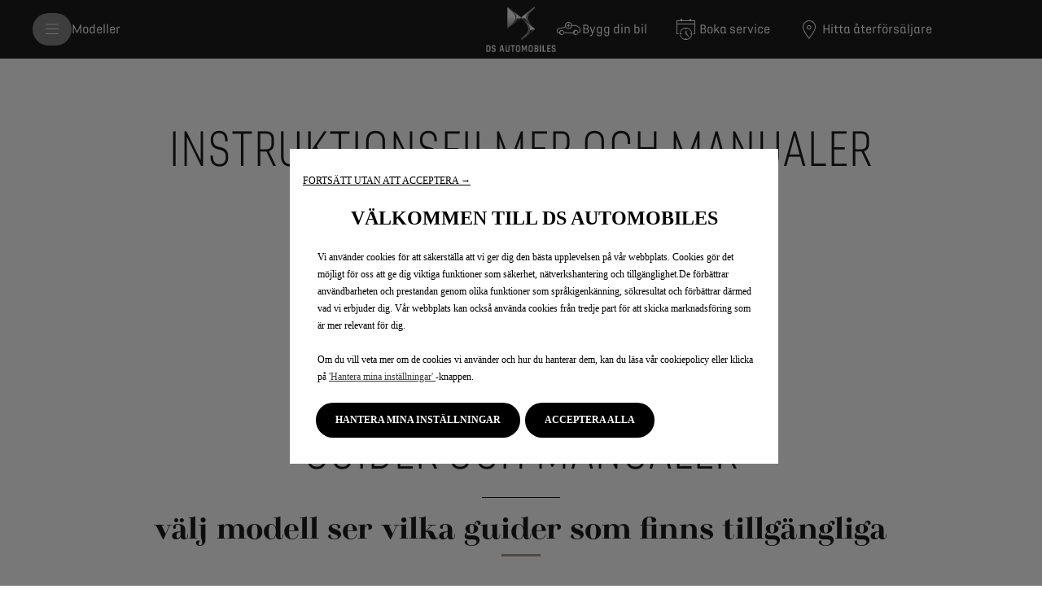

--- FILE ---
content_type: text/html;charset=utf-8
request_url: https://www.dsautomobiles.se/service/tjanster/manualer.html
body_size: 16120
content:
<!DOCTYPE html>
<html dir="ltr" lang="sv">
<head>
<meta charset="utf-8"/>
<meta http-equiv="X-UA-Compatible" content="IE=Edge"/>
<meta http-equiv="content-type" content="text/html; charset=UTF-8"/>
<meta name="viewport" content="width=device-width, initial-scale=1"/>
<meta name="keywords"/>
<meta name="author"/>
<meta name="description" content="Tillgång till instruktionsfilmer och manualer för alla våra nuvarande DS-modeller: DS 3, DS 4, DS 7 och DS 9."/>
<meta name="thousandSeparator" content=" "/>
<meta name="decimalSeparator" content=","/>
<meta name="dateFormat" content="01/01/1970"/>
<meta name="localeNext" content="Nästa"/>
<meta name="localePrev" content="Föregående"/>
<title>Instruktionsfilmer och manualer till DS Automobiles bilar</title>
<script defer="defer" type="text/javascript" src="https://rum.hlx.page/.rum/@adobe/helix-rum-js@%5E2/dist/rum-standalone.js" data-routing="env=prod,tier=publish,ams=OPEL Automobile GMBH"></script>
<link href="https://www.googletagmanager.com" rel="preconnect" crossorigin />
<link href="https://prod-dot-carussel-dwt.appspot.com" rel="preconnect" crossorigin />
<link href="https://assets.adobedtm.com" rel="preconnect" crossorigin />
<link href="https://cm.everesttech.net" rel="preconnect" crossorigin />
<link href="https://dpm.demdex.net" rel="preconnect" crossorigin />
<link href="https://api.gdpr-banner.awsmpsa.com" rel="preconnect" crossorigin />
<link href="https://europe-west1-cookiebannergdpr.cloudfunctions.net" rel="preconnect" crossorigin />
<meta property="og:title"/>
<meta property="og:type" content="website"/>
<meta property="og:image"/>
<meta property="og:description"/>
<meta property="og:url" content="https://www.dsautomobiles.se/service/tjanster/manualer.html"/>
<meta name="twitter:card" content="summary"/>
<meta name="twitter:title"/>
<meta name="twitter:description"/>
<meta name="twitter:image"/>
<meta name="twitter:site"/>
<meta name="brand" content="ds"/>
<meta name="theme" content="ds"/>
<meta name="analyticsEngine" content="google"/>
<meta name="bodystyle"/>
<meta name="bodystyleId"/>
<meta name="carline"/>
<meta name="modelYear" content=""/>
<meta name="vehicleContextPath"/>
<meta name="modelId"/>
<meta name="bodyStyleId"/>
<meta name="engineTypeId"/>
<meta name="derivedModelId"/>
<meta name="energyId"/>
<meta name="gradeId"/>
<meta name="vehicleId"/>
<meta name="persona"/>
<meta name="path" content="L2NvbnRlbnQvZHMvd29ybGR3aWRlL3N3ZWRlbi9zdi9pbmRleC9vd25lcnMvbXktZHMvbWFudWFscy10dXRvcmlhbHM=PuGlIfE"/>
<meta name="mvesUrl"/>
<meta name="mvesErrorMessage"/>
<script>
            var siteOwner = "central";
            var siteTarget = "B2C";
            var siteFamily = "new cars";
            var vehicleModelBodystyle = "";
            var vehicleModelBodystyleLabel = "";
            var isMobile = window.matchMedia('(max-width: 767px)').matches;
            var device = isMobile ? 'mobile' : 'desktop';
            /**
             * dataLayer is initialized with the basic values needed for dynamic yield in header, then the rest of values
             * will be populated by stat_global and cowp analytics module
             * for more information refer to the stat_global.html and cowp analytics module file (frontend/mars-aem-ui/js/mod/analytics.js)
             */

            var dataLayer = window.dataLayer || [];

            var dataLayerBasicValue = {
                "brand": "ds",
                "language": "sv",
                "country": "se",
                "pageCategory": "information page",
                "virtualPageURL": "\/content\/ds\/worldwide\/sweden\/sv\/index\/service\/tjanster\/manualer.html",
                "siteOwner": siteOwner,
                "siteTarget": siteTarget,
                "siteFamily": siteFamily,
                "formsName": "",
                "mainStepIndicator": "",
                "vehicleModelBodystyle" : vehicleModelBodystyle,
                "vehicleModelBodystyleLabel" : vehicleModelBodystyleLabel,
                "vehicleCategory" : "",
                "rumTarget" : "",
                "pageVariant" : "",
                "pageTarget" : "",
                "deviceType": device
            };
            dataLayer.push(dataLayerBasicValue);
      </script>
<script>
      // we can add settings in this section to configure some third party scripts that are not managed by the banner (ie AB Tasty)
      function PSAConsentManagerLaunch(w,name) {
      }
    </script>
<script type="text/javascript" id="psa_tarteauxprunes_launcher" src="https://ressource.gdpr-banner.awsmpsa.com/js/tarteauxprunes.js" data-autoload="true" data-origin="prod" data-callback="PSAConsentManagerLaunch">
    </script>
<link rel="stylesheet" href="/etc.clientlibs/mars/components/media/tiled_gallery/clientlibs/site.min.css" type="text/css">
<link rel="stylesheet" href="/etc.clientlibs/core/wcm/components/carousel/v1/carousel/clientlibs/site.min.css" type="text/css">
<script src="/etc.clientlibs/mars/components/media/tiled_gallery/clientlibs/site.min.js"></script>
<script src="/etc.clientlibs/core/wcm/components/carousel/v1/carousel/clientlibs/site.min.js"></script>
<link rel="stylesheet" href="/etc.clientlibs/core/wcm/components/tabs/v1/tabs/clientlibs/site.min.css" type="text/css">
<script src="/etc.clientlibs/core/wcm/components/commons/site/clientlibs/container.min.js"></script>
<script src="/etc.clientlibs/core/wcm/components/tabs/v1/tabs/clientlibs/site.min.js"></script>
<script>
        (function() {
            window.languageScript = 'ltr';
        })();

    </script>
<link rel="stylesheet" href="/etc/clientlibs/mars/commons.lc-20251126154417-lc.min.css" type="text/css">
<link rel="stylesheet" href="/etc/clientlibs/ds/head/css/ltr/global.lc-20251126154417-lc.min.css" type="text/css">
<link rel="stylesheet" href="/etc.clientlibs/stellantis-whitelabel/clientlibs/theme/ds.lc-1765987248261-lc.min.css" type="text/css">
<script src="/etc/clientlibs/ds/head/js.lc-20251126154417-lc.min.js"></script>
<link rel="stylesheet" href="/etc.clientlibs/stellantis-whitelabel/clientlibs/Design-system/ds.lc-1765987245940-lc.min.css" type="text/css">
<link rel="stylesheet" href="/etc.clientlibs/stellantis-whitelabel/clientlibs/WlButton.lc-1765987249105-lc.min.css" type="text/css" data-app-css-wl="WlButton"/>
<link rel="icon" type="image/vnd.microsoft.icon" href="/etc/designs/ds/favicon.ico"/>
<link rel="apple-touch-icon" href="/etc/designs/ds/favicon.png"/>
</head>
<body>
<div class="q-page-container  xf-bws-header
					 grid-bg-transparent" data-page-template-name="d1-content">
<div class="xf xfpage page basicpage">
<script>
        (function() {
            window.languageScript = 'ltr';
        })();
    </script>
<div class="container ">
<div class="root parsys">
<div class="ID00-Header">
<div class="ID00-MegaMenuCardList">
</div>
<div data-app-wl="WlUnifiedHeader" data-props="{&#34;name&#34;:&#34;headercontainer&#34;,&#34;variation&#34;:&#34;whitelabel&#34;,&#34;theme&#34;:&#34;dark&#34;,&#34;sticky&#34;:true,&#34;skipToContentText&#34;:&#34;SkiptoContentText&#34;,&#34;isRtl&#34;:true,&#34;skipToContextAnalytics&#34;:{&#34;dataGtmEvent&#34;:&#34;&#34;,&#34;dataGtmEventCategory&#34;:&#34;&#34;,&#34;dataGtmEventAction&#34;:&#34;&#34;,&#34;dataGtmEventLabel&#34;:&#34;&#34;,&#34;analyticsEngine&#34;:&#34;google&#34;},&#34;skipToNavigationAnalytics&#34;:{&#34;dataGtmEvent&#34;:&#34;&#34;,&#34;dataGtmEventCategory&#34;:&#34;&#34;,&#34;dataGtmEventAction&#34;:&#34;&#34;,&#34;dataGtmEventLabel&#34;:&#34;&#34;,&#34;analyticsEngine&#34;:&#34;google&#34;},&#34;skipToNavigationText&#34;:&#34;SkiptoNavigationtext&#34;,&#34;hamburgermenu&#34;:{&#34;name&#34;:&#34;hamburgermenu&#34;,&#34;hamburgerIconOpen&#34;:&#34;O-BurgerMenu&#34;,&#34;hamburgerIconClose&#34;:&#34;O-CloseSmall&#34;,&#34;theme&#34;:&#34;light&#34;,&#34;rightArrowIcon&#34;:&#34;O-ArrowRight&#34;,&#34;mobileBackArrowIcon&#34;:&#34;O-ChevronLeftLarge&#34;,&#34;desktopBackArrowIcon&#34;:&#34;&#34;,&#34;label&#34;:&#34;MENU&#34;,&#34;enableCustomBackgroundStyles&#34;:false,&#34;hamburgerCloseAnalytics&#34;:{&#34;dataGtmEvent&#34;:&#34;uaevent&#34;,&#34;dataGtmEventCategory&#34;:&#34;WhiteLabel::Header::PrimaryNavigation&#34;,&#34;dataGtmEventAction&#34;:&#34;Close&#34;,&#34;dataGtmEventLabel&#34;:&#34;Menu&#34;,&#34;analyticsEngine&#34;:&#34;google&#34;},&#34;mobileBackArrowAnalytics&#34;:{&#34;dataGtmEvent&#34;:&#34;uaevent&#34;,&#34;dataGtmEventCategory&#34;:&#34;WhiteLabel::Header::PrimaryNavigation&#34;,&#34;dataGtmEventAction&#34;:&#34;Redirection::Internal&#34;,&#34;dataGtmEventLabel&#34;:&#34;back&#34;,&#34;analyticsEngine&#34;:&#34;google&#34;},&#34;desktopBackArrowAnalytics&#34;:{&#34;dataGtmEvent&#34;:&#34;uaevent&#34;,&#34;dataGtmEventCategory&#34;:&#34;WhiteLabel::Burger::PrimaryNavigation&#34;,&#34;dataGtmEventAction&#34;:&#34;Redirection::Internal&#34;,&#34;dataGtmEventLabel&#34;:&#34;back&#34;,&#34;analyticsEngine&#34;:&#34;google&#34;},&#34;analytics&#34;:{&#34;dataGtmEvent&#34;:&#34;uaevent&#34;,&#34;dataGtmEventCategory&#34;:&#34;WhiteLabel::Header&#34;,&#34;dataGtmEventAction&#34;:&#34;Display::Burger::Menu&#34;,&#34;dataGtmEventLabel&#34;:&#34;Menu&#34;,&#34;analyticsEngine&#34;:&#34;google&#34;},&#34;menu&#34;:[{&#34;categoryLabel&#34;:&#34;&#34;,&#34;menuVariation&#34;:&#34;model&#34;,&#34;openOnBurgerClick&#34;:false,&#34;showOnHeader&#34;:true,&#34;hasSubMenu&#34;:true,&#34;menuItem&#34;:{&#34;ctaText&#34;:&#34;Modeller&#34;,&#34;ctaAttributes&#34;:{&#34;textUnderline&#34;:false,&#34;textBold&#34;:false,&#34;iconLeft&#34;:&#34;&#34;,&#34;position&#34;:&#34;&#34;,&#34;iconRight&#34;:&#34;&#34;,&#34;size&#34;:&#34;&#34;,&#34;ctaText&#34;:&#34;&#34;,&#34;dataAppendQueryParams&#34;:false,&#34;dataQueryParams&#34;:&#34;&#34;,&#34;href&#34;:&#34;&#34;,&#34;target&#34;:&#34;_self&#34;,&#34;priority&#34;:&#34;&#34;,&#34;textHideOnDesktop&#34;:false,&#34;showTextOnHover&#34;:false,&#34;scrollTo&#34;:&#34;&#34;,&#34;hideOnMobile&#34;:false,&#34;authoredClassName&#34;:&#34;&#34;,&#34;ariaLabel&#34;:&#34;&#34;,&#34;analytics&#34;:{&#34;dataGtmEvent&#34;:&#34;&#34;,&#34;dataGtmEventCategory&#34;:&#34;&#34;,&#34;dataGtmEventAction&#34;:&#34;&#34;,&#34;dataGtmEventLabel&#34;:&#34;&#34;,&#34;analyticsEngine&#34;:&#34;google&#34;}},&#34;analytics&#34;:{&#34;dataGtmEvent&#34;:&#34;uaevent&#34;,&#34;dataGtmEventCategory&#34;:&#34;&#34;,&#34;dataGtmEventAction&#34;:&#34;Display::Menu&#34;,&#34;dataGtmEventLabel&#34;:&#34;Modeller&#34;,&#34;analyticsEngine&#34;:&#34;google&#34;}},&#34;name&#34;:&#34;whitelabelmodelmenu&#34;,&#34;withFilters&#34;:true,&#34;hideMultiModelEngineTags&#34;:false,&#34;columnVariation&#34;:&#34;one&#34;,&#34;allEnginesTitle&#34;:&#34;Alla&#34;,&#34;priceLabel&#34;:&#34;Från&#34;,&#34;currencySymbol&#34;:&#34;kr&#34;,&#34;currencyPosition&#34;:&#34;suffix&#34;,&#34;wlSLendPoint&#34;:&#34;/wlcontroller.wlFlyoutDetails&#34;,&#34;brand&#34;:&#34;ds&#34;,&#34;marketCode&#34;:&#34;sweden&#34;,&#34;allEnginesTitleAnalytics&#34;:{&#34;dataGtmEvent&#34;:&#34;uaevent&#34;,&#34;dataGtmEventCategory&#34;:&#34;WhiteLabel::Burger::Modeller&#34;,&#34;dataGtmEventAction&#34;:&#34;Filter::EngineType&#34;,&#34;dataGtmEventLabel&#34;:&#34;Alla&#34;,&#34;analyticsEngine&#34;:&#34;google&#34;},&#34;b2bTagsMapping&#34;:[],&#34;modelBanner&#34;:{},&#34;engineTagsMapping&#34;:[{&#34;name&#34;:&#34;El&#34;,&#34;type&#34;:&#34;electric&#34;,&#34;analytics&#34;:{&#34;dataGtmEvent&#34;:&#34;uaevent&#34;,&#34;dataGtmEventCategory&#34;:&#34;WhiteLabel::Burger::Modeller&#34;,&#34;dataGtmEventAction&#34;:&#34;Filter::EngineType&#34;,&#34;dataGtmEventLabel&#34;:&#34;El&#34;,&#34;analyticsEngine&#34;:&#34;google&#34;}},{&#34;name&#34;:&#34;Bensin&#34;,&#34;type&#34;:&#34;petrol&#34;,&#34;analytics&#34;:{&#34;dataGtmEvent&#34;:&#34;uaevent&#34;,&#34;dataGtmEventCategory&#34;:&#34;WhiteLabel::Burger::Modeller&#34;,&#34;dataGtmEventAction&#34;:&#34;Filter::EngineType&#34;,&#34;dataGtmEventLabel&#34;:&#34;Bensin&#34;,&#34;analyticsEngine&#34;:&#34;google&#34;}},{&#34;name&#34;:&#34;Diesel&#34;,&#34;type&#34;:&#34;diesel&#34;,&#34;analytics&#34;:{&#34;dataGtmEvent&#34;:&#34;uaevent&#34;,&#34;dataGtmEventCategory&#34;:&#34;WhiteLabel::Burger::Modeller&#34;,&#34;dataGtmEventAction&#34;:&#34;Filter::EngineType&#34;,&#34;dataGtmEventLabel&#34;:&#34;Diesel&#34;,&#34;analyticsEngine&#34;:&#34;google&#34;}},{&#34;name&#34;:&#34;Plug-in Hybrid&#34;,&#34;type&#34;:&#34;plug-in-hybrid&#34;,&#34;analytics&#34;:{&#34;dataGtmEvent&#34;:&#34;uaevent&#34;,&#34;dataGtmEventCategory&#34;:&#34;WhiteLabel::Burger::Modeller&#34;,&#34;dataGtmEventAction&#34;:&#34;Filter::EngineType&#34;,&#34;dataGtmEventLabel&#34;:&#34;Plug-in Hybrid&#34;,&#34;analyticsEngine&#34;:&#34;google&#34;}}],&#34;modelTagMapping&#34;:[{&#34;pathQuery&#34;:&#34;patheq2024_dsn8&#34;,&#34;image&#34;:{&#34;source&#34;:&#34;aemDAM&#34;,&#34;desktopImg&#34;:&#34;/content/dam/ds/master/ds-range/ds-n8/thumbnails/D85.png&#34;,&#34;desktop2X&#34;:&#34;/content/dam/ds/master/ds-range/ds-n8/thumbnails/D85.png&#34;,&#34;mobileImg&#34;:&#34;/content/dam/ds/master/ds-range/ds-n8/thumbnails/D85.png&#34;,&#34;tabletImg&#34;:&#34;/content/dam/ds/master/ds-range/ds-n8/thumbnails/D85.png&#34;,&#34;alt&#34;:&#34;DS N°8&#34;},&#34;analytics&#34;:{&#34;dataGtmEvent&#34;:&#34;uaevent&#34;,&#34;dataGtmEventCategory&#34;:&#34;WhiteLabel::Burger::Modeller&#34;,&#34;dataGtmEventAction&#34;:&#34;Redirection::Internal&#34;,&#34;dataGtmEventLabel&#34;:&#34;&#34;,&#34;analyticsEngine&#34;:&#34;google&#34;}},{&#34;pathQuery&#34;:&#34;patheq2024_ds4&#34;,&#34;image&#34;:{&#34;source&#34;:&#34;aemDAM&#34;,&#34;desktopImg&#34;:&#34;/content/dam/ds/master/ds-range/ds-4/thumbnails/ds4_plug_in_hybrid.png&#34;,&#34;desktop2X&#34;:&#34;/content/dam/ds/master/ds-range/ds-4/thumbnails/ds4_plug_in_hybrid.png&#34;,&#34;mobileImg&#34;:&#34;/content/dam/ds/master/ds-range/ds-4/thumbnails/ds4_plug_in_hybrid.png&#34;,&#34;tabletImg&#34;:&#34;/content/dam/ds/master/ds-range/ds-4/thumbnails/ds4_plug_in_hybrid.png&#34;,&#34;alt&#34;:&#34;DS 4&#34;},&#34;analytics&#34;:{&#34;dataGtmEvent&#34;:&#34;uaevent&#34;,&#34;dataGtmEventCategory&#34;:&#34;WhiteLabel::Burger::Modeller&#34;,&#34;dataGtmEventAction&#34;:&#34;Redirection::Internal&#34;,&#34;dataGtmEventLabel&#34;:&#34;&#34;,&#34;analyticsEngine&#34;:&#34;google&#34;}},{&#34;pathQuery&#34;:&#34;patheq2024_ds7&#34;,&#34;image&#34;:{&#34;source&#34;:&#34;aemDAM&#34;,&#34;desktopImg&#34;:&#34;/content/dam/ds/master/ds-range/ds-7-2-0/thumbnails/ds7_e-tense_225.png&#34;,&#34;desktop2X&#34;:&#34;/content/dam/ds/master/ds-range/ds-7-2-0/thumbnails/ds7_e-tense_225.png&#34;,&#34;mobileImg&#34;:&#34;/content/dam/ds/master/ds-range/ds-7-2-0/thumbnails/ds7_e-tense_225.png&#34;,&#34;tabletImg&#34;:&#34;/content/dam/ds/master/ds-range/ds-7-2-0/thumbnails/ds7_e-tense_225.png&#34;,&#34;alt&#34;:&#34;DS 7&#34;},&#34;analytics&#34;:{&#34;dataGtmEvent&#34;:&#34;uaevent&#34;,&#34;dataGtmEventCategory&#34;:&#34;WhiteLabel::Burger::Modeller&#34;,&#34;dataGtmEventAction&#34;:&#34;Redirection::Internal&#34;,&#34;dataGtmEventLabel&#34;:&#34;&#34;,&#34;analyticsEngine&#34;:&#34;google&#34;}}],&#34;subModelTagMapping&#34;:[{&#34;engineTags&#34;:[&#34;electric&#34;],&#34;name&#34;:&#34;DS N°8&#34;,&#34;pathQuery&#34;:&#34;patheq2024_dsn8_engine-types_electric&#34;,&#34;legacyText&#34;:&#34;&#34;,&#34;link&#34;:{&#34;textUnderline&#34;:false,&#34;textBold&#34;:false,&#34;iconLeft&#34;:&#34;&#34;,&#34;position&#34;:&#34;&#34;,&#34;iconRight&#34;:&#34;&#34;,&#34;size&#34;:&#34;&#34;,&#34;ctaText&#34;:&#34;&#34;,&#34;dataAppendQueryParams&#34;:false,&#34;dataQueryParams&#34;:&#34;&#34;,&#34;href&#34;:&#34;/modeller/dsn8.html&#34;,&#34;target&#34;:&#34;_self&#34;,&#34;priority&#34;:&#34;&#34;,&#34;textHideOnDesktop&#34;:false,&#34;showTextOnHover&#34;:false,&#34;scrollTo&#34;:&#34;&#34;,&#34;hideOnMobile&#34;:false,&#34;authoredClassName&#34;:&#34;&#34;,&#34;ariaLabel&#34;:&#34;&#34;,&#34;analytics&#34;:{&#34;dataGtmEvent&#34;:&#34;uaevent&#34;,&#34;dataGtmEventCategory&#34;:&#34;WhiteLabel::Burger::Modeller&#34;,&#34;dataGtmEventAction&#34;:&#34;Redirection::Showroom&#34;,&#34;dataGtmEventLabel&#34;:&#34;&#34;,&#34;analyticsEngine&#34;:&#34;google&#34;}},&#34;image&#34;:{&#34;source&#34;:&#34;aemDAM&#34;,&#34;desktopImg&#34;:&#34;/content/dam/ds/master/ds-range/ds-n8/thumbnails/D85.png&#34;,&#34;desktop2X&#34;:&#34;/content/dam/ds/master/ds-range/ds-n8/thumbnails/D85.png&#34;,&#34;mobileImg&#34;:&#34;/content/dam/ds/master/ds-range/ds-n8/thumbnails/D85.png&#34;,&#34;tabletImg&#34;:&#34;/content/dam/ds/master/ds-range/ds-n8/thumbnails/D85.png&#34;,&#34;alt&#34;:&#34;DS N°8&#34;}},{&#34;engineTags&#34;:[&#34;plug-in-hybrid&#34;],&#34;name&#34;:&#34;DS 4&#34;,&#34;pathQuery&#34;:&#34;patheq2024_ds4_engine-types_pluginhybrid&#34;,&#34;legacyText&#34;:&#34;&#34;,&#34;link&#34;:{&#34;textUnderline&#34;:false,&#34;textBold&#34;:false,&#34;iconLeft&#34;:&#34;&#34;,&#34;position&#34;:&#34;&#34;,&#34;iconRight&#34;:&#34;&#34;,&#34;size&#34;:&#34;&#34;,&#34;ctaText&#34;:&#34;&#34;,&#34;dataAppendQueryParams&#34;:false,&#34;dataQueryParams&#34;:&#34;&#34;,&#34;href&#34;:&#34;/modeller/ds-4.html&#34;,&#34;target&#34;:&#34;_self&#34;,&#34;priority&#34;:&#34;&#34;,&#34;textHideOnDesktop&#34;:false,&#34;showTextOnHover&#34;:false,&#34;scrollTo&#34;:&#34;&#34;,&#34;hideOnMobile&#34;:false,&#34;authoredClassName&#34;:&#34;&#34;,&#34;ariaLabel&#34;:&#34;&#34;,&#34;analytics&#34;:{&#34;dataGtmEvent&#34;:&#34;uaevent&#34;,&#34;dataGtmEventCategory&#34;:&#34;WhiteLabel::Burger::Modeller&#34;,&#34;dataGtmEventAction&#34;:&#34;Redirection::Showroom&#34;,&#34;dataGtmEventLabel&#34;:&#34;&#34;,&#34;analyticsEngine&#34;:&#34;google&#34;}},&#34;image&#34;:{&#34;source&#34;:&#34;aemDAM&#34;,&#34;desktopImg&#34;:&#34;/content/dam/ds/master/ds-range/ds-4/thumbnails/ds4_plug_in_hybrid.png&#34;,&#34;desktop2X&#34;:&#34;/content/dam/ds/master/ds-range/ds-4/thumbnails/ds4_plug_in_hybrid.png&#34;,&#34;mobileImg&#34;:&#34;/content/dam/ds/master/ds-range/ds-4/thumbnails/ds4_plug_in_hybrid.png&#34;,&#34;tabletImg&#34;:&#34;/content/dam/ds/master/ds-range/ds-4/thumbnails/ds4_plug_in_hybrid.png&#34;,&#34;alt&#34;:&#34;DS 4&#34;}},{&#34;engineTags&#34;:[&#34;petrol&#34;],&#34;name&#34;:&#34;DS 4&#34;,&#34;pathQuery&#34;:&#34;patheq2024_ds4_engine-types_petroldiesel&#34;,&#34;legacyText&#34;:&#34;&#34;,&#34;link&#34;:{&#34;textUnderline&#34;:false,&#34;textBold&#34;:false,&#34;iconLeft&#34;:&#34;&#34;,&#34;position&#34;:&#34;&#34;,&#34;iconRight&#34;:&#34;&#34;,&#34;size&#34;:&#34;&#34;,&#34;ctaText&#34;:&#34;&#34;,&#34;dataAppendQueryParams&#34;:false,&#34;dataQueryParams&#34;:&#34;&#34;,&#34;href&#34;:&#34;/modeller/ds-4.html&#34;,&#34;target&#34;:&#34;_self&#34;,&#34;priority&#34;:&#34;&#34;,&#34;textHideOnDesktop&#34;:false,&#34;showTextOnHover&#34;:false,&#34;scrollTo&#34;:&#34;&#34;,&#34;hideOnMobile&#34;:false,&#34;authoredClassName&#34;:&#34;&#34;,&#34;ariaLabel&#34;:&#34;&#34;,&#34;analytics&#34;:{&#34;dataGtmEvent&#34;:&#34;uaevent&#34;,&#34;dataGtmEventCategory&#34;:&#34;WhiteLabel::Burger::Modeller&#34;,&#34;dataGtmEventAction&#34;:&#34;Redirection::Showroom&#34;,&#34;dataGtmEventLabel&#34;:&#34;&#34;,&#34;analyticsEngine&#34;:&#34;google&#34;}},&#34;image&#34;:{&#34;source&#34;:&#34;aemDAM&#34;,&#34;desktopImg&#34;:&#34;/content/dam/ds/master/ds-range/ds-4/thumbnails/ds4_plug_in_hybrid.png&#34;,&#34;desktop2X&#34;:&#34;/content/dam/ds/master/ds-range/ds-4/thumbnails/ds4_plug_in_hybrid.png&#34;,&#34;mobileImg&#34;:&#34;/content/dam/ds/master/ds-range/ds-4/thumbnails/ds4_plug_in_hybrid.png&#34;,&#34;tabletImg&#34;:&#34;/content/dam/ds/master/ds-range/ds-4/thumbnails/ds4_plug_in_hybrid.png&#34;,&#34;alt&#34;:&#34;DS 4&#34;}},{&#34;engineTags&#34;:[&#34;plug-in-hybrid&#34;],&#34;name&#34;:&#34;DS 7&#34;,&#34;pathQuery&#34;:&#34;patheq2024_ds7_engine-types_pluginhybrid&#34;,&#34;legacyText&#34;:&#34;&#34;,&#34;link&#34;:{&#34;textUnderline&#34;:false,&#34;textBold&#34;:false,&#34;iconLeft&#34;:&#34;&#34;,&#34;position&#34;:&#34;&#34;,&#34;iconRight&#34;:&#34;&#34;,&#34;size&#34;:&#34;&#34;,&#34;ctaText&#34;:&#34;&#34;,&#34;dataAppendQueryParams&#34;:false,&#34;dataQueryParams&#34;:&#34;&#34;,&#34;href&#34;:&#34;/modeller/ds-7/plug-in-hybrid.html&#34;,&#34;target&#34;:&#34;_self&#34;,&#34;priority&#34;:&#34;&#34;,&#34;textHideOnDesktop&#34;:false,&#34;showTextOnHover&#34;:false,&#34;scrollTo&#34;:&#34;&#34;,&#34;hideOnMobile&#34;:false,&#34;authoredClassName&#34;:&#34;&#34;,&#34;ariaLabel&#34;:&#34;&#34;,&#34;analytics&#34;:{&#34;dataGtmEvent&#34;:&#34;uaevent&#34;,&#34;dataGtmEventCategory&#34;:&#34;WhiteLabel::Burger::Modeller&#34;,&#34;dataGtmEventAction&#34;:&#34;Redirection::Showroom&#34;,&#34;dataGtmEventLabel&#34;:&#34;&#34;,&#34;analyticsEngine&#34;:&#34;google&#34;}},&#34;image&#34;:{&#34;source&#34;:&#34;aemDAM&#34;,&#34;desktopImg&#34;:&#34;/content/dam/ds/master/ds-range/ds-7-2-0/thumbnails/ds7_e-tense_225.png&#34;,&#34;desktop2X&#34;:&#34;/content/dam/ds/master/ds-range/ds-7-2-0/thumbnails/ds7_e-tense_225.png&#34;,&#34;mobileImg&#34;:&#34;/content/dam/ds/master/ds-range/ds-7-2-0/thumbnails/ds7_e-tense_225.png&#34;,&#34;tabletImg&#34;:&#34;/content/dam/ds/master/ds-range/ds-7-2-0/thumbnails/ds7_e-tense_225.png&#34;,&#34;alt&#34;:&#34;DS 7&#34;}},{&#34;engineTags&#34;:[&#34;diesel&#34;],&#34;name&#34;:&#34;DS 7&#34;,&#34;pathQuery&#34;:&#34;patheq2024_ds7_engine-types_gasoil&#34;,&#34;legacyText&#34;:&#34;&#34;,&#34;link&#34;:{&#34;textUnderline&#34;:false,&#34;textBold&#34;:false,&#34;iconLeft&#34;:&#34;&#34;,&#34;position&#34;:&#34;&#34;,&#34;iconRight&#34;:&#34;&#34;,&#34;size&#34;:&#34;&#34;,&#34;ctaText&#34;:&#34;&#34;,&#34;dataAppendQueryParams&#34;:false,&#34;dataQueryParams&#34;:&#34;&#34;,&#34;href&#34;:&#34;/modeller/ds-7/diesel.html&#34;,&#34;target&#34;:&#34;_self&#34;,&#34;priority&#34;:&#34;&#34;,&#34;textHideOnDesktop&#34;:false,&#34;showTextOnHover&#34;:false,&#34;scrollTo&#34;:&#34;&#34;,&#34;hideOnMobile&#34;:false,&#34;authoredClassName&#34;:&#34;&#34;,&#34;ariaLabel&#34;:&#34;&#34;,&#34;analytics&#34;:{&#34;dataGtmEvent&#34;:&#34;uaevent&#34;,&#34;dataGtmEventCategory&#34;:&#34;WhiteLabel::Burger::Modeller&#34;,&#34;dataGtmEventAction&#34;:&#34;Redirection::Showroom&#34;,&#34;dataGtmEventLabel&#34;:&#34;&#34;,&#34;analyticsEngine&#34;:&#34;google&#34;}},&#34;image&#34;:{&#34;source&#34;:&#34;aemDAM&#34;,&#34;desktopImg&#34;:&#34;/content/dam/ds/master/ds-range/ds-7-2-0/thumbnails/ds7_e-tense_225.png&#34;,&#34;desktop2X&#34;:&#34;/content/dam/ds/master/ds-range/ds-7-2-0/thumbnails/ds7_e-tense_225.png&#34;,&#34;mobileImg&#34;:&#34;/content/dam/ds/master/ds-range/ds-7-2-0/thumbnails/ds7_e-tense_225.png&#34;,&#34;tabletImg&#34;:&#34;/content/dam/ds/master/ds-range/ds-7-2-0/thumbnails/ds7_e-tense_225.png&#34;,&#34;alt&#34;:&#34;DS 7&#34;}}],&#34;tagCTAMapping&#34;:[],&#34;links&#34;:[{&#34;textUnderline&#34;:false,&#34;textBold&#34;:false,&#34;iconLeft&#34;:&#34;&#34;,&#34;position&#34;:&#34;&#34;,&#34;iconRight&#34;:&#34;&#34;,&#34;size&#34;:&#34;&#34;,&#34;ctaText&#34;:&#34;Upptäck alla modeller&#34;,&#34;dataAppendQueryParams&#34;:false,&#34;dataQueryParams&#34;:&#34;&#34;,&#34;href&#34;:&#34;/ds-modeller.html&#34;,&#34;target&#34;:&#34;_self&#34;,&#34;priority&#34;:&#34;&#34;,&#34;textHideOnDesktop&#34;:false,&#34;showTextOnHover&#34;:false,&#34;scrollTo&#34;:&#34;&#34;,&#34;hideOnMobile&#34;:false,&#34;authoredClassName&#34;:&#34;&#34;,&#34;ariaLabel&#34;:&#34;&#34;,&#34;analytics&#34;:{&#34;dataGtmEvent&#34;:&#34;uaevent&#34;,&#34;dataGtmEventCategory&#34;:&#34;WhiteLabel::Burger::Modeller&#34;,&#34;dataGtmEventAction&#34;:&#34;Redirection::Internal&#34;,&#34;dataGtmEventLabel&#34;:&#34;Upptäck alla modeller&#34;,&#34;analyticsEngine&#34;:&#34;google&#34;}}]},{&#34;categoryLabel&#34;:&#34;&#34;,&#34;menuVariation&#34;:&#34;nomodel&#34;,&#34;openOnBurgerClick&#34;:false,&#34;showOnHeader&#34;:false,&#34;hasSubMenu&#34;:true,&#34;menuItem&#34;:{&#34;ctaText&#34;:&#34;Köp&#34;,&#34;ctaAttributes&#34;:{&#34;textUnderline&#34;:false,&#34;textBold&#34;:false,&#34;iconLeft&#34;:&#34;&#34;,&#34;position&#34;:&#34;&#34;,&#34;iconRight&#34;:&#34;&#34;,&#34;size&#34;:&#34;&#34;,&#34;ctaText&#34;:&#34;&#34;,&#34;dataAppendQueryParams&#34;:false,&#34;dataQueryParams&#34;:&#34;&#34;,&#34;href&#34;:&#34;&#34;,&#34;target&#34;:&#34;_self&#34;,&#34;priority&#34;:&#34;&#34;,&#34;textHideOnDesktop&#34;:false,&#34;showTextOnHover&#34;:false,&#34;scrollTo&#34;:&#34;&#34;,&#34;hideOnMobile&#34;:false,&#34;authoredClassName&#34;:&#34;&#34;,&#34;ariaLabel&#34;:&#34;&#34;,&#34;analytics&#34;:{&#34;dataGtmEvent&#34;:&#34;&#34;,&#34;dataGtmEventCategory&#34;:&#34;&#34;,&#34;dataGtmEventAction&#34;:&#34;&#34;,&#34;dataGtmEventLabel&#34;:&#34;&#34;,&#34;analyticsEngine&#34;:&#34;google&#34;}},&#34;analytics&#34;:{&#34;dataGtmEvent&#34;:&#34;uaevent&#34;,&#34;dataGtmEventCategory&#34;:&#34;&#34;,&#34;dataGtmEventAction&#34;:&#34;Display::Menu&#34;,&#34;dataGtmEventLabel&#34;:&#34;Köp&#34;,&#34;analyticsEngine&#34;:&#34;google&#34;}},&#34;subMenu&#34;:[{&#34;categoryLabel&#34;:&#34;&#34;,&#34;hasDetailedMenu&#34;:false,&#34;subMenuItem&#34;:{&#34;textUnderline&#34;:false,&#34;textBold&#34;:false,&#34;iconLeft&#34;:&#34;&#34;,&#34;position&#34;:&#34;&#34;,&#34;iconRight&#34;:&#34;&#34;,&#34;size&#34;:&#34;&#34;,&#34;ctaText&#34;:&#34;Erbjudanden&#34;,&#34;dataAppendQueryParams&#34;:false,&#34;dataQueryParams&#34;:&#34;&#34;,&#34;href&#34;:&#34;/kop/erbjudanden.html&#34;,&#34;target&#34;:&#34;_self&#34;,&#34;priority&#34;:&#34;&#34;,&#34;textHideOnDesktop&#34;:false,&#34;showTextOnHover&#34;:false,&#34;scrollTo&#34;:&#34;&#34;,&#34;hideOnMobile&#34;:false,&#34;authoredClassName&#34;:&#34;&#34;,&#34;ariaLabel&#34;:&#34;&#34;,&#34;analytics&#34;:{&#34;dataGtmEvent&#34;:&#34;uaevent&#34;,&#34;dataGtmEventCategory&#34;:&#34;WhiteLabel::Burger::Köp&#34;,&#34;dataGtmEventAction&#34;:&#34;Redirection::Internal&#34;,&#34;dataGtmEventLabel&#34;:&#34;&#34;,&#34;analyticsEngine&#34;:&#34;google&#34;}}},{&#34;categoryLabel&#34;:&#34;&#34;,&#34;hasDetailedMenu&#34;:false,&#34;subMenuItem&#34;:{&#34;textUnderline&#34;:false,&#34;textBold&#34;:false,&#34;iconLeft&#34;:&#34;&#34;,&#34;position&#34;:&#34;&#34;,&#34;iconRight&#34;:&#34;&#34;,&#34;size&#34;:&#34;&#34;,&#34;ctaText&#34;:&#34;Privatleasing&#34;,&#34;dataAppendQueryParams&#34;:false,&#34;dataQueryParams&#34;:&#34;&#34;,&#34;href&#34;:&#34;/kop/privatleasing.html&#34;,&#34;target&#34;:&#34;_self&#34;,&#34;priority&#34;:&#34;&#34;,&#34;textHideOnDesktop&#34;:false,&#34;showTextOnHover&#34;:false,&#34;scrollTo&#34;:&#34;&#34;,&#34;hideOnMobile&#34;:false,&#34;authoredClassName&#34;:&#34;&#34;,&#34;ariaLabel&#34;:&#34;&#34;,&#34;analytics&#34;:{&#34;dataGtmEvent&#34;:&#34;uaevent&#34;,&#34;dataGtmEventCategory&#34;:&#34;WhiteLabel::Burger::Köp&#34;,&#34;dataGtmEventAction&#34;:&#34;Redirection::Internal&#34;,&#34;dataGtmEventLabel&#34;:&#34;&#34;,&#34;analyticsEngine&#34;:&#34;google&#34;}}},{&#34;categoryLabel&#34;:&#34;&#34;,&#34;hasDetailedMenu&#34;:false,&#34;subMenuItem&#34;:{&#34;textUnderline&#34;:false,&#34;textBold&#34;:false,&#34;iconLeft&#34;:&#34;&#34;,&#34;position&#34;:&#34;&#34;,&#34;iconRight&#34;:&#34;&#34;,&#34;size&#34;:&#34;&#34;,&#34;ctaText&#34;:&#34;Tjänstebilar&#34;,&#34;dataAppendQueryParams&#34;:false,&#34;dataQueryParams&#34;:&#34;&#34;,&#34;href&#34;:&#34;/kop/foretag/tjanstebilar.html&#34;,&#34;target&#34;:&#34;_self&#34;,&#34;priority&#34;:&#34;&#34;,&#34;textHideOnDesktop&#34;:false,&#34;showTextOnHover&#34;:false,&#34;scrollTo&#34;:&#34;&#34;,&#34;hideOnMobile&#34;:false,&#34;authoredClassName&#34;:&#34;&#34;,&#34;ariaLabel&#34;:&#34;&#34;,&#34;analytics&#34;:{&#34;dataGtmEvent&#34;:&#34;uaevent&#34;,&#34;dataGtmEventCategory&#34;:&#34;WhiteLabel::Burger::Köp&#34;,&#34;dataGtmEventAction&#34;:&#34;Redirection::Internal&#34;,&#34;dataGtmEventLabel&#34;:&#34;&#34;,&#34;analyticsEngine&#34;:&#34;google&#34;}}},{&#34;categoryLabel&#34;:&#34;&#34;,&#34;hasDetailedMenu&#34;:true,&#34;subMenuItem&#34;:{&#34;ctaText&#34;:&#34;Tillbehör och reservdelar&#34;,&#34;analytics&#34;:{&#34;dataGtmEvent&#34;:&#34;uaevent&#34;,&#34;dataGtmEventCategory&#34;:&#34;WhiteLabel::Burger::Köp&#34;,&#34;dataGtmEventAction&#34;:&#34;Redirection::Internal&#34;,&#34;dataGtmEventLabel&#34;:&#34;Tillbehör och reservdelar&#34;,&#34;analyticsEngine&#34;:&#34;google&#34;}},&#34;detailedMenu&#34;:[{&#34;categoryLabel&#34;:&#34;&#34;,&#34;detailedMenuItemCta&#34;:{&#34;textUnderline&#34;:false,&#34;textBold&#34;:false,&#34;iconLeft&#34;:&#34;&#34;,&#34;position&#34;:&#34;&#34;,&#34;iconRight&#34;:&#34;&#34;,&#34;size&#34;:&#34;&#34;,&#34;ctaText&#34;:&#34;Tillbehör&#34;,&#34;dataAppendQueryParams&#34;:false,&#34;dataQueryParams&#34;:&#34;&#34;,&#34;href&#34;:&#34;/kop/delar/ds-originaltillbehor.html&#34;,&#34;target&#34;:&#34;_self&#34;,&#34;priority&#34;:&#34;&#34;,&#34;textHideOnDesktop&#34;:false,&#34;showTextOnHover&#34;:false,&#34;scrollTo&#34;:&#34;&#34;,&#34;hideOnMobile&#34;:false,&#34;authoredClassName&#34;:&#34;&#34;,&#34;ariaLabel&#34;:&#34;&#34;,&#34;analytics&#34;:{&#34;dataGtmEvent&#34;:&#34;uaevent&#34;,&#34;dataGtmEventCategory&#34;:&#34;WhiteLabel::Burger::Köp::Tillbehör och reservdelar&#34;,&#34;dataGtmEventAction&#34;:&#34;Redirection::Internal&#34;,&#34;dataGtmEventLabel&#34;:&#34;Tillbehör&#34;,&#34;analyticsEngine&#34;:&#34;google&#34;}}},{&#34;categoryLabel&#34;:&#34;&#34;,&#34;detailedMenuItemCta&#34;:{&#34;textUnderline&#34;:false,&#34;textBold&#34;:false,&#34;iconLeft&#34;:&#34;&#34;,&#34;position&#34;:&#34;&#34;,&#34;iconRight&#34;:&#34;&#34;,&#34;size&#34;:&#34;&#34;,&#34;ctaText&#34;:&#34;Reservdelar&#34;,&#34;dataAppendQueryParams&#34;:false,&#34;dataQueryParams&#34;:&#34;&#34;,&#34;href&#34;:&#34;/kop/delar/reservdelar.html&#34;,&#34;target&#34;:&#34;_self&#34;,&#34;priority&#34;:&#34;&#34;,&#34;textHideOnDesktop&#34;:false,&#34;showTextOnHover&#34;:false,&#34;scrollTo&#34;:&#34;&#34;,&#34;hideOnMobile&#34;:false,&#34;authoredClassName&#34;:&#34;&#34;,&#34;ariaLabel&#34;:&#34;&#34;,&#34;analytics&#34;:{&#34;dataGtmEvent&#34;:&#34;uaevent&#34;,&#34;dataGtmEventCategory&#34;:&#34;WhiteLabel::Burger::Köp::Tillbehör och reservdelar&#34;,&#34;dataGtmEventAction&#34;:&#34;Redirection::Internal&#34;,&#34;dataGtmEventLabel&#34;:&#34;Reservdelar&#34;,&#34;analyticsEngine&#34;:&#34;google&#34;}}}]}]},{&#34;categoryLabel&#34;:&#34;&#34;,&#34;menuVariation&#34;:&#34;nomodel&#34;,&#34;openOnBurgerClick&#34;:false,&#34;showOnHeader&#34;:false,&#34;hasSubMenu&#34;:true,&#34;menuItem&#34;:{&#34;ctaText&#34;:&#34;Servicetjänster&#34;,&#34;ctaAttributes&#34;:{&#34;textUnderline&#34;:false,&#34;textBold&#34;:false,&#34;iconLeft&#34;:&#34;&#34;,&#34;position&#34;:&#34;&#34;,&#34;iconRight&#34;:&#34;&#34;,&#34;size&#34;:&#34;&#34;,&#34;ctaText&#34;:&#34;&#34;,&#34;dataAppendQueryParams&#34;:false,&#34;dataQueryParams&#34;:&#34;&#34;,&#34;href&#34;:&#34;&#34;,&#34;target&#34;:&#34;_self&#34;,&#34;priority&#34;:&#34;&#34;,&#34;textHideOnDesktop&#34;:false,&#34;showTextOnHover&#34;:false,&#34;scrollTo&#34;:&#34;&#34;,&#34;hideOnMobile&#34;:false,&#34;authoredClassName&#34;:&#34;&#34;,&#34;ariaLabel&#34;:&#34;&#34;,&#34;analytics&#34;:{&#34;dataGtmEvent&#34;:&#34;&#34;,&#34;dataGtmEventCategory&#34;:&#34;&#34;,&#34;dataGtmEventAction&#34;:&#34;&#34;,&#34;dataGtmEventLabel&#34;:&#34;&#34;,&#34;analyticsEngine&#34;:&#34;google&#34;}},&#34;analytics&#34;:{&#34;dataGtmEvent&#34;:&#34;uaevent&#34;,&#34;dataGtmEventCategory&#34;:&#34;&#34;,&#34;dataGtmEventAction&#34;:&#34;Display::Menu&#34;,&#34;dataGtmEventLabel&#34;:&#34;Servicetjänster&#34;,&#34;analyticsEngine&#34;:&#34;google&#34;}},&#34;subMenu&#34;:[{&#34;categoryLabel&#34;:&#34;&#34;,&#34;hasDetailedMenu&#34;:true,&#34;subMenuItem&#34;:{&#34;ctaText&#34;:&#34;Tjänster&#34;,&#34;analytics&#34;:{&#34;dataGtmEvent&#34;:&#34;uaevent&#34;,&#34;dataGtmEventCategory&#34;:&#34;WhiteLabel::Burger::Servicetjänster&#34;,&#34;dataGtmEventAction&#34;:&#34;Redirection::Internal&#34;,&#34;dataGtmEventLabel&#34;:&#34;Tjänster&#34;,&#34;analyticsEngine&#34;:&#34;google&#34;}},&#34;detailedMenu&#34;:[{&#34;categoryLabel&#34;:&#34;&#34;,&#34;detailedMenuItemCta&#34;:{&#34;textUnderline&#34;:false,&#34;textBold&#34;:false,&#34;iconLeft&#34;:&#34;&#34;,&#34;position&#34;:&#34;&#34;,&#34;iconRight&#34;:&#34;&#34;,&#34;size&#34;:&#34;&#34;,&#34;ctaText&#34;:&#34;MyDS-appen&#34;,&#34;dataAppendQueryParams&#34;:false,&#34;dataQueryParams&#34;:&#34;&#34;,&#34;href&#34;:&#34;/service/tjanster/my-ds-app.html&#34;,&#34;target&#34;:&#34;_self&#34;,&#34;priority&#34;:&#34;&#34;,&#34;textHideOnDesktop&#34;:false,&#34;showTextOnHover&#34;:false,&#34;scrollTo&#34;:&#34;&#34;,&#34;hideOnMobile&#34;:false,&#34;authoredClassName&#34;:&#34;&#34;,&#34;ariaLabel&#34;:&#34;&#34;,&#34;analytics&#34;:{&#34;dataGtmEvent&#34;:&#34;uaevent&#34;,&#34;dataGtmEventCategory&#34;:&#34;WhiteLabel::Burger::Servicetjänster::Tjänster&#34;,&#34;dataGtmEventAction&#34;:&#34;Redirection::Internal&#34;,&#34;dataGtmEventLabel&#34;:&#34;MyDS-appen&#34;,&#34;analyticsEngine&#34;:&#34;google&#34;}}},{&#34;categoryLabel&#34;:&#34;&#34;,&#34;detailedMenuItemCta&#34;:{&#34;textUnderline&#34;:false,&#34;textBold&#34;:false,&#34;iconLeft&#34;:&#34;&#34;,&#34;position&#34;:&#34;&#34;,&#34;iconRight&#34;:&#34;&#34;,&#34;size&#34;:&#34;&#34;,&#34;ctaText&#34;:&#34;Digital servicebok&#34;,&#34;dataAppendQueryParams&#34;:false,&#34;dataQueryParams&#34;:&#34;&#34;,&#34;href&#34;:&#34;/service/tjanster/digital-servicebok.html&#34;,&#34;target&#34;:&#34;_self&#34;,&#34;priority&#34;:&#34;&#34;,&#34;textHideOnDesktop&#34;:false,&#34;showTextOnHover&#34;:false,&#34;scrollTo&#34;:&#34;&#34;,&#34;hideOnMobile&#34;:false,&#34;authoredClassName&#34;:&#34;&#34;,&#34;ariaLabel&#34;:&#34;&#34;,&#34;analytics&#34;:{&#34;dataGtmEvent&#34;:&#34;uaevent&#34;,&#34;dataGtmEventCategory&#34;:&#34;WhiteLabel::Burger::Servicetjänster::Tjänster&#34;,&#34;dataGtmEventAction&#34;:&#34;Redirection::Internal&#34;,&#34;dataGtmEventLabel&#34;:&#34;Digital servicebok&#34;,&#34;analyticsEngine&#34;:&#34;google&#34;}}},{&#34;categoryLabel&#34;:&#34;&#34;,&#34;detailedMenuItemCta&#34;:{&#34;textUnderline&#34;:false,&#34;textBold&#34;:false,&#34;iconLeft&#34;:&#34;&#34;,&#34;position&#34;:&#34;&#34;,&#34;iconRight&#34;:&#34;&#34;,&#34;size&#34;:&#34;&#34;,&#34;ctaText&#34;:&#34;Instruktionsfilmer och manualer&#34;,&#34;dataAppendQueryParams&#34;:false,&#34;dataQueryParams&#34;:&#34;&#34;,&#34;href&#34;:&#34;/service/tjanster/manualer.html&#34;,&#34;target&#34;:&#34;_self&#34;,&#34;priority&#34;:&#34;&#34;,&#34;textHideOnDesktop&#34;:false,&#34;showTextOnHover&#34;:false,&#34;scrollTo&#34;:&#34;&#34;,&#34;hideOnMobile&#34;:false,&#34;authoredClassName&#34;:&#34;&#34;,&#34;ariaLabel&#34;:&#34;&#34;,&#34;analytics&#34;:{&#34;dataGtmEvent&#34;:&#34;uaevent&#34;,&#34;dataGtmEventCategory&#34;:&#34;WhiteLabel::Burger::Servicetjänster::Tjänster&#34;,&#34;dataGtmEventAction&#34;:&#34;Redirection::Internal&#34;,&#34;dataGtmEventLabel&#34;:&#34;Instruktionsfilmer och manualer&#34;,&#34;analyticsEngine&#34;:&#34;google&#34;}}},{&#34;categoryLabel&#34;:&#34;&#34;,&#34;detailedMenuItemCta&#34;:{&#34;textUnderline&#34;:false,&#34;textBold&#34;:false,&#34;iconLeft&#34;:&#34;&#34;,&#34;position&#34;:&#34;&#34;,&#34;iconRight&#34;:&#34;&#34;,&#34;size&#34;:&#34;&#34;,&#34;ctaText&#34;:&#34;Återkallelsekampanjer&#34;,&#34;dataAppendQueryParams&#34;:false,&#34;dataQueryParams&#34;:&#34;&#34;,&#34;href&#34;:&#34;/service/tjanster/aterkallelsekampanjer.html&#34;,&#34;target&#34;:&#34;_self&#34;,&#34;priority&#34;:&#34;&#34;,&#34;textHideOnDesktop&#34;:false,&#34;showTextOnHover&#34;:false,&#34;scrollTo&#34;:&#34;&#34;,&#34;hideOnMobile&#34;:false,&#34;authoredClassName&#34;:&#34;&#34;,&#34;ariaLabel&#34;:&#34;&#34;,&#34;analytics&#34;:{&#34;dataGtmEvent&#34;:&#34;uaevent&#34;,&#34;dataGtmEventCategory&#34;:&#34;WhiteLabel::Burger::Servicetjänster::Tjänster&#34;,&#34;dataGtmEventAction&#34;:&#34;Redirection::Internal&#34;,&#34;dataGtmEventLabel&#34;:&#34;Återkallelsekampanjer&#34;,&#34;analyticsEngine&#34;:&#34;google&#34;}}},{&#34;categoryLabel&#34;:&#34;&#34;,&#34;detailedMenuItemCta&#34;:{&#34;textUnderline&#34;:false,&#34;textBold&#34;:false,&#34;iconLeft&#34;:&#34;&#34;,&#34;position&#34;:&#34;&#34;,&#34;iconRight&#34;:&#34;&#34;,&#34;size&#34;:&#34;&#34;,&#34;ctaText&#34;:&#34;Uppdatering av navigationssystem&#34;,&#34;dataAppendQueryParams&#34;:false,&#34;dataQueryParams&#34;:&#34;&#34;,&#34;href&#34;:&#34;/service/tjanster/uppdateringar-navigationssystem.html&#34;,&#34;target&#34;:&#34;_self&#34;,&#34;priority&#34;:&#34;&#34;,&#34;textHideOnDesktop&#34;:false,&#34;showTextOnHover&#34;:false,&#34;scrollTo&#34;:&#34;&#34;,&#34;hideOnMobile&#34;:false,&#34;authoredClassName&#34;:&#34;&#34;,&#34;ariaLabel&#34;:&#34;&#34;,&#34;analytics&#34;:{&#34;dataGtmEvent&#34;:&#34;uaevent&#34;,&#34;dataGtmEventCategory&#34;:&#34;WhiteLabel::Burger::Servicetjänster::Tjänster&#34;,&#34;dataGtmEventAction&#34;:&#34;Redirection::Internal&#34;,&#34;dataGtmEventLabel&#34;:&#34;Uppdatering av navigationssystem&#34;,&#34;analyticsEngine&#34;:&#34;google&#34;}}}]},{&#34;categoryLabel&#34;:&#34;&#34;,&#34;hasDetailedMenu&#34;:true,&#34;subMenuItem&#34;:{&#34;ctaText&#34;:&#34;Connected services&#34;,&#34;analytics&#34;:{&#34;dataGtmEvent&#34;:&#34;uaevent&#34;,&#34;dataGtmEventCategory&#34;:&#34;WhiteLabel::Burger::Servicetjänster&#34;,&#34;dataGtmEventAction&#34;:&#34;Redirection::Internal&#34;,&#34;dataGtmEventLabel&#34;:&#34;Connected services&#34;,&#34;analyticsEngine&#34;:&#34;google&#34;}},&#34;detailedMenu&#34;:[{&#34;categoryLabel&#34;:&#34;&#34;,&#34;detailedMenuItemCta&#34;:{&#34;textUnderline&#34;:false,&#34;textBold&#34;:false,&#34;iconLeft&#34;:&#34;&#34;,&#34;position&#34;:&#34;&#34;,&#34;iconRight&#34;:&#34;&#34;,&#34;size&#34;:&#34;&#34;,&#34;ctaText&#34;:&#34;Connected Services&#34;,&#34;dataAppendQueryParams&#34;:false,&#34;dataQueryParams&#34;:&#34;&#34;,&#34;href&#34;:&#34;/service/tjanster/connected-services/ds-service-store.html&#34;,&#34;target&#34;:&#34;_self&#34;,&#34;priority&#34;:&#34;&#34;,&#34;textHideOnDesktop&#34;:false,&#34;showTextOnHover&#34;:false,&#34;scrollTo&#34;:&#34;&#34;,&#34;hideOnMobile&#34;:false,&#34;authoredClassName&#34;:&#34;&#34;,&#34;ariaLabel&#34;:&#34;&#34;,&#34;analytics&#34;:{&#34;dataGtmEvent&#34;:&#34;uaevent&#34;,&#34;dataGtmEventCategory&#34;:&#34;WhiteLabel::Burger::Servicetjänster::Connected services&#34;,&#34;dataGtmEventAction&#34;:&#34;Redirection::Internal&#34;,&#34;dataGtmEventLabel&#34;:&#34;Connected Services&#34;,&#34;analyticsEngine&#34;:&#34;google&#34;}}},{&#34;categoryLabel&#34;:&#34;&#34;,&#34;detailedMenuItemCta&#34;:{&#34;textUnderline&#34;:false,&#34;textBold&#34;:false,&#34;iconLeft&#34;:&#34;&#34;,&#34;position&#34;:&#34;&#34;,&#34;iconRight&#34;:&#34;&#34;,&#34;size&#34;:&#34;&#34;,&#34;ctaText&#34;:&#34;SOS och assistans&#34;,&#34;dataAppendQueryParams&#34;:false,&#34;dataQueryParams&#34;:&#34;&#34;,&#34;href&#34;:&#34;/service/tjanster/connected-services/sos-assistans.html&#34;,&#34;target&#34;:&#34;_self&#34;,&#34;priority&#34;:&#34;&#34;,&#34;textHideOnDesktop&#34;:false,&#34;showTextOnHover&#34;:false,&#34;scrollTo&#34;:&#34;&#34;,&#34;hideOnMobile&#34;:false,&#34;authoredClassName&#34;:&#34;&#34;,&#34;ariaLabel&#34;:&#34;&#34;,&#34;analytics&#34;:{&#34;dataGtmEvent&#34;:&#34;uaevent&#34;,&#34;dataGtmEventCategory&#34;:&#34;WhiteLabel::Burger::Servicetjänster::Connected services&#34;,&#34;dataGtmEventAction&#34;:&#34;Redirection::Internal&#34;,&#34;dataGtmEventLabel&#34;:&#34;SOS och assistans&#34;,&#34;analyticsEngine&#34;:&#34;google&#34;}}},{&#34;categoryLabel&#34;:&#34;&#34;,&#34;detailedMenuItemCta&#34;:{&#34;textUnderline&#34;:false,&#34;textBold&#34;:false,&#34;iconLeft&#34;:&#34;&#34;,&#34;position&#34;:&#34;&#34;,&#34;iconRight&#34;:&#34;&#34;,&#34;size&#34;:&#34;&#34;,&#34;ctaText&#34;:&#34;Navigationssystem&#34;,&#34;dataAppendQueryParams&#34;:false,&#34;dataQueryParams&#34;:&#34;&#34;,&#34;href&#34;:&#34;/service/tjanster/connected-services/navigation.html&#34;,&#34;target&#34;:&#34;_self&#34;,&#34;priority&#34;:&#34;&#34;,&#34;textHideOnDesktop&#34;:false,&#34;showTextOnHover&#34;:false,&#34;scrollTo&#34;:&#34;&#34;,&#34;hideOnMobile&#34;:false,&#34;authoredClassName&#34;:&#34;&#34;,&#34;ariaLabel&#34;:&#34;&#34;,&#34;analytics&#34;:{&#34;dataGtmEvent&#34;:&#34;uaevent&#34;,&#34;dataGtmEventCategory&#34;:&#34;WhiteLabel::Burger::Servicetjänster::Connected services&#34;,&#34;dataGtmEventAction&#34;:&#34;Redirection::Internal&#34;,&#34;dataGtmEventLabel&#34;:&#34;Navigationssystem&#34;,&#34;analyticsEngine&#34;:&#34;google&#34;}}},{&#34;categoryLabel&#34;:&#34;&#34;,&#34;detailedMenuItemCta&#34;:{&#34;textUnderline&#34;:false,&#34;textBold&#34;:false,&#34;iconLeft&#34;:&#34;&#34;,&#34;position&#34;:&#34;&#34;,&#34;iconRight&#34;:&#34;&#34;,&#34;size&#34;:&#34;&#34;,&#34;ctaText&#34;:&#34;Mirror screen&#34;,&#34;dataAppendQueryParams&#34;:false,&#34;dataQueryParams&#34;:&#34;&#34;,&#34;href&#34;:&#34;/service/tjanster/connected-services/ds-connected.html&#34;,&#34;target&#34;:&#34;_self&#34;,&#34;priority&#34;:&#34;&#34;,&#34;textHideOnDesktop&#34;:false,&#34;showTextOnHover&#34;:false,&#34;scrollTo&#34;:&#34;&#34;,&#34;hideOnMobile&#34;:false,&#34;authoredClassName&#34;:&#34;&#34;,&#34;ariaLabel&#34;:&#34;&#34;,&#34;analytics&#34;:{&#34;dataGtmEvent&#34;:&#34;uaevent&#34;,&#34;dataGtmEventCategory&#34;:&#34;WhiteLabel::Burger::Servicetjänster::Connected services&#34;,&#34;dataGtmEventAction&#34;:&#34;Redirection::Internal&#34;,&#34;dataGtmEventLabel&#34;:&#34;Mirror screen&#34;,&#34;analyticsEngine&#34;:&#34;google&#34;}}},{&#34;categoryLabel&#34;:&#34;&#34;,&#34;detailedMenuItemCta&#34;:{&#34;textUnderline&#34;:false,&#34;textBold&#34;:false,&#34;iconLeft&#34;:&#34;&#34;,&#34;position&#34;:&#34;&#34;,&#34;iconRight&#34;:&#34;&#34;,&#34;size&#34;:&#34;&#34;,&#34;ctaText&#34;:&#34;Frågor och svar&#34;,&#34;dataAppendQueryParams&#34;:false,&#34;dataQueryParams&#34;:&#34;&#34;,&#34;href&#34;:&#34;/service/tjanster/connected-services/fragor-och-svar.html&#34;,&#34;target&#34;:&#34;_self&#34;,&#34;priority&#34;:&#34;&#34;,&#34;textHideOnDesktop&#34;:false,&#34;showTextOnHover&#34;:false,&#34;scrollTo&#34;:&#34;&#34;,&#34;hideOnMobile&#34;:false,&#34;authoredClassName&#34;:&#34;&#34;,&#34;ariaLabel&#34;:&#34;&#34;,&#34;analytics&#34;:{&#34;dataGtmEvent&#34;:&#34;uaevent&#34;,&#34;dataGtmEventCategory&#34;:&#34;WhiteLabel::Burger::Servicetjänster::Connected services&#34;,&#34;dataGtmEventAction&#34;:&#34;Redirection::Internal&#34;,&#34;dataGtmEventLabel&#34;:&#34;Frågor och svar&#34;,&#34;analyticsEngine&#34;:&#34;google&#34;}}}]},{&#34;categoryLabel&#34;:&#34;&#34;,&#34;hasDetailedMenu&#34;:true,&#34;subMenuItem&#34;:{&#34;ctaText&#34;:&#34;Underhåll&#34;,&#34;analytics&#34;:{&#34;dataGtmEvent&#34;:&#34;uaevent&#34;,&#34;dataGtmEventCategory&#34;:&#34;WhiteLabel::Burger::Servicetjänster&#34;,&#34;dataGtmEventAction&#34;:&#34;Redirection::Internal&#34;,&#34;dataGtmEventLabel&#34;:&#34;Underhåll&#34;,&#34;analyticsEngine&#34;:&#34;google&#34;}},&#34;detailedMenu&#34;:[{&#34;categoryLabel&#34;:&#34;&#34;,&#34;detailedMenuItemCta&#34;:{&#34;textUnderline&#34;:false,&#34;textBold&#34;:false,&#34;iconLeft&#34;:&#34;&#34;,&#34;position&#34;:&#34;&#34;,&#34;iconRight&#34;:&#34;&#34;,&#34;size&#34;:&#34;&#34;,&#34;ctaText&#34;:&#34;Plug-In Hybrider&#34;,&#34;dataAppendQueryParams&#34;:false,&#34;dataQueryParams&#34;:&#34;&#34;,&#34;href&#34;:&#34;/service/underhall/plug-in-hybrider.html&#34;,&#34;target&#34;:&#34;_self&#34;,&#34;priority&#34;:&#34;&#34;,&#34;textHideOnDesktop&#34;:false,&#34;showTextOnHover&#34;:false,&#34;scrollTo&#34;:&#34;&#34;,&#34;hideOnMobile&#34;:false,&#34;authoredClassName&#34;:&#34;&#34;,&#34;ariaLabel&#34;:&#34;&#34;,&#34;analytics&#34;:{&#34;dataGtmEvent&#34;:&#34;uaevent&#34;,&#34;dataGtmEventCategory&#34;:&#34;WhiteLabel::Burger::Servicetjänster::Underhåll&#34;,&#34;dataGtmEventAction&#34;:&#34;Redirection::Internal&#34;,&#34;dataGtmEventLabel&#34;:&#34;Plug-In Hybrider&#34;,&#34;analyticsEngine&#34;:&#34;google&#34;}}},{&#34;categoryLabel&#34;:&#34;&#34;,&#34;detailedMenuItemCta&#34;:{&#34;textUnderline&#34;:false,&#34;textBold&#34;:false,&#34;iconLeft&#34;:&#34;&#34;,&#34;position&#34;:&#34;&#34;,&#34;iconRight&#34;:&#34;&#34;,&#34;size&#34;:&#34;&#34;,&#34;ctaText&#34;:&#34;Elbilar&#34;,&#34;dataAppendQueryParams&#34;:false,&#34;dataQueryParams&#34;:&#34;&#34;,&#34;href&#34;:&#34;/service/underhall/elbilar.html&#34;,&#34;target&#34;:&#34;_self&#34;,&#34;priority&#34;:&#34;&#34;,&#34;textHideOnDesktop&#34;:false,&#34;showTextOnHover&#34;:false,&#34;scrollTo&#34;:&#34;&#34;,&#34;hideOnMobile&#34;:false,&#34;authoredClassName&#34;:&#34;&#34;,&#34;ariaLabel&#34;:&#34;&#34;,&#34;analytics&#34;:{&#34;dataGtmEvent&#34;:&#34;uaevent&#34;,&#34;dataGtmEventCategory&#34;:&#34;WhiteLabel::Burger::Servicetjänster::Underhåll&#34;,&#34;dataGtmEventAction&#34;:&#34;Redirection::Internal&#34;,&#34;dataGtmEventLabel&#34;:&#34;Elbilar&#34;,&#34;analyticsEngine&#34;:&#34;google&#34;}}}]},{&#34;categoryLabel&#34;:&#34;&#34;,&#34;hasDetailedMenu&#34;:true,&#34;subMenuItem&#34;:{&#34;ctaText&#34;:&#34;Reservdelar och tillbehör&#34;,&#34;analytics&#34;:{&#34;dataGtmEvent&#34;:&#34;uaevent&#34;,&#34;dataGtmEventCategory&#34;:&#34;WhiteLabel::Burger::Servicetjänster&#34;,&#34;dataGtmEventAction&#34;:&#34;Redirection::Internal&#34;,&#34;dataGtmEventLabel&#34;:&#34;Reservdelar och tillbehör&#34;,&#34;analyticsEngine&#34;:&#34;google&#34;}},&#34;detailedMenu&#34;:[{&#34;categoryLabel&#34;:&#34;&#34;,&#34;detailedMenuItemCta&#34;:{&#34;textUnderline&#34;:false,&#34;textBold&#34;:false,&#34;iconLeft&#34;:&#34;&#34;,&#34;position&#34;:&#34;&#34;,&#34;iconRight&#34;:&#34;&#34;,&#34;size&#34;:&#34;&#34;,&#34;ctaText&#34;:&#34;Reservdelar&#34;,&#34;dataAppendQueryParams&#34;:false,&#34;dataQueryParams&#34;:&#34;&#34;,&#34;href&#34;:&#34;/kop/delar/reservdelar.html&#34;,&#34;target&#34;:&#34;_self&#34;,&#34;priority&#34;:&#34;&#34;,&#34;textHideOnDesktop&#34;:false,&#34;showTextOnHover&#34;:false,&#34;scrollTo&#34;:&#34;&#34;,&#34;hideOnMobile&#34;:false,&#34;authoredClassName&#34;:&#34;&#34;,&#34;ariaLabel&#34;:&#34;&#34;,&#34;analytics&#34;:{&#34;dataGtmEvent&#34;:&#34;uaevent&#34;,&#34;dataGtmEventCategory&#34;:&#34;WhiteLabel::Burger::Servicetjänster::Reservdelar och tillbehör&#34;,&#34;dataGtmEventAction&#34;:&#34;Redirection::Internal&#34;,&#34;dataGtmEventLabel&#34;:&#34;Reservdelar&#34;,&#34;analyticsEngine&#34;:&#34;google&#34;}}},{&#34;categoryLabel&#34;:&#34;&#34;,&#34;detailedMenuItemCta&#34;:{&#34;textUnderline&#34;:false,&#34;textBold&#34;:false,&#34;iconLeft&#34;:&#34;&#34;,&#34;position&#34;:&#34;&#34;,&#34;iconRight&#34;:&#34;&#34;,&#34;size&#34;:&#34;&#34;,&#34;ctaText&#34;:&#34;TIllbehör&#34;,&#34;dataAppendQueryParams&#34;:false,&#34;dataQueryParams&#34;:&#34;&#34;,&#34;href&#34;:&#34;/kop/delar/ds-originaltillbehor.html&#34;,&#34;target&#34;:&#34;_self&#34;,&#34;priority&#34;:&#34;&#34;,&#34;textHideOnDesktop&#34;:false,&#34;showTextOnHover&#34;:false,&#34;scrollTo&#34;:&#34;&#34;,&#34;hideOnMobile&#34;:false,&#34;authoredClassName&#34;:&#34;&#34;,&#34;ariaLabel&#34;:&#34;&#34;,&#34;analytics&#34;:{&#34;dataGtmEvent&#34;:&#34;uaevent&#34;,&#34;dataGtmEventCategory&#34;:&#34;WhiteLabel::Burger::Servicetjänster::Reservdelar och tillbehör&#34;,&#34;dataGtmEventAction&#34;:&#34;Redirection::Internal&#34;,&#34;dataGtmEventLabel&#34;:&#34;TIllbehör&#34;,&#34;analyticsEngine&#34;:&#34;google&#34;}}}]},{&#34;categoryLabel&#34;:&#34;&#34;,&#34;hasDetailedMenu&#34;:true,&#34;subMenuItem&#34;:{&#34;ctaText&#34;:&#34;Garanti och assistans&#34;,&#34;analytics&#34;:{&#34;dataGtmEvent&#34;:&#34;uaevent&#34;,&#34;dataGtmEventCategory&#34;:&#34;WhiteLabel::Burger::Servicetjänster&#34;,&#34;dataGtmEventAction&#34;:&#34;Redirection::Internal&#34;,&#34;dataGtmEventLabel&#34;:&#34;Garanti och assistans&#34;,&#34;analyticsEngine&#34;:&#34;google&#34;}},&#34;detailedMenu&#34;:[{&#34;categoryLabel&#34;:&#34;&#34;,&#34;detailedMenuItemCta&#34;:{&#34;textUnderline&#34;:false,&#34;textBold&#34;:false,&#34;iconLeft&#34;:&#34;&#34;,&#34;position&#34;:&#34;&#34;,&#34;iconRight&#34;:&#34;&#34;,&#34;size&#34;:&#34;&#34;,&#34;ctaText&#34;:&#34;Viktig information om Takata-airbagkampanjer&#34;,&#34;dataAppendQueryParams&#34;:false,&#34;dataQueryParams&#34;:&#34;&#34;,&#34;href&#34;:&#34;https://www.dsautomobiles.se/service/garanti-assistans/takata-airbag-aterkallelse.html&#34;,&#34;target&#34;:&#34;_self&#34;,&#34;priority&#34;:&#34;&#34;,&#34;textHideOnDesktop&#34;:false,&#34;showTextOnHover&#34;:false,&#34;scrollTo&#34;:&#34;&#34;,&#34;hideOnMobile&#34;:false,&#34;authoredClassName&#34;:&#34;&#34;,&#34;ariaLabel&#34;:&#34;&#34;,&#34;analytics&#34;:{&#34;dataGtmEvent&#34;:&#34;uaevent&#34;,&#34;dataGtmEventCategory&#34;:&#34;WhiteLabel::Burger::Servicetjänster::Garanti och assistans&#34;,&#34;dataGtmEventAction&#34;:&#34;Redirection::Internal&#34;,&#34;dataGtmEventLabel&#34;:&#34;Viktig information om Takata-airbagkampanjer&#34;,&#34;analyticsEngine&#34;:&#34;google&#34;}}},{&#34;categoryLabel&#34;:&#34;&#34;,&#34;detailedMenuItemCta&#34;:{&#34;textUnderline&#34;:false,&#34;textBold&#34;:false,&#34;iconLeft&#34;:&#34;&#34;,&#34;position&#34;:&#34;&#34;,&#34;iconRight&#34;:&#34;&#34;,&#34;size&#34;:&#34;&#34;,&#34;ctaText&#34;:&#34;DS assistance&#34;,&#34;dataAppendQueryParams&#34;:false,&#34;dataQueryParams&#34;:&#34;&#34;,&#34;href&#34;:&#34;/service/garanti-assistans/assistans.html&#34;,&#34;target&#34;:&#34;_self&#34;,&#34;priority&#34;:&#34;&#34;,&#34;textHideOnDesktop&#34;:false,&#34;showTextOnHover&#34;:false,&#34;scrollTo&#34;:&#34;&#34;,&#34;hideOnMobile&#34;:false,&#34;authoredClassName&#34;:&#34;&#34;,&#34;ariaLabel&#34;:&#34;&#34;,&#34;analytics&#34;:{&#34;dataGtmEvent&#34;:&#34;uaevent&#34;,&#34;dataGtmEventCategory&#34;:&#34;WhiteLabel::Burger::Servicetjänster::Garanti och assistans&#34;,&#34;dataGtmEventAction&#34;:&#34;Redirection::Internal&#34;,&#34;dataGtmEventLabel&#34;:&#34;DS assistance&#34;,&#34;analyticsEngine&#34;:&#34;google&#34;}}},{&#34;categoryLabel&#34;:&#34;&#34;,&#34;detailedMenuItemCta&#34;:{&#34;textUnderline&#34;:false,&#34;textBold&#34;:false,&#34;iconLeft&#34;:&#34;&#34;,&#34;position&#34;:&#34;&#34;,&#34;iconRight&#34;:&#34;&#34;,&#34;size&#34;:&#34;&#34;,&#34;ctaText&#34;:&#34;Fabriksgaranti&#34;,&#34;dataAppendQueryParams&#34;:false,&#34;dataQueryParams&#34;:&#34;&#34;,&#34;href&#34;:&#34;/service/garanti-assistans/garanti.html&#34;,&#34;target&#34;:&#34;_self&#34;,&#34;priority&#34;:&#34;&#34;,&#34;textHideOnDesktop&#34;:false,&#34;showTextOnHover&#34;:false,&#34;scrollTo&#34;:&#34;&#34;,&#34;hideOnMobile&#34;:false,&#34;authoredClassName&#34;:&#34;&#34;,&#34;ariaLabel&#34;:&#34;&#34;,&#34;analytics&#34;:{&#34;dataGtmEvent&#34;:&#34;uaevent&#34;,&#34;dataGtmEventCategory&#34;:&#34;WhiteLabel::Burger::Servicetjänster::Garanti och assistans&#34;,&#34;dataGtmEventAction&#34;:&#34;Redirection::Internal&#34;,&#34;dataGtmEventLabel&#34;:&#34;Fabriksgaranti&#34;,&#34;analyticsEngine&#34;:&#34;google&#34;}}},{&#34;categoryLabel&#34;:&#34;&#34;,&#34;detailedMenuItemCta&#34;:{&#34;textUnderline&#34;:false,&#34;textBold&#34;:false,&#34;iconLeft&#34;:&#34;&#34;,&#34;position&#34;:&#34;&#34;,&#34;iconRight&#34;:&#34;&#34;,&#34;size&#34;:&#34;&#34;,&#34;ctaText&#34;:&#34;Serviceavtal&#34;,&#34;dataAppendQueryParams&#34;:false,&#34;dataQueryParams&#34;:&#34;&#34;,&#34;href&#34;:&#34;/service/garanti-assistans/serviceavtal.html&#34;,&#34;target&#34;:&#34;_self&#34;,&#34;priority&#34;:&#34;&#34;,&#34;textHideOnDesktop&#34;:false,&#34;showTextOnHover&#34;:false,&#34;scrollTo&#34;:&#34;&#34;,&#34;hideOnMobile&#34;:false,&#34;authoredClassName&#34;:&#34;&#34;,&#34;ariaLabel&#34;:&#34;&#34;,&#34;analytics&#34;:{&#34;dataGtmEvent&#34;:&#34;uaevent&#34;,&#34;dataGtmEventCategory&#34;:&#34;WhiteLabel::Burger::Servicetjänster::Garanti och assistans&#34;,&#34;dataGtmEventAction&#34;:&#34;Redirection::Internal&#34;,&#34;dataGtmEventLabel&#34;:&#34;Serviceavtal&#34;,&#34;analyticsEngine&#34;:&#34;google&#34;}}},{&#34;categoryLabel&#34;:&#34;&#34;,&#34;detailedMenuItemCta&#34;:{&#34;textUnderline&#34;:false,&#34;textBold&#34;:false,&#34;iconLeft&#34;:&#34;&#34;,&#34;position&#34;:&#34;&#34;,&#34;iconRight&#34;:&#34;&#34;,&#34;size&#34;:&#34;&#34;,&#34;ctaText&#34;:&#34;Försäkring&#34;,&#34;dataAppendQueryParams&#34;:false,&#34;dataQueryParams&#34;:&#34;&#34;,&#34;href&#34;:&#34;/service/garanti-assistans/forsakring.html&#34;,&#34;target&#34;:&#34;_self&#34;,&#34;priority&#34;:&#34;&#34;,&#34;textHideOnDesktop&#34;:false,&#34;showTextOnHover&#34;:false,&#34;scrollTo&#34;:&#34;&#34;,&#34;hideOnMobile&#34;:false,&#34;authoredClassName&#34;:&#34;&#34;,&#34;ariaLabel&#34;:&#34;&#34;,&#34;analytics&#34;:{&#34;dataGtmEvent&#34;:&#34;uaevent&#34;,&#34;dataGtmEventCategory&#34;:&#34;WhiteLabel::Burger::Servicetjänster::Garanti och assistans&#34;,&#34;dataGtmEventAction&#34;:&#34;Redirection::Internal&#34;,&#34;dataGtmEventLabel&#34;:&#34;Försäkring&#34;,&#34;analyticsEngine&#34;:&#34;google&#34;}}}]},{&#34;categoryLabel&#34;:&#34;&#34;,&#34;hasDetailedMenu&#34;:false,&#34;subMenuItem&#34;:{&#34;textUnderline&#34;:false,&#34;textBold&#34;:false,&#34;iconLeft&#34;:&#34;&#34;,&#34;position&#34;:&#34;&#34;,&#34;iconRight&#34;:&#34;&#34;,&#34;size&#34;:&#34;&#34;,&#34;ctaText&#34;:&#34;Information om nedstängning av 2G/3G&#34;,&#34;dataAppendQueryParams&#34;:false,&#34;dataQueryParams&#34;:&#34;&#34;,&#34;href&#34;:&#34;/2g-3g.html&#34;,&#34;target&#34;:&#34;_self&#34;,&#34;priority&#34;:&#34;&#34;,&#34;textHideOnDesktop&#34;:false,&#34;showTextOnHover&#34;:false,&#34;scrollTo&#34;:&#34;&#34;,&#34;hideOnMobile&#34;:false,&#34;authoredClassName&#34;:&#34;&#34;,&#34;ariaLabel&#34;:&#34;&#34;,&#34;analytics&#34;:{&#34;dataGtmEvent&#34;:&#34;uaevent&#34;,&#34;dataGtmEventCategory&#34;:&#34;WhiteLabel::Burger::Servicetjänster&#34;,&#34;dataGtmEventAction&#34;:&#34;Redirection::Internal&#34;,&#34;dataGtmEventLabel&#34;:&#34;&#34;,&#34;analyticsEngine&#34;:&#34;google&#34;}}}]},{&#34;categoryLabel&#34;:&#34;&#34;,&#34;menuVariation&#34;:&#34;nomodel&#34;,&#34;openOnBurgerClick&#34;:false,&#34;showOnHeader&#34;:false,&#34;hasSubMenu&#34;:true,&#34;menuItem&#34;:{&#34;ctaText&#34;:&#34;Om DS&#34;,&#34;ctaAttributes&#34;:{&#34;textUnderline&#34;:false,&#34;textBold&#34;:false,&#34;iconLeft&#34;:&#34;&#34;,&#34;position&#34;:&#34;&#34;,&#34;iconRight&#34;:&#34;&#34;,&#34;size&#34;:&#34;&#34;,&#34;ctaText&#34;:&#34;&#34;,&#34;dataAppendQueryParams&#34;:false,&#34;dataQueryParams&#34;:&#34;&#34;,&#34;href&#34;:&#34;&#34;,&#34;target&#34;:&#34;_self&#34;,&#34;priority&#34;:&#34;&#34;,&#34;textHideOnDesktop&#34;:false,&#34;showTextOnHover&#34;:false,&#34;scrollTo&#34;:&#34;&#34;,&#34;hideOnMobile&#34;:false,&#34;authoredClassName&#34;:&#34;&#34;,&#34;ariaLabel&#34;:&#34;&#34;,&#34;analytics&#34;:{&#34;dataGtmEvent&#34;:&#34;&#34;,&#34;dataGtmEventCategory&#34;:&#34;&#34;,&#34;dataGtmEventAction&#34;:&#34;&#34;,&#34;dataGtmEventLabel&#34;:&#34;&#34;,&#34;analyticsEngine&#34;:&#34;google&#34;}},&#34;analytics&#34;:{&#34;dataGtmEvent&#34;:&#34;uaevent&#34;,&#34;dataGtmEventCategory&#34;:&#34;&#34;,&#34;dataGtmEventAction&#34;:&#34;Display::Menu&#34;,&#34;dataGtmEventLabel&#34;:&#34;Om DS&#34;,&#34;analyticsEngine&#34;:&#34;google&#34;}},&#34;subMenu&#34;:[{&#34;categoryLabel&#34;:&#34;&#34;,&#34;hasDetailedMenu&#34;:true,&#34;subMenuItem&#34;:{&#34;ctaText&#34;:&#34;Upptäck DS&#34;,&#34;analytics&#34;:{&#34;dataGtmEvent&#34;:&#34;uaevent&#34;,&#34;dataGtmEventCategory&#34;:&#34;WhiteLabel::Burger::Om DS&#34;,&#34;dataGtmEventAction&#34;:&#34;Redirection::Internal&#34;,&#34;dataGtmEventLabel&#34;:&#34;Upptäck DS&#34;,&#34;analyticsEngine&#34;:&#34;google&#34;}},&#34;detailedMenu&#34;:[{&#34;categoryLabel&#34;:&#34;&#34;,&#34;detailedMenuItemCta&#34;:{&#34;textUnderline&#34;:false,&#34;textBold&#34;:false,&#34;iconLeft&#34;:&#34;&#34;,&#34;position&#34;:&#34;&#34;,&#34;iconRight&#34;:&#34;&#34;,&#34;size&#34;:&#34;&#34;,&#34;ctaText&#34;:&#34;Den franska konsten att resa&#34;,&#34;dataAppendQueryParams&#34;:false,&#34;dataQueryParams&#34;:&#34;&#34;,&#34;href&#34;:&#34;/om-ds/upplev-konsten-att-resa.html&#34;,&#34;target&#34;:&#34;_self&#34;,&#34;priority&#34;:&#34;&#34;,&#34;textHideOnDesktop&#34;:false,&#34;showTextOnHover&#34;:false,&#34;scrollTo&#34;:&#34;&#34;,&#34;hideOnMobile&#34;:false,&#34;authoredClassName&#34;:&#34;&#34;,&#34;ariaLabel&#34;:&#34;&#34;,&#34;analytics&#34;:{&#34;dataGtmEvent&#34;:&#34;uaevent&#34;,&#34;dataGtmEventCategory&#34;:&#34;WhiteLabel::Burger::Om DS::Upptäck DS&#34;,&#34;dataGtmEventAction&#34;:&#34;Redirection::Internal&#34;,&#34;dataGtmEventLabel&#34;:&#34;Den franska konsten att resa&#34;,&#34;analyticsEngine&#34;:&#34;google&#34;}}},{&#34;categoryLabel&#34;:&#34;&#34;,&#34;detailedMenuItemCta&#34;:{&#34;textUnderline&#34;:false,&#34;textBold&#34;:false,&#34;iconLeft&#34;:&#34;&#34;,&#34;position&#34;:&#34;&#34;,&#34;iconRight&#34;:&#34;&#34;,&#34;size&#34;:&#34;&#34;,&#34;ctaText&#34;:&#34;Arv&#34;,&#34;dataAppendQueryParams&#34;:false,&#34;dataQueryParams&#34;:&#34;&#34;,&#34;href&#34;:&#34;/om-ds/upptack/arv.html&#34;,&#34;target&#34;:&#34;_self&#34;,&#34;priority&#34;:&#34;&#34;,&#34;textHideOnDesktop&#34;:false,&#34;showTextOnHover&#34;:false,&#34;scrollTo&#34;:&#34;&#34;,&#34;hideOnMobile&#34;:false,&#34;authoredClassName&#34;:&#34;&#34;,&#34;ariaLabel&#34;:&#34;&#34;,&#34;analytics&#34;:{&#34;dataGtmEvent&#34;:&#34;uaevent&#34;,&#34;dataGtmEventCategory&#34;:&#34;WhiteLabel::Burger::Om DS::Upptäck DS&#34;,&#34;dataGtmEventAction&#34;:&#34;Redirection::Internal&#34;,&#34;dataGtmEventLabel&#34;:&#34;Arv&#34;,&#34;analyticsEngine&#34;:&#34;google&#34;}}},{&#34;categoryLabel&#34;:&#34;&#34;,&#34;detailedMenuItemCta&#34;:{&#34;textUnderline&#34;:false,&#34;textBold&#34;:false,&#34;iconLeft&#34;:&#34;&#34;,&#34;position&#34;:&#34;&#34;,&#34;iconRight&#34;:&#34;&#34;,&#34;size&#34;:&#34;&#34;,&#34;ctaText&#34;:&#34;Nyheter&#34;,&#34;dataAppendQueryParams&#34;:false,&#34;dataQueryParams&#34;:&#34;&#34;,&#34;href&#34;:&#34;/om-ds/upptack/nyheter.html&#34;,&#34;target&#34;:&#34;_self&#34;,&#34;priority&#34;:&#34;&#34;,&#34;textHideOnDesktop&#34;:false,&#34;showTextOnHover&#34;:false,&#34;scrollTo&#34;:&#34;&#34;,&#34;hideOnMobile&#34;:false,&#34;authoredClassName&#34;:&#34;&#34;,&#34;ariaLabel&#34;:&#34;&#34;,&#34;analytics&#34;:{&#34;dataGtmEvent&#34;:&#34;uaevent&#34;,&#34;dataGtmEventCategory&#34;:&#34;WhiteLabel::Burger::Om DS::Upptäck DS&#34;,&#34;dataGtmEventAction&#34;:&#34;Redirection::Internal&#34;,&#34;dataGtmEventLabel&#34;:&#34;Nyheter&#34;,&#34;analyticsEngine&#34;:&#34;google&#34;}}}]},{&#34;categoryLabel&#34;:&#34;&#34;,&#34;hasDetailedMenu&#34;:true,&#34;subMenuItem&#34;:{&#34;ctaText&#34;:&#34;El och Plug-In Hybrid&#34;,&#34;analytics&#34;:{&#34;dataGtmEvent&#34;:&#34;uaevent&#34;,&#34;dataGtmEventCategory&#34;:&#34;WhiteLabel::Burger::Om DS&#34;,&#34;dataGtmEventAction&#34;:&#34;Redirection::Internal&#34;,&#34;dataGtmEventLabel&#34;:&#34;El och Plug-In Hybrid&#34;,&#34;analyticsEngine&#34;:&#34;google&#34;}},&#34;detailedMenu&#34;:[{&#34;categoryLabel&#34;:&#34;&#34;,&#34;detailedMenuItemCta&#34;:{&#34;textUnderline&#34;:false,&#34;textBold&#34;:false,&#34;iconLeft&#34;:&#34;&#34;,&#34;position&#34;:&#34;&#34;,&#34;iconRight&#34;:&#34;&#34;,&#34;size&#34;:&#34;&#34;,&#34;ctaText&#34;:&#34;E-tense&#34;,&#34;dataAppendQueryParams&#34;:false,&#34;dataQueryParams&#34;:&#34;&#34;,&#34;href&#34;:&#34;/om-ds/el-hybrid/e-tense.html&#34;,&#34;target&#34;:&#34;_self&#34;,&#34;priority&#34;:&#34;&#34;,&#34;textHideOnDesktop&#34;:false,&#34;showTextOnHover&#34;:false,&#34;scrollTo&#34;:&#34;&#34;,&#34;hideOnMobile&#34;:false,&#34;authoredClassName&#34;:&#34;&#34;,&#34;ariaLabel&#34;:&#34;&#34;,&#34;analytics&#34;:{&#34;dataGtmEvent&#34;:&#34;uaevent&#34;,&#34;dataGtmEventCategory&#34;:&#34;WhiteLabel::Burger::Om DS::El och Plug-In Hybrid&#34;,&#34;dataGtmEventAction&#34;:&#34;Redirection::Internal&#34;,&#34;dataGtmEventLabel&#34;:&#34;E-tense&#34;,&#34;analyticsEngine&#34;:&#34;google&#34;}}},{&#34;categoryLabel&#34;:&#34;&#34;,&#34;detailedMenuItemCta&#34;:{&#34;textUnderline&#34;:false,&#34;textBold&#34;:false,&#34;iconLeft&#34;:&#34;&#34;,&#34;position&#34;:&#34;&#34;,&#34;iconRight&#34;:&#34;&#34;,&#34;size&#34;:&#34;&#34;,&#34;ctaText&#34;:&#34;Plug-In Hybrid teknologi&#34;,&#34;dataAppendQueryParams&#34;:false,&#34;dataQueryParams&#34;:&#34;&#34;,&#34;href&#34;:&#34;/om-ds/el-hybrid/hybrid-teknologi.html&#34;,&#34;target&#34;:&#34;_self&#34;,&#34;priority&#34;:&#34;&#34;,&#34;textHideOnDesktop&#34;:false,&#34;showTextOnHover&#34;:false,&#34;scrollTo&#34;:&#34;&#34;,&#34;hideOnMobile&#34;:false,&#34;authoredClassName&#34;:&#34;&#34;,&#34;ariaLabel&#34;:&#34;&#34;,&#34;analytics&#34;:{&#34;dataGtmEvent&#34;:&#34;uaevent&#34;,&#34;dataGtmEventCategory&#34;:&#34;WhiteLabel::Burger::Om DS::El och Plug-In Hybrid&#34;,&#34;dataGtmEventAction&#34;:&#34;Redirection::Internal&#34;,&#34;dataGtmEventLabel&#34;:&#34;Plug-In Hybrid teknologi&#34;,&#34;analyticsEngine&#34;:&#34;google&#34;}}},{&#34;categoryLabel&#34;:&#34;&#34;,&#34;detailedMenuItemCta&#34;:{&#34;textUnderline&#34;:false,&#34;textBold&#34;:false,&#34;iconLeft&#34;:&#34;&#34;,&#34;position&#34;:&#34;&#34;,&#34;iconRight&#34;:&#34;&#34;,&#34;size&#34;:&#34;&#34;,&#34;ctaText&#34;:&#34;Formel E&#34;,&#34;dataAppendQueryParams&#34;:false,&#34;dataQueryParams&#34;:&#34;&#34;,&#34;href&#34;:&#34;/om-ds/formel-e.html&#34;,&#34;target&#34;:&#34;_self&#34;,&#34;priority&#34;:&#34;&#34;,&#34;textHideOnDesktop&#34;:false,&#34;showTextOnHover&#34;:false,&#34;scrollTo&#34;:&#34;&#34;,&#34;hideOnMobile&#34;:false,&#34;authoredClassName&#34;:&#34;&#34;,&#34;ariaLabel&#34;:&#34;&#34;,&#34;analytics&#34;:{&#34;dataGtmEvent&#34;:&#34;uaevent&#34;,&#34;dataGtmEventCategory&#34;:&#34;WhiteLabel::Burger::Om DS::El och Plug-In Hybrid&#34;,&#34;dataGtmEventAction&#34;:&#34;Redirection::Internal&#34;,&#34;dataGtmEventLabel&#34;:&#34;Formel E&#34;,&#34;analyticsEngine&#34;:&#34;google&#34;}}},{&#34;categoryLabel&#34;:&#34;&#34;,&#34;detailedMenuItemCta&#34;:{&#34;textUnderline&#34;:false,&#34;textBold&#34;:false,&#34;iconLeft&#34;:&#34;&#34;,&#34;position&#34;:&#34;&#34;,&#34;iconRight&#34;:&#34;&#34;,&#34;size&#34;:&#34;&#34;,&#34;ctaText&#34;:&#34;Frågor och svar&#34;,&#34;dataAppendQueryParams&#34;:false,&#34;dataQueryParams&#34;:&#34;&#34;,&#34;href&#34;:&#34;/om-ds/el-hybrid/faq.html&#34;,&#34;target&#34;:&#34;_self&#34;,&#34;priority&#34;:&#34;&#34;,&#34;textHideOnDesktop&#34;:false,&#34;showTextOnHover&#34;:false,&#34;scrollTo&#34;:&#34;&#34;,&#34;hideOnMobile&#34;:false,&#34;authoredClassName&#34;:&#34;&#34;,&#34;ariaLabel&#34;:&#34;&#34;,&#34;analytics&#34;:{&#34;dataGtmEvent&#34;:&#34;uaevent&#34;,&#34;dataGtmEventCategory&#34;:&#34;WhiteLabel::Burger::Om DS::El och Plug-In Hybrid&#34;,&#34;dataGtmEventAction&#34;:&#34;Redirection::Internal&#34;,&#34;dataGtmEventLabel&#34;:&#34;Frågor och svar&#34;,&#34;analyticsEngine&#34;:&#34;google&#34;}}}]},{&#34;categoryLabel&#34;:&#34;&#34;,&#34;hasDetailedMenu&#34;:true,&#34;subMenuItem&#34;:{&#34;ctaText&#34;:&#34;Teknologi&#34;,&#34;analytics&#34;:{&#34;dataGtmEvent&#34;:&#34;uaevent&#34;,&#34;dataGtmEventCategory&#34;:&#34;WhiteLabel::Burger::Om DS&#34;,&#34;dataGtmEventAction&#34;:&#34;Redirection::Internal&#34;,&#34;dataGtmEventLabel&#34;:&#34;Teknologi&#34;,&#34;analyticsEngine&#34;:&#34;google&#34;}},&#34;detailedMenu&#34;:[{&#34;categoryLabel&#34;:&#34;&#34;,&#34;detailedMenuItemCta&#34;:{&#34;textUnderline&#34;:false,&#34;textBold&#34;:false,&#34;iconLeft&#34;:&#34;&#34;,&#34;position&#34;:&#34;&#34;,&#34;iconRight&#34;:&#34;&#34;,&#34;size&#34;:&#34;&#34;,&#34;ctaText&#34;:&#34;E-tense&#34;,&#34;dataAppendQueryParams&#34;:false,&#34;dataQueryParams&#34;:&#34;&#34;,&#34;href&#34;:&#34;/om-ds/el-hybrid/e-tense.html&#34;,&#34;target&#34;:&#34;_self&#34;,&#34;priority&#34;:&#34;&#34;,&#34;textHideOnDesktop&#34;:false,&#34;showTextOnHover&#34;:false,&#34;scrollTo&#34;:&#34;&#34;,&#34;hideOnMobile&#34;:false,&#34;authoredClassName&#34;:&#34;&#34;,&#34;ariaLabel&#34;:&#34;&#34;,&#34;analytics&#34;:{&#34;dataGtmEvent&#34;:&#34;uaevent&#34;,&#34;dataGtmEventCategory&#34;:&#34;WhiteLabel::Burger::Om DS::Teknologi&#34;,&#34;dataGtmEventAction&#34;:&#34;Redirection::Internal&#34;,&#34;dataGtmEventLabel&#34;:&#34;E-tense&#34;,&#34;analyticsEngine&#34;:&#34;google&#34;}}},{&#34;categoryLabel&#34;:&#34;&#34;,&#34;detailedMenuItemCta&#34;:{&#34;textUnderline&#34;:false,&#34;textBold&#34;:false,&#34;iconLeft&#34;:&#34;&#34;,&#34;position&#34;:&#34;&#34;,&#34;iconRight&#34;:&#34;&#34;,&#34;size&#34;:&#34;&#34;,&#34;ctaText&#34;:&#34;Förarassistanssystem&#34;,&#34;dataAppendQueryParams&#34;:false,&#34;dataQueryParams&#34;:&#34;&#34;,&#34;href&#34;:&#34;/om-ds/teknologi/forarassistanssystem.html&#34;,&#34;target&#34;:&#34;_self&#34;,&#34;priority&#34;:&#34;&#34;,&#34;textHideOnDesktop&#34;:false,&#34;showTextOnHover&#34;:false,&#34;scrollTo&#34;:&#34;&#34;,&#34;hideOnMobile&#34;:false,&#34;authoredClassName&#34;:&#34;&#34;,&#34;ariaLabel&#34;:&#34;&#34;,&#34;analytics&#34;:{&#34;dataGtmEvent&#34;:&#34;uaevent&#34;,&#34;dataGtmEventCategory&#34;:&#34;WhiteLabel::Burger::Om DS::Teknologi&#34;,&#34;dataGtmEventAction&#34;:&#34;Redirection::Internal&#34;,&#34;dataGtmEventLabel&#34;:&#34;Förarassistanssystem&#34;,&#34;analyticsEngine&#34;:&#34;google&#34;}}},{&#34;categoryLabel&#34;:&#34;&#34;,&#34;detailedMenuItemCta&#34;:{&#34;textUnderline&#34;:false,&#34;textBold&#34;:false,&#34;iconLeft&#34;:&#34;&#34;,&#34;position&#34;:&#34;&#34;,&#34;iconRight&#34;:&#34;&#34;,&#34;size&#34;:&#34;&#34;,&#34;ctaText&#34;:&#34;Högteknologisk komfort&#34;,&#34;dataAppendQueryParams&#34;:false,&#34;dataQueryParams&#34;:&#34;&#34;,&#34;href&#34;:&#34;/om-ds/teknologi/korupplevelse.html&#34;,&#34;target&#34;:&#34;_self&#34;,&#34;priority&#34;:&#34;&#34;,&#34;textHideOnDesktop&#34;:false,&#34;showTextOnHover&#34;:false,&#34;scrollTo&#34;:&#34;&#34;,&#34;hideOnMobile&#34;:false,&#34;authoredClassName&#34;:&#34;&#34;,&#34;ariaLabel&#34;:&#34;&#34;,&#34;analytics&#34;:{&#34;dataGtmEvent&#34;:&#34;uaevent&#34;,&#34;dataGtmEventCategory&#34;:&#34;WhiteLabel::Burger::Om DS::Teknologi&#34;,&#34;dataGtmEventAction&#34;:&#34;Redirection::Internal&#34;,&#34;dataGtmEventLabel&#34;:&#34;Högteknologisk komfort&#34;,&#34;analyticsEngine&#34;:&#34;google&#34;}}}]},{&#34;categoryLabel&#34;:&#34;&#34;,&#34;hasDetailedMenu&#34;:true,&#34;subMenuItem&#34;:{&#34;ctaText&#34;:&#34;Konceptbilar&#34;,&#34;analytics&#34;:{&#34;dataGtmEvent&#34;:&#34;uaevent&#34;,&#34;dataGtmEventCategory&#34;:&#34;WhiteLabel::Burger::Om DS&#34;,&#34;dataGtmEventAction&#34;:&#34;Redirection::Internal&#34;,&#34;dataGtmEventLabel&#34;:&#34;Konceptbilar&#34;,&#34;analyticsEngine&#34;:&#34;google&#34;}},&#34;detailedMenu&#34;:[{&#34;categoryLabel&#34;:&#34;&#34;,&#34;detailedMenuItemCta&#34;:{&#34;textUnderline&#34;:false,&#34;textBold&#34;:false,&#34;iconLeft&#34;:&#34;&#34;,&#34;position&#34;:&#34;&#34;,&#34;iconRight&#34;:&#34;&#34;,&#34;size&#34;:&#34;&#34;,&#34;ctaText&#34;:&#34;DS E-tense Performance&#34;,&#34;dataAppendQueryParams&#34;:false,&#34;dataQueryParams&#34;:&#34;&#34;,&#34;href&#34;:&#34;/om-ds/konceptbilar/ds-e-tense-performance.html&#34;,&#34;target&#34;:&#34;_self&#34;,&#34;priority&#34;:&#34;&#34;,&#34;textHideOnDesktop&#34;:false,&#34;showTextOnHover&#34;:false,&#34;scrollTo&#34;:&#34;&#34;,&#34;hideOnMobile&#34;:false,&#34;authoredClassName&#34;:&#34;&#34;,&#34;ariaLabel&#34;:&#34;&#34;,&#34;analytics&#34;:{&#34;dataGtmEvent&#34;:&#34;uaevent&#34;,&#34;dataGtmEventCategory&#34;:&#34;WhiteLabel::Burger::Om DS::Konceptbilar&#34;,&#34;dataGtmEventAction&#34;:&#34;Redirection::Internal&#34;,&#34;dataGtmEventLabel&#34;:&#34;DS E-tense Performance&#34;,&#34;analyticsEngine&#34;:&#34;google&#34;}}},{&#34;categoryLabel&#34;:&#34;&#34;,&#34;detailedMenuItemCta&#34;:{&#34;textUnderline&#34;:false,&#34;textBold&#34;:false,&#34;iconLeft&#34;:&#34;&#34;,&#34;position&#34;:&#34;&#34;,&#34;iconRight&#34;:&#34;&#34;,&#34;size&#34;:&#34;&#34;,&#34;ctaText&#34;:&#34;DS Aero Sport Lounge&#34;,&#34;dataAppendQueryParams&#34;:false,&#34;dataQueryParams&#34;:&#34;&#34;,&#34;href&#34;:&#34;/om-ds/konceptbilar/ds-aero-sport-lounge.html&#34;,&#34;target&#34;:&#34;_self&#34;,&#34;priority&#34;:&#34;&#34;,&#34;textHideOnDesktop&#34;:false,&#34;showTextOnHover&#34;:false,&#34;scrollTo&#34;:&#34;&#34;,&#34;hideOnMobile&#34;:false,&#34;authoredClassName&#34;:&#34;&#34;,&#34;ariaLabel&#34;:&#34;&#34;,&#34;analytics&#34;:{&#34;dataGtmEvent&#34;:&#34;uaevent&#34;,&#34;dataGtmEventCategory&#34;:&#34;WhiteLabel::Burger::Om DS::Konceptbilar&#34;,&#34;dataGtmEventAction&#34;:&#34;Redirection::Internal&#34;,&#34;dataGtmEventLabel&#34;:&#34;DS Aero Sport Lounge&#34;,&#34;analyticsEngine&#34;:&#34;google&#34;}}}]},{&#34;categoryLabel&#34;:&#34;&#34;,&#34;hasDetailedMenu&#34;:true,&#34;subMenuItem&#34;:{&#34;ctaText&#34;:&#34;Miljö&#34;,&#34;analytics&#34;:{&#34;dataGtmEvent&#34;:&#34;uaevent&#34;,&#34;dataGtmEventCategory&#34;:&#34;WhiteLabel::Burger::Om DS&#34;,&#34;dataGtmEventAction&#34;:&#34;Redirection::Internal&#34;,&#34;dataGtmEventLabel&#34;:&#34;Miljö&#34;,&#34;analyticsEngine&#34;:&#34;google&#34;}},&#34;detailedMenu&#34;:[{&#34;categoryLabel&#34;:&#34;&#34;,&#34;detailedMenuItemCta&#34;:{&#34;textUnderline&#34;:false,&#34;textBold&#34;:false,&#34;iconLeft&#34;:&#34;&#34;,&#34;position&#34;:&#34;&#34;,&#34;iconRight&#34;:&#34;&#34;,&#34;size&#34;:&#34;&#34;,&#34;ctaText&#34;:&#34;Hållbarhet&#34;,&#34;dataAppendQueryParams&#34;:false,&#34;dataQueryParams&#34;:&#34;&#34;,&#34;href&#34;:&#34;/om-ds/miljo/hallbarhet.html&#34;,&#34;target&#34;:&#34;_self&#34;,&#34;priority&#34;:&#34;&#34;,&#34;textHideOnDesktop&#34;:false,&#34;showTextOnHover&#34;:false,&#34;scrollTo&#34;:&#34;&#34;,&#34;hideOnMobile&#34;:false,&#34;authoredClassName&#34;:&#34;&#34;,&#34;ariaLabel&#34;:&#34;&#34;,&#34;analytics&#34;:{&#34;dataGtmEvent&#34;:&#34;uaevent&#34;,&#34;dataGtmEventCategory&#34;:&#34;WhiteLabel::Burger::Om DS::Miljö&#34;,&#34;dataGtmEventAction&#34;:&#34;Redirection::Internal&#34;,&#34;dataGtmEventLabel&#34;:&#34;Hållbarhet&#34;,&#34;analyticsEngine&#34;:&#34;google&#34;}}},{&#34;categoryLabel&#34;:&#34;&#34;,&#34;detailedMenuItemCta&#34;:{&#34;textUnderline&#34;:false,&#34;textBold&#34;:false,&#34;iconLeft&#34;:&#34;&#34;,&#34;position&#34;:&#34;&#34;,&#34;iconRight&#34;:&#34;&#34;,&#34;size&#34;:&#34;&#34;,&#34;ctaText&#34;:&#34;Eko-teknologi&#34;,&#34;dataAppendQueryParams&#34;:false,&#34;dataQueryParams&#34;:&#34;&#34;,&#34;href&#34;:&#34;/om-ds/miljo/eko-teknologi.html&#34;,&#34;target&#34;:&#34;_self&#34;,&#34;priority&#34;:&#34;&#34;,&#34;textHideOnDesktop&#34;:false,&#34;showTextOnHover&#34;:false,&#34;scrollTo&#34;:&#34;&#34;,&#34;hideOnMobile&#34;:false,&#34;authoredClassName&#34;:&#34;&#34;,&#34;ariaLabel&#34;:&#34;&#34;,&#34;analytics&#34;:{&#34;dataGtmEvent&#34;:&#34;uaevent&#34;,&#34;dataGtmEventCategory&#34;:&#34;WhiteLabel::Burger::Om DS::Miljö&#34;,&#34;dataGtmEventAction&#34;:&#34;Redirection::Internal&#34;,&#34;dataGtmEventLabel&#34;:&#34;Eko-teknologi&#34;,&#34;analyticsEngine&#34;:&#34;google&#34;}}},{&#34;categoryLabel&#34;:&#34;&#34;,&#34;detailedMenuItemCta&#34;:{&#34;textUnderline&#34;:false,&#34;textBold&#34;:false,&#34;iconLeft&#34;:&#34;&#34;,&#34;position&#34;:&#34;&#34;,&#34;iconRight&#34;:&#34;&#34;,&#34;size&#34;:&#34;&#34;,&#34;ctaText&#34;:&#34;Förbrukning&#34;,&#34;dataAppendQueryParams&#34;:false,&#34;dataQueryParams&#34;:&#34;&#34;,&#34;href&#34;:&#34;/om-ds/miljo/forbrukning.html&#34;,&#34;target&#34;:&#34;_self&#34;,&#34;priority&#34;:&#34;&#34;,&#34;textHideOnDesktop&#34;:false,&#34;showTextOnHover&#34;:false,&#34;scrollTo&#34;:&#34;&#34;,&#34;hideOnMobile&#34;:false,&#34;authoredClassName&#34;:&#34;&#34;,&#34;ariaLabel&#34;:&#34;&#34;,&#34;analytics&#34;:{&#34;dataGtmEvent&#34;:&#34;uaevent&#34;,&#34;dataGtmEventCategory&#34;:&#34;WhiteLabel::Burger::Om DS::Miljö&#34;,&#34;dataGtmEventAction&#34;:&#34;Redirection::Internal&#34;,&#34;dataGtmEventLabel&#34;:&#34;Förbrukning&#34;,&#34;analyticsEngine&#34;:&#34;google&#34;}}},{&#34;categoryLabel&#34;:&#34;&#34;,&#34;detailedMenuItemCta&#34;:{&#34;textUnderline&#34;:false,&#34;textBold&#34;:false,&#34;iconLeft&#34;:&#34;&#34;,&#34;position&#34;:&#34;&#34;,&#34;iconRight&#34;:&#34;&#34;,&#34;size&#34;:&#34;&#34;,&#34;ctaText&#34;:&#34;Återvinning&#34;,&#34;dataAppendQueryParams&#34;:false,&#34;dataQueryParams&#34;:&#34;&#34;,&#34;href&#34;:&#34;/om-ds/miljo/atervinning.html&#34;,&#34;target&#34;:&#34;_self&#34;,&#34;priority&#34;:&#34;&#34;,&#34;textHideOnDesktop&#34;:false,&#34;showTextOnHover&#34;:false,&#34;scrollTo&#34;:&#34;&#34;,&#34;hideOnMobile&#34;:false,&#34;authoredClassName&#34;:&#34;&#34;,&#34;ariaLabel&#34;:&#34;&#34;,&#34;analytics&#34;:{&#34;dataGtmEvent&#34;:&#34;uaevent&#34;,&#34;dataGtmEventCategory&#34;:&#34;WhiteLabel::Burger::Om DS::Miljö&#34;,&#34;dataGtmEventAction&#34;:&#34;Redirection::Internal&#34;,&#34;dataGtmEventLabel&#34;:&#34;Återvinning&#34;,&#34;analyticsEngine&#34;:&#34;google&#34;}}}]},{&#34;categoryLabel&#34;:&#34;&#34;,&#34;hasDetailedMenu&#34;:false,&#34;subMenuItem&#34;:{&#34;textUnderline&#34;:false,&#34;textBold&#34;:false,&#34;iconLeft&#34;:&#34;&#34;,&#34;position&#34;:&#34;&#34;,&#34;iconRight&#34;:&#34;&#34;,&#34;size&#34;:&#34;&#34;,&#34;ctaText&#34;:&#34;Formel E&#34;,&#34;dataAppendQueryParams&#34;:false,&#34;dataQueryParams&#34;:&#34;&#34;,&#34;href&#34;:&#34;/om-ds/formel-e.html&#34;,&#34;target&#34;:&#34;_self&#34;,&#34;priority&#34;:&#34;&#34;,&#34;textHideOnDesktop&#34;:false,&#34;showTextOnHover&#34;:false,&#34;scrollTo&#34;:&#34;&#34;,&#34;hideOnMobile&#34;:false,&#34;authoredClassName&#34;:&#34;&#34;,&#34;ariaLabel&#34;:&#34;&#34;,&#34;analytics&#34;:{&#34;dataGtmEvent&#34;:&#34;uaevent&#34;,&#34;dataGtmEventCategory&#34;:&#34;WhiteLabel::Burger::Om DS&#34;,&#34;dataGtmEventAction&#34;:&#34;Redirection::Internal&#34;,&#34;dataGtmEventLabel&#34;:&#34;&#34;,&#34;analyticsEngine&#34;:&#34;google&#34;}}}]}]},&#34;logo&#34;:{&#34;name&#34;:&#34;logo&#34;,&#34;href&#34;:&#34;/&#34;,&#34;image&#34;:{&#34;source&#34;:&#34;aemDAM&#34;,&#34;desktopImg&#34;:&#34;/content/dam/ds/master/home/ds_logo_2019_wl.png&#34;,&#34;desktop2X&#34;:&#34;/content/dam/ds/master/home/ds_logo_2019_wl.png&#34;,&#34;mobileImg&#34;:&#34;/content/dam/ds/master/home/ds_logo_2019_wl.png&#34;,&#34;tabletImg&#34;:&#34;/content/dam/ds/master/home/ds_logo_2019_wl.png&#34;,&#34;alt&#34;:&#34;&#34;},&#34;analytics&#34;:{&#34;dataGtmEvent&#34;:&#34;uaevent&#34;,&#34;dataGtmEventCategory&#34;:&#34;WhiteLabel::Header::PrimaryNavigation&#34;,&#34;dataGtmEventAction&#34;:&#34;Redirection::Internal&#34;,&#34;dataGtmEventLabel&#34;:&#34;&#34;,&#34;analyticsEngine&#34;:&#34;google&#34;}},&#34;utilitylinks&#34;:{&#34;name&#34;:&#34;utilitylinks&#34;,&#34;list&#34;:[{&#34;name&#34;:&#34;contactanexpert&#34;,&#34;theme&#34;:&#34;light&#34;,&#34;showOnMobileHeader&#34;:false,&#34;ctaText&#34;:&#34;Bygg din bil&#34;,&#34;iconLeft&#34;:&#34;O-Configurator&#34;,&#34;showOnDesktopHeader&#34;:true,&#34;analytics&#34;:{&#34;dataGtmEvent&#34;:&#34;uaevent&#34;,&#34;dataGtmEventCategory&#34;:&#34;&#34;,&#34;dataGtmEventAction&#34;:&#34;Display::Menu&#34;,&#34;dataGtmEventLabel&#34;:&#34;Bygg din bil&#34;,&#34;analyticsEngine&#34;:&#34;google&#34;},&#34;popin&#34;:{&#34;iconClose&#34;:&#34;O-CloseXsmall&#34;,&#34;items&#34;:[{&#34;image&#34;:{&#34;source&#34;:&#34;aemDAM&#34;,&#34;desktopImg&#34;:&#34;/content/dam/ds/sweden/om-ds/ikoner/Bil.png&#34;,&#34;desktop2X&#34;:&#34;/content/dam/ds/sweden/om-ds/ikoner/Bil.png&#34;,&#34;mobileImg&#34;:&#34;/content/dam/ds/sweden/om-ds/ikoner/Bil.png&#34;,&#34;tabletImg&#34;:&#34;/content/dam/ds/sweden/om-ds/ikoner/Bil.png&#34;,&#34;alt&#34;:&#34;Bil ikon&#34;},&#34;title&#34;:&#34;Bygg din bil&#34;,&#34;description&#34;:&#34;&lt;p>Konfigurera din nya DS precis som du vill ha den, smidigt och enkelt.&lt;/p>\r\n&#34;,&#34;buttons&#34;:[{&#34;textUnderline&#34;:false,&#34;textBold&#34;:false,&#34;iconLeft&#34;:&#34;&#34;,&#34;position&#34;:&#34;&#34;,&#34;iconRight&#34;:&#34;&#34;,&#34;size&#34;:&#34;&#34;,&#34;ctaText&#34;:&#34;Bygg din bil&#34;,&#34;dataAppendQueryParams&#34;:false,&#34;dataQueryParams&#34;:&#34;&#34;,&#34;href&#34;:&#34;https://konfigurator.dsautomobiles.se/&#34;,&#34;target&#34;:&#34;_blank&#34;,&#34;priority&#34;:&#34;&#34;,&#34;textHideOnDesktop&#34;:false,&#34;showTextOnHover&#34;:false,&#34;scrollTo&#34;:&#34;&#34;,&#34;hideOnMobile&#34;:false,&#34;authoredClassName&#34;:&#34;&#34;,&#34;ariaLabel&#34;:&#34;&#34;,&#34;analytics&#34;:{&#34;dataGtmEvent&#34;:&#34;&#34;,&#34;dataGtmEventCategory&#34;:&#34;&#34;,&#34;dataGtmEventAction&#34;:&#34;&#34;,&#34;dataGtmEventLabel&#34;:&#34;&#34;,&#34;analyticsEngine&#34;:&#34;google&#34;}}]},{&#34;image&#34;:{&#34;source&#34;:&#34;aemDAM&#34;,&#34;desktopImg&#34;:&#34;/content/dam/ds/sweden/om-ds/ikoner/Skarm.png&#34;,&#34;desktop2X&#34;:&#34;/content/dam/ds/sweden/om-ds/ikoner/Skarm.png&#34;,&#34;mobileImg&#34;:&#34;/content/dam/ds/sweden/om-ds/ikoner/Skarm.png&#34;,&#34;tabletImg&#34;:&#34;/content/dam/ds/sweden/om-ds/ikoner/Skarm.png&#34;,&#34;alt&#34;:&#34;Ikon skärmar, desktop och mobil&#34;},&#34;title&#34;:&#34; Leasing online&#34;,&#34;description&#34;:&#34;&lt;p>Ta del av de modeller vi erbjuder för privatleasing.&lt;/p>\r\n&#34;,&#34;buttons&#34;:[{&#34;textUnderline&#34;:false,&#34;textBold&#34;:false,&#34;iconLeft&#34;:&#34;&#34;,&#34;position&#34;:&#34;&#34;,&#34;iconRight&#34;:&#34;&#34;,&#34;size&#34;:&#34;&#34;,&#34;ctaText&#34;:&#34;Leasing online&#34;,&#34;dataAppendQueryParams&#34;:false,&#34;dataQueryParams&#34;:&#34;&#34;,&#34;href&#34;:&#34;https://leasing.dsautomobiles.se/privat/&#34;,&#34;target&#34;:&#34;_blank&#34;,&#34;priority&#34;:&#34;&#34;,&#34;textHideOnDesktop&#34;:false,&#34;showTextOnHover&#34;:false,&#34;scrollTo&#34;:&#34;&#34;,&#34;hideOnMobile&#34;:false,&#34;authoredClassName&#34;:&#34;&#34;,&#34;ariaLabel&#34;:&#34;&#34;,&#34;analytics&#34;:{&#34;dataGtmEvent&#34;:&#34;&#34;,&#34;dataGtmEventCategory&#34;:&#34;&#34;,&#34;dataGtmEventAction&#34;:&#34;&#34;,&#34;dataGtmEventLabel&#34;:&#34;&#34;,&#34;analyticsEngine&#34;:&#34;google&#34;}}]},{&#34;image&#34;:{&#34;source&#34;:&#34;aemDAM&#34;,&#34;desktopImg&#34;:&#34;/content/dam/ds/sweden/om-ds/ikoner/Horlurar.png&#34;,&#34;desktop2X&#34;:&#34;/content/dam/ds/sweden/om-ds/ikoner/Horlurar.png&#34;,&#34;mobileImg&#34;:&#34;/content/dam/ds/sweden/om-ds/ikoner/Horlurar.png&#34;,&#34;tabletImg&#34;:&#34;/content/dam/ds/sweden/om-ds/ikoner/Horlurar.png&#34;,&#34;alt&#34;:&#34;Ikon hörlurar&#34;},&#34;title&#34;:&#34;Få ett erbjudande&#34;,&#34;description&#34;:&#34;&lt;p>Fyll i vårt formulär och bli uppringd av våra kunniga säljare.&lt;/p>\r\n&#34;,&#34;buttons&#34;:[{&#34;textUnderline&#34;:false,&#34;textBold&#34;:false,&#34;iconLeft&#34;:&#34;&#34;,&#34;position&#34;:&#34;&#34;,&#34;iconRight&#34;:&#34;&#34;,&#34;size&#34;:&#34;&#34;,&#34;ctaText&#34;:&#34;Få ett erbjudande&#34;,&#34;dataAppendQueryParams&#34;:false,&#34;dataQueryParams&#34;:&#34;&#34;,&#34;href&#34;:&#34;/verktyg/bli-kontaktad-om-erbjudande.html&#34;,&#34;target&#34;:&#34;_self&#34;,&#34;priority&#34;:&#34;&#34;,&#34;textHideOnDesktop&#34;:false,&#34;showTextOnHover&#34;:false,&#34;scrollTo&#34;:&#34;&#34;,&#34;hideOnMobile&#34;:false,&#34;authoredClassName&#34;:&#34;&#34;,&#34;ariaLabel&#34;:&#34;&#34;,&#34;analytics&#34;:{&#34;dataGtmEvent&#34;:&#34;&#34;,&#34;dataGtmEventCategory&#34;:&#34;&#34;,&#34;dataGtmEventAction&#34;:&#34;&#34;,&#34;dataGtmEventLabel&#34;:&#34;&#34;,&#34;analyticsEngine&#34;:&#34;google&#34;}}]},{&#34;image&#34;:{&#34;source&#34;:&#34;aemDAM&#34;,&#34;desktopImg&#34;:&#34;/content/dam/ds/sweden/om-ds/ikoner/Ratt.png&#34;,&#34;desktop2X&#34;:&#34;/content/dam/ds/sweden/om-ds/ikoner/Ratt.png&#34;,&#34;mobileImg&#34;:&#34;/content/dam/ds/sweden/om-ds/ikoner/Ratt.png&#34;,&#34;tabletImg&#34;:&#34;/content/dam/ds/sweden/om-ds/ikoner/Ratt.png&#34;,&#34;alt&#34;:&#34;Ikon ratt&#34;},&#34;title&#34;:&#34; Boka provkörning&#34;,&#34;description&#34;:&#34;&lt;p>Vill du provköra en DS? Fyll i vårt formulär så skickar vi det till din valda återförsäljare.&lt;/p>\r\n&#34;,&#34;buttons&#34;:[{&#34;textUnderline&#34;:false,&#34;textBold&#34;:false,&#34;iconLeft&#34;:&#34;&#34;,&#34;position&#34;:&#34;&#34;,&#34;iconRight&#34;:&#34;&#34;,&#34;size&#34;:&#34;&#34;,&#34;ctaText&#34;:&#34;Boka provkörning&#34;,&#34;dataAppendQueryParams&#34;:false,&#34;dataQueryParams&#34;:&#34;&#34;,&#34;href&#34;:&#34;/verktyg/boka-provkorning.html&#34;,&#34;target&#34;:&#34;_self&#34;,&#34;priority&#34;:&#34;&#34;,&#34;textHideOnDesktop&#34;:false,&#34;showTextOnHover&#34;:false,&#34;scrollTo&#34;:&#34;&#34;,&#34;hideOnMobile&#34;:false,&#34;authoredClassName&#34;:&#34;&#34;,&#34;ariaLabel&#34;:&#34;&#34;,&#34;analytics&#34;:{&#34;dataGtmEvent&#34;:&#34;&#34;,&#34;dataGtmEventCategory&#34;:&#34;&#34;,&#34;dataGtmEventAction&#34;:&#34;&#34;,&#34;dataGtmEventLabel&#34;:&#34;&#34;,&#34;analyticsEngine&#34;:&#34;google&#34;}}]}]}},{&#34;showOnMobileHeader&#34;:false,&#34;showOnDesktopHeader&#34;:true,&#34;disableHoverEffect&#34;:false,&#34;tooltip&#34;:{&#34;theme&#34;:&#34;light&#34;,&#34;backgroundColor&#34;:&#34;wlb-color-bg-4&#34;},&#34;cta&#34;:{&#34;textUnderline&#34;:false,&#34;textBold&#34;:false,&#34;iconLeft&#34;:&#34;O-DateHourApp&#34;,&#34;position&#34;:&#34;&#34;,&#34;iconRight&#34;:&#34;&#34;,&#34;size&#34;:&#34;&#34;,&#34;ctaText&#34;:&#34;Boka service&#34;,&#34;dataAppendQueryParams&#34;:false,&#34;dataQueryParams&#34;:&#34;&#34;,&#34;href&#34;:&#34;/verktyg/boka-service.html&#34;,&#34;target&#34;:&#34;_self&#34;,&#34;priority&#34;:&#34;&#34;,&#34;textHideOnDesktop&#34;:false,&#34;showTextOnHover&#34;:false,&#34;scrollTo&#34;:&#34;&#34;,&#34;hideOnMobile&#34;:false,&#34;authoredClassName&#34;:&#34;&#34;,&#34;ariaLabel&#34;:&#34;&#34;,&#34;analytics&#34;:{&#34;dataGtmEvent&#34;:&#34;uaevent&#34;,&#34;dataGtmEventCategory&#34;:&#34;&#34;,&#34;dataGtmEventAction&#34;:&#34;Redirection::Internal&#34;,&#34;dataGtmEventLabel&#34;:&#34;Boka service&#34;,&#34;analyticsEngine&#34;:&#34;google&#34;}},&#34;name&#34;:&#34;iconlinkwhitelabel&#34;},{&#34;showOnMobileHeader&#34;:false,&#34;showOnDesktopHeader&#34;:true,&#34;disableHoverEffect&#34;:false,&#34;tooltip&#34;:{&#34;theme&#34;:&#34;light&#34;,&#34;backgroundColor&#34;:&#34;wlb-color-bg-4&#34;},&#34;cta&#34;:{&#34;textUnderline&#34;:false,&#34;textBold&#34;:false,&#34;iconLeft&#34;:&#34;O-OnMap&#34;,&#34;position&#34;:&#34;&#34;,&#34;iconRight&#34;:&#34;&#34;,&#34;size&#34;:&#34;&#34;,&#34;ctaText&#34;:&#34;Hitta återförsäljare&#34;,&#34;dataAppendQueryParams&#34;:false,&#34;dataQueryParams&#34;:&#34;&#34;,&#34;href&#34;:&#34;/verktyg/hitta-aterforsaljare.html&#34;,&#34;target&#34;:&#34;_self&#34;,&#34;priority&#34;:&#34;&#34;,&#34;textHideOnDesktop&#34;:false,&#34;showTextOnHover&#34;:false,&#34;scrollTo&#34;:&#34;&#34;,&#34;hideOnMobile&#34;:false,&#34;authoredClassName&#34;:&#34;&#34;,&#34;ariaLabel&#34;:&#34;&#34;,&#34;analytics&#34;:{&#34;dataGtmEvent&#34;:&#34;uaevent&#34;,&#34;dataGtmEventCategory&#34;:&#34;&#34;,&#34;dataGtmEventAction&#34;:&#34;Redirection::Internal&#34;,&#34;dataGtmEventLabel&#34;:&#34;Hitta återförsäljare&#34;,&#34;analyticsEngine&#34;:&#34;google&#34;}},&#34;name&#34;:&#34;iconlinkwhitelabel&#34;}]}}"></div>
</div>
</div>
</div>
</div>
<div data-app-gl="SingleLegalEntity" name="SingleLegalEntity" data-props="{}"></div>
<section class="main-section" id="main">
<div class="q-modal-content">
<div>
</div>
<div class="q-masthead q-mod q-mod-masthead">
<div class="aem-Grid aem-Grid--12 aem-Grid--default--12 ">
<div class="grid_builder_v2 grid_builder aem-GridColumn aem-GridColumn--default--12">
<div class="q-grid-container       q-margin-large    ">
<div class="row">
<div class="small-12 columns">
<div class="aem-Grid aem-Grid--12 aem-Grid--default--12 ">
</div>
</div>
</div>
</div>
</div>
<div class="grid_builder_v2 grid_builder aem-GridColumn aem-GridColumn--default--12">
<div class="q-grid-container      grid-bg-transparent    grid-full-width ">
<div class="row">
<div class="small-12 medium-12 columns">
<div class="aem-Grid aem-Grid--12 aem-Grid--default--12 aem-Grid--phone--12 ">
<div class="headline_text_v2 headline_text headline_text--align-center aem-GridColumn--default--none aem-GridColumn--phone--none aem-GridColumn--phone--12 aem-GridColumn aem-GridColumn--default--10 aem-GridColumn--offset--phone--0 aem-GridColumn--offset--default--1">	<div class="q-mod q-mod-headline-text q-headline-text q-ht-stacked  q-btn-bottom  q-ht-expander-margin-none">
<div class="q-headline-container  flexbox-container ">
<div class="ht-headline-row ">
<div class="ht-headline flex-item" data-dtm-values="{&#34;dtm2&#34;:&#34;false&#34;,&#34;dtm1&#34;:&#34;headline expander&#34;}">
<h1 class="header q-headline q-rte-container">INSTRUKTIONSFILMER OCH MANUALER
</h1>
</div>
</div>
<div class="ht-content q-ht-paragraph flex-item q-rte-container">
<p>Vill du dra full nytta av allt din DS har att erbjuda?</p>
<p>Våra instruktionsfilmer och manualer kommer att vägleda dig.<br/>
</p>
</div>
</div>
</div>
</div>
</div>
</div>
</div>
</div>
</div>
</div>
</div>
<div class="aem-Grid aem-Grid--12 aem-Grid--default--12 ">
<div class="grid_builder_v2 grid_builder aem-GridColumn aem-GridColumn--default--12">
<div class="q-grid-container      grid-bg-transparent q-margin-large    ">
<div class="row">
<div class="small-12 medium-12 columns">
<div class="aem-Grid aem-Grid--12 aem-Grid--default--12 ">
</div>
</div>
</div>
</div>
</div>
<div class="nav_anchor aem-GridColumn aem-GridColumn--default--12">
<div class="q-nav-anchor q-mod q-mod-nav-anchor " data-navigation-sticky-top>
<nav class="q-navigation-bar  " data-navigation-bar data-dtm-options="{&#34;nextArrow&#34;:[null,null],&#34;prevArrow&#34;:[null,null]}">
<div class="q-scroller-content ">
<ul class="q-scroller-list">
<li class="q-scroller-content-item    " data-index="0">
<a class="q-list-link stat-text-link q-mod q-mod-analytics" href="#tutoriels" title="Modeller" data-dtm="anchor navigation" data-gtm-event="uaevent" data-gtm-event-category="d1-content::Rangebar" data-gtm-event-action="Anchor" data-gtm-event-label="Modeller">
<span class="q-label">Modeller</span>
</a>
</li>
<li class="q-scroller-content-item    " data-index="1">
<a class="q-list-link stat-text-link q-mod q-mod-analytics" href="#laddning" title="Laddning" data-dtm="anchor navigation" data-gtm-event="uaevent" data-gtm-event-category="d1-content::Rangebar" data-gtm-event-action="Anchor" data-gtm-event-label="Laddning">
<span class="q-label">Laddning</span>
</a>
</li>
<li class="q-scroller-content-item hide-for-xlarge-up hide-for-large-only hide-for-medium-only hide-for-small-only" data-index="2">
<a class="q-list-link stat-text-link q-mod q-mod-analytics" href="#solutions-free2move" title="Solutions de recharge du partenaire Free2move" data-dtm="anchor navigation" data-gtm-event="uaevent" data-gtm-event-category="d1-content::Rangebar" data-gtm-event-action="Anchor" data-gtm-event-label="Solutions de recharge du partenaire Free2move">
<span class="q-label">Solutions de recharge du partenaire Free2move</span>
</a>
</li>
<li class="q-scroller-content-item    " data-index="3">
<a class="q-list-link stat-text-link q-mod q-mod-analytics" href="#tutorials-myds" title="ChatGPT" data-dtm="anchor navigation" data-gtm-event="uaevent" data-gtm-event-category="d1-content::Rangebar" data-gtm-event-action="Anchor" data-gtm-event-label="ChatGPT">
<span class="q-label">ChatGPT</span>
</a>
</li>
</ul>
</div>
</nav>
</div>
</div>
<div class="grid_builder_v2 grid_builder aem-GridColumn aem-GridColumn--default--12">
<div class="q-grid-container       q-margin-large    ">
<div class="row">
<div class="small-12 columns">
<div class="aem-Grid aem-Grid--12 aem-Grid--default--12 ">
</div>
</div>
</div>
</div>
</div>
<div class="grid_builder_v2 grid_builder aem-GridColumn aem-GridColumn--default--12">
<div class="q-grid-container      grid-bg-transparent    grid-full-width ">
<div class="row">
<div class="small-12 medium-12 columns">
<div class="aem-Grid aem-Grid--12 aem-Grid--default--12 aem-Grid--phone--12 ">
<div class="headline_text_v2 headline_text headline_text--align-center aem-GridColumn--default--none aem-GridColumn--phone--none aem-GridColumn--phone--12 aem-GridColumn aem-GridColumn--default--10 aem-GridColumn--offset--phone--0 aem-GridColumn--offset--default--1">	<div class="q-mod q-mod-headline-text q-headline-text q-ht-stacked  q-btn-bottom  q-ht-expander-margin-none" id="tutoriels">
<div class="q-headline-container  flexbox-container q-no-content">
<div class="ht-headline-row ">
<div class="ht-headline flex-item" data-dtm-values="{&#34;dtm2&#34;:&#34;false&#34;,&#34;dtm1&#34;:&#34;headline expander&#34;}">
<div class="header q-headline q-rte-container">GUIDER OCH MANUALER</div>
</div>
<div class="ht-subhead flex-item">
<div class="q-subheadline q-rte-container div">
välj modell ser vilka guider som finns tillgängliga
</div>
</div>
</div>
</div>
</div>
</div>
</div>
</div>
</div>
</div>
</div>
<div class="grid_builder_v2 grid_builder aem-GridColumn aem-GridColumn--default--12">
<div class="q-grid-container      grid-bg-transparent q-margin-large    ">
<div class="row">
<div class="small-12 medium-6 columns">
<div class="aem-Grid aem-Grid--12 aem-Grid--default--12 ">
<div class="multimedia_teaser aem-GridColumn aem-GridColumn--default--12">
<a href="/service/tjanster/manualer/ds-3.html" title="Gå till instruktionsfilmer och manualer för DS 3" data-dtm="multimedia teaser" data-gtm-event="uaevent" data-gtm-event-label="Gå till instruktionsfilmer och manualer för DS 3" class="q-block q-teaser-link stat-image-link  q-mod q-mod-analytics js-multimedia-teaser">
<div class="q-multimedia-teaser q-teaser-button   ">
<div class=" q-teaser-top">
<div class="q-teaser-image-container">
<div>
<div class="q-responsive-image overlaySelectGradient q-mod q-mod-responsive-image   stat-image-link" data-dtm="responsive image" data-dtm2="static">
<div class="q-image-wrapper">
<div class="q-image-container" data-aspect-ratio="16:9">
<picture>
<!--[if IE 9]><video style="display: none;"><![endif]-->
<source srcset="/content/dam/ds/master/your-ds/your-ds-and-you/4-1-4/4-1-4_21_user-manual-DS-3_XS8-5.jpg?imwidth=1920" media="(min-width: 1182px)"/>
<source srcset="/content/dam/ds/master/your-ds/your-ds-and-you/4-1-4/4-1-4_21_user-manual-DS-3_XS8-5.jpg?imwidth=1182" media="(min-width: 991px)"/>
<source srcset="/content/dam/ds/master/your-ds/your-ds-and-you/4-1-4/4-1-4_21_user-manual-DS-3_XS8-5.jpg?imwidth=991" media="(min-width: 768px)"/>
<!--[if IE 9]></video><![endif]-->
<img srcset="/content/dam/ds/master/your-ds/your-ds-and-you/4-1-4/4-1-4_22_user-manual-DS-3_XS44-37.jpg?imwidth=768" alt="Röd DS 4 kör på en väg framför ett fint hus"/>
</picture>
</div>
</div>
</div>
</div>
</div>
</div>
<div class=" q-teaser-bottom">
<div class="q-teaser-content-container">
<div class="q-title-container ">
<div class="q-title">
<span class="q-label">DS 3</span>
</div>
</div>
</div>
</div>
</div>
</a>
</div>
</div>
</div>
<div class="small-12 medium-6 columns">
<div class="aem-Grid aem-Grid--12 aem-Grid--default--12 ">
<div class="multimedia_teaser aem-GridColumn aem-GridColumn--default--12">
<a href="/service/tjanster/manualer/ds-4.html" title="Gå till instruktionsfilmer och manualer för DS 4" data-dtm="multimedia teaser" data-gtm-event="uaevent" data-gtm-event-label="Gå till instruktionsfilmer och manualer för DS 4" class="q-block q-teaser-link stat-image-link  q-mod q-mod-analytics js-multimedia-teaser">
<div class="q-multimedia-teaser q-teaser-button   ">
<div class=" q-teaser-top">
<div class="q-teaser-image-container">
<div>
<div class="q-responsive-image overlaySelectGradient q-mod q-mod-responsive-image   stat-image-link" data-dtm="responsive image" data-dtm2="static">
<div class="q-image-wrapper">
<div class="q-image-container" data-aspect-ratio="16:9">
<picture>
<!--[if IE 9]><video style="display: none;"><![endif]-->
<source srcset="/content/dam/ds/master/your-ds/your-ds-and-you/4-1-4/4-1-4_26_user-manual-DS-4_XS8-5.jpg?imwidth=1920" media="(min-width: 1182px)"/>
<source srcset="/content/dam/ds/master/your-ds/your-ds-and-you/4-1-4/4-1-4_26_user-manual-DS-4_XS8-5.jpg?imwidth=1182" media="(min-width: 991px)"/>
<source srcset="/content/dam/ds/master/your-ds/your-ds-and-you/4-1-4/4-1-4_26_user-manual-DS-4_XS8-5.jpg?imwidth=991" media="(min-width: 768px)"/>
<!--[if IE 9]></video><![endif]-->
<img srcset="/content/dam/ds/master/your-ds/your-ds-and-you/4-1-4/4-1-4_26_user-manual-DS-4_XS8-5.jpg?imwidth=768" alt="Grå DS 4 står parkerad i stan"/>
</picture>
</div>
</div>
</div>
</div>
</div>
</div>
<div class=" q-teaser-bottom">
<div class="q-teaser-content-container">
<div class="q-title-container ">
<div class="q-title">
<span class="q-label">DS 4</span>
</div>
</div>
</div>
</div>
</div>
</a>
</div>
</div>
</div>
</div>
</div>
</div>
<div class="grid_builder_v2 grid_builder aem-GridColumn aem-GridColumn--default--12">
<div class="q-grid-container      grid-bg-transparent q-margin-small    ">
<div class="row">
<div class="small-12 medium-6 columns">
<div class="aem-Grid aem-Grid--12 aem-Grid--default--12 ">
<div class="multimedia_teaser aem-GridColumn aem-GridColumn--default--12">
<a href="/service/tjanster/manualer/ds-7.html" title="Gå till instruktionsfilmer och manualer för DS 7" data-dtm="multimedia teaser" data-gtm-event="uaevent" data-gtm-event-label="Gå till instruktionsfilmer och manualer för DS 7" class="q-block q-teaser-link stat-image-link  q-mod q-mod-analytics js-multimedia-teaser">
<div class="q-multimedia-teaser q-teaser-button   ">
<div class=" q-teaser-top">
<div class="q-teaser-image-container">
<div>
<div class="q-responsive-image overlaySelectGradient q-mod q-mod-responsive-image   stat-image-link" data-dtm="responsive image" data-dtm2="static">
<div class="q-image-wrapper">
<div class="q-image-container" data-aspect-ratio="16:9">
<picture>
<!--[if IE 9]><video style="display: none;"><![endif]-->
<source srcset="/content/dam/ds/master/your-ds/your-ds-and-you/4-1-4/4-1-4_31_user-manual-DS-7_XS8-5.jpg?imwidth=1920" media="(min-width: 1182px)"/>
<source srcset="/content/dam/ds/master/your-ds/your-ds-and-you/4-1-4/4-1-4_31_user-manual-DS-7_XS8-5.jpg?imwidth=1182" media="(min-width: 991px)"/>
<source srcset="/content/dam/ds/master/your-ds/your-ds-and-you/4-1-4/4-1-4_31_user-manual-DS-7_XS8-5.jpg?imwidth=991" media="(min-width: 768px)"/>
<!--[if IE 9]></video><![endif]-->
<img srcset="/content/dam/ds/master/your-ds/your-ds-and-you/4-1-4/4-1-4_32_user-manual-DS-7_XS44-37.jpg?imwidth=768" alt="Grå DS 7 kör i terräng"/>
</picture>
</div>
</div>
</div>
</div>
</div>
</div>
<div class=" q-teaser-bottom">
<div class="q-teaser-content-container">
<div class="q-title-container ">
<div class="q-title">
<span class="q-label">DS 7</span>
</div>
</div>
</div>
</div>
</div>
</a>
</div>
</div>
</div>
<div class="small-12 medium-6 columns">
<div class="aem-Grid aem-Grid--12 aem-Grid--default--12 ">
<div class="multimedia_teaser aem-GridColumn aem-GridColumn--default--12">
<a href="/service/tjanster/manualer/ds-9.html" title="Gå till instruktionsfilmer och manualer för DS 9" data-dtm="multimedia teaser" data-gtm-event="uaevent" data-gtm-event-label="Gå till instruktionsfilmer och manualer för DS 9" class="q-block q-teaser-link stat-image-link  q-mod q-mod-analytics js-multimedia-teaser">
<div class="q-multimedia-teaser q-teaser-button   ">
<div class=" q-teaser-top">
<div class="q-teaser-image-container">
<div>
<div class="q-responsive-image overlaySelectGradient q-mod q-mod-responsive-image   stat-image-link" data-dtm="responsive image" data-dtm2="static">
<div class="q-image-wrapper">
<div class="q-image-container" data-aspect-ratio="16:9">
<picture>
<!--[if IE 9]><video style="display: none;"><![endif]-->
<source srcset="/content/dam/ds/master/your-ds/your-ds-and-you/4-1-4/4-1-4_36_user-manual-DS-9_XS8-5.jpg?imwidth=1920" media="(min-width: 1182px)"/>
<source srcset="/content/dam/ds/master/your-ds/your-ds-and-you/4-1-4/4-1-4_36_user-manual-DS-9_XS8-5.jpg?imwidth=1182" media="(min-width: 991px)"/>
<source srcset="/content/dam/ds/master/your-ds/your-ds-and-you/4-1-4/4-1-4_36_user-manual-DS-9_XS8-5.jpg?imwidth=991" media="(min-width: 768px)"/>
<!--[if IE 9]></video><![endif]-->
<img srcset="/content/dam/ds/master/your-ds/your-ds-and-you/4-1-4/4-1-4_36_user-manual-DS-9_XS44-37.jpg?imwidth=768" alt="Svart DS 9 kör på en väg i naturen"/>
</picture>
</div>
</div>
</div>
</div>
</div>
</div>
<div class=" q-teaser-bottom">
<div class="q-teaser-content-container">
<div class="q-title-container ">
<div class="q-title">
<span class="q-label">DS 9</span>
</div>
</div>
</div>
</div>
</div>
</a>
</div>
</div>
</div>
</div>
</div>
</div>
<div class="grid_builder_v2 grid_builder aem-GridColumn aem-GridColumn--default--12">
<div class="q-grid-container  hide-for-small-only hide-for-medium-only hide-for-large-only hide-for-xlarge-up grid-bg-transparent     ">
<div class="row   hide-for-small-only hide-for-medium-only hide-for-large-only hide-for-xlarge-up">
<div class="small-12 medium-12 columns">
<div class="aem-Grid aem-Grid--12 aem-Grid--default--12 ">
<div class="headline_text_v2 headline_text aem-GridColumn aem-GridColumn--default--12">	<div class="q-mod q-mod-headline-text q-headline-text q-ht-stacked  q-btn-bottom  q-ht-expander-margin-none">
<div class="q-headline-container  flexbox-container q-no-content">
<div class="ht-headline-row ">
<div class="ht-subhead flex-item">
<div class="q-subheadline q-rte-container div">
Andra modeller
</div>
</div>
</div>
</div>
</div>
</div>
</div>
</div>
</div>
</div>
</div>
<div class="grid_builder_v2 grid_builder aem-GridColumn aem-GridColumn--default--12">
<div class="q-grid-container  hide-for-small-only hide-for-medium-only hide-for-large-only hide-for-xlarge-up grid-bg-transparent q-margin-small    ">
<div class="row   hide-for-small-only hide-for-medium-only hide-for-large-only hide-for-xlarge-up">
<div class="small-12 medium-12 columns">
<div class="aem-Grid aem-Grid--12 aem-Grid--default--12 ">
<div class="multimedia_scroller aem-GridColumn aem-GridColumn--default--12">
<div class="q-mod q-mod-multimedia-scroller q-multimedia-scroller       q-grid-overflow-large q-multimedia-scroller--mobileCenter">
<a class="q-button button q-close-scroller js-scroller-close">
<i class="icon icon-close"></i>
</a>
<div class="q-slider
		 
		js-has-tabs 
		 
		" data-disabled="false" data-slider-options='{&#34;fade&#34;:false,&#34;dots&#34;:false,&#34;infinite&#34;:true,&#34;arrows&#34;:true,&#34;disabled&#34;:false,&#34;slidesToShow&#34;:3,&#34;scrollToSlide&#34;:0,&#34;autoplay&#34;:false,&#34;autoplaySpeed&#34;:0}' data-slider-mobile-options='{&#34;fade&#34;:false,&#34;dots&#34;:false,&#34;infinite&#34;:false,&#34;centerMode&#34;:true,&#34;arrows&#34;:false,&#34;disabled&#34;:false,&#34;scrollToSlide&#34;:0,&#34;autoplay&#34;:false,&#34;autoplaySpeed&#34;:0}' data-slider-columns-xlarge="3" data-slider-columns-large="1" data-slider-columns-medium="1" data-slider-pagination-overlay='{"mobile": false, "desktop": false}' data-dtm-options="{&#34;nextArrow&#34;:[null,null],&#34;prevArrow&#34;:[null,null]}" data-gtm-options="{&#34;event-labels&#34;:[null,null],&#34;event-category&#34;:&#34;d1-content::Content&#34;,&#34;event-action&#34;:&#34;ClickOn::{{elem}}&#34;,&#34;event&#34;:&#34;uaevent&#34;}">
<div class="q-slider-item" data-tab-index="0">
<div class="aem-Grid aem-Grid--12 aem-Grid--default--12 ">
<div class="multimedia_teaser aem-GridColumn aem-GridColumn--default--12">
<a href="/owners/my-ds/manuals-tutorials/DS3-crossback.html" data-dtm="multimedia teaser" data-gtm-event="uaevent" class="q-block q-teaser-link stat-image-link  q-mod q-mod-analytics js-multimedia-teaser">
<div class="q-multimedia-teaser q-teaser-button   ">
<div class=" q-teaser-top">
<div class="q-teaser-image-container">
<div>
<div class="q-responsive-image overlaySelectGradient q-mod q-mod-responsive-image   stat-image-link" data-dtm="responsive image" data-dtm2="static">
<div class="q-image-wrapper">
<div class="q-image-container" data-aspect-ratio="16:9">
<picture>
<!--[if IE 9]><video style="display: none;"><![endif]-->
<source srcset="/content/dam/ds/master/your-ds/your-ds-and-you/4-1-4/4-1-4_42_user-manual-DS-3-CROSSBACK_XS8-5.jpg?imwidth=1920" media="(min-width: 1182px)"/>
<source srcset="/content/dam/ds/master/your-ds/your-ds-and-you/4-1-4/4-1-4_42_user-manual-DS-3-CROSSBACK_XS8-5.jpg?imwidth=1182" media="(min-width: 991px)"/>
<source srcset="/content/dam/ds/master/your-ds/your-ds-and-you/4-1-4/4-1-4_42_user-manual-DS-3-CROSSBACK_XS8-5.jpg?imwidth=991" media="(min-width: 768px)"/>
<!--[if IE 9]></video><![endif]-->
<img srcset="/content/dam/ds/master/your-ds/your-ds-and-you/4-1-4/4-1-4_43_user-manual-DS-3-CROSSBACK_XS44-37.jpg?imwidth=768" alt="Manuel utilisateur DS 3 Crossback"/>
</picture>
</div>
</div>
</div>
</div>
</div>
</div>
<div class=" q-teaser-bottom">
<div class="q-teaser-content-container">
<div class="q-title-container ">
<div class="q-title">
<span class="q-label">DS 3 CROSSBACK</span>
</div>
</div>
</div>
</div>
</div>
</a>
</div>
</div>
</div>
<div class="q-slider-item" data-tab-index="1">
<div class="aem-Grid aem-Grid--12 aem-Grid--default--12 ">
<div class="multimedia_teaser aem-GridColumn aem-GridColumn--default--12">
<a href="/owners/my-ds/manuals-tutorials/DS7-crossback.html" data-dtm="multimedia teaser" data-gtm-event="uaevent" class="q-block q-teaser-link stat-image-link  q-mod q-mod-analytics js-multimedia-teaser">
<div class="q-multimedia-teaser q-teaser-button   ">
<div class=" q-teaser-top">
<div class="q-teaser-image-container">
<div>
<div class="q-responsive-image overlaySelectGradient q-mod q-mod-responsive-image   stat-image-link" data-dtm="responsive image" data-dtm2="static">
<div class="q-image-wrapper">
<div class="q-image-container" data-aspect-ratio="16:9">
<picture>
<!--[if IE 9]><video style="display: none;"><![endif]-->
<source srcset="/content/dam/ds/master/your-ds/your-ds-and-you/4-1-4/4-1-4-0_38_User_manual_DS_7_Crossback_SmallXS8-5.jpg?imwidth=1920" media="(min-width: 1182px)"/>
<source srcset="/content/dam/ds/master/your-ds/your-ds-and-you/4-1-4/4-1-4-0_38_User_manual_DS_7_Crossback_SmallXS8-5.jpg?imwidth=1182" media="(min-width: 991px)"/>
<source srcset="/content/dam/ds/master/your-ds/your-ds-and-you/4-1-4/4-1-4-0_38_User_manual_DS_7_Crossback_SmallXS8-5.jpg?imwidth=991" media="(min-width: 768px)"/>
<!--[if IE 9]></video><![endif]-->
<img srcset="/content/dam/ds/master/your-ds/your-ds-and-you/4-1-4/4-1-4-0_38_User_manual_DS_7_Crossback_SmallXS8-5.jpg?imwidth=768" alt="Manuel utilisateur DS 7 Crossback"/>
</picture>
</div>
</div>
</div>
</div>
</div>
</div>
<div class=" q-teaser-bottom">
<div class="q-teaser-content-container">
<div class="q-title-container ">
<div class="q-title">
<span class="q-label">DS 7 CROSSBACK</span>
</div>
</div>
</div>
</div>
</div>
</a>
</div>
</div>
</div>
<div class="q-slider-item" data-tab-index="2">
<div class="aem-Grid aem-Grid--12 aem-Grid--default--12 ">
<div class="multimedia_teaser aem-GridColumn aem-GridColumn--default--12">
<a href="https://service.dsautomobiles.com/DSddb/" target="_blank" data-dtm="multimedia teaser" data-gtm-event="uaevent" class="q-block q-teaser-link stat-image-link  q-mod q-mod-analytics js-multimedia-teaser">
<div class="q-multimedia-teaser q-teaser-button   ">
<div class=" q-teaser-top">
<div class="q-teaser-image-container">
<div>
<div class="q-responsive-image overlaySelectGradient q-mod q-mod-responsive-image   stat-image-link" data-dtm="responsive image" data-dtm2="static">
<div class="q-image-wrapper">
<div class="q-image-container" data-aspect-ratio="16:9">
<picture>
<!--[if IE 9]><video style="display: none;"><![endif]-->
<source srcset="/content/dam/ds/master/your-ds/your-ds-and-you/4-1-4/4-1-4-0_42_User_manual_DS_5_SmallXS8-5.jpg?imwidth=1920" media="(min-width: 1182px)"/>
<source srcset="/content/dam/ds/master/your-ds/your-ds-and-you/4-1-4/4-1-4-0_42_User_manual_DS_5_SmallXS8-5.jpg?imwidth=1182" media="(min-width: 991px)"/>
<source srcset="/content/dam/ds/master/your-ds/your-ds-and-you/4-1-4/4-1-4-0_42_User_manual_DS_5_SmallXS8-5.jpg?imwidth=991" media="(min-width: 768px)"/>
<!--[if IE 9]></video><![endif]-->
<img srcset="/content/dam/ds/master/your-ds/your-ds-and-you/4-1-4/4-1-4-0_42_User_manual_DS_5_SmallXS8-5.jpg?imwidth=768" alt="Manuel utilisateur DS 5"/>
</picture>
</div>
</div>
</div>
</div>
</div>
</div>
<div class=" q-teaser-bottom">
<div class="q-teaser-content-container">
<div class="q-title-container ">
<div class="q-title">
<span class="q-label">DS 5</span>
</div>
</div>
</div>
</div>
</div>
</a>
</div>
</div>
</div>
<div class="q-slider-item" data-tab-index="3">
<div class="aem-Grid aem-Grid--12 aem-Grid--default--12 ">
<div class="multimedia_teaser aem-GridColumn aem-GridColumn--default--12">
<a href="https://service.dsautomobiles.com/DSddb/" target="_blank" data-dtm="multimedia teaser" data-gtm-event="uaevent" class="q-block q-teaser-link stat-image-link  q-mod q-mod-analytics js-multimedia-teaser">
<div class="q-multimedia-teaser q-teaser-button   ">
<div class=" q-teaser-top">
<div class="q-teaser-image-container">
<div>
<div class="q-responsive-image overlaySelectGradient q-mod q-mod-responsive-image   stat-image-link" data-dtm="responsive image" data-dtm2="static">
<div class="q-image-wrapper">
<div class="q-image-container" data-aspect-ratio="16:9">
<picture>
<!--[if IE 9]><video style="display: none;"><![endif]-->
<source srcset="/content/dam/ds/master/your-ds/your-ds-and-you/4-1-4/4-1-4-0_46_User_manual_DS_4_SmallXS8-5.jpg?imwidth=1920" media="(min-width: 1182px)"/>
<source srcset="/content/dam/ds/master/your-ds/your-ds-and-you/4-1-4/4-1-4-0_46_User_manual_DS_4_SmallXS8-5.jpg?imwidth=1182" media="(min-width: 991px)"/>
<source srcset="/content/dam/ds/master/your-ds/your-ds-and-you/4-1-4/4-1-4-0_46_User_manual_DS_4_SmallXS8-5.jpg?imwidth=991" media="(min-width: 768px)"/>
<!--[if IE 9]></video><![endif]-->
<img srcset="/content/dam/ds/master/your-ds/your-ds-and-you/4-1-4/4-1-4-0_46_User_manual_DS_4_SmallXS8-5.jpg?imwidth=768" alt="Manuel utilisateur DS 4"/>
</picture>
</div>
</div>
</div>
</div>
</div>
</div>
<div class=" q-teaser-bottom">
<div class="q-teaser-content-container">
<div class="q-title-container ">
<div class="q-title">
<span class="q-label">DS 4 (jusqu'à 2017)</span>
</div>
</div>
</div>
</div>
</div>
</a>
</div>
</div>
</div>
<div class="q-slider-item" data-tab-index="4">
<div class="aem-Grid aem-Grid--12 aem-Grid--default--12 ">
<div class="multimedia_teaser aem-GridColumn aem-GridColumn--default--12">
<a href="https://service.dsautomobiles.com/DSddb/" target="_blank" data-dtm="multimedia teaser" data-gtm-event="uaevent" class="q-block q-teaser-link stat-image-link  q-mod q-mod-analytics js-multimedia-teaser">
<div class="q-multimedia-teaser q-teaser-button   ">
<div class=" q-teaser-top">
<div class="q-teaser-image-container">
<div>
<div class="q-responsive-image overlaySelectGradient q-mod q-mod-responsive-image   stat-image-link" data-dtm="responsive image" data-dtm2="static">
<div class="q-image-wrapper">
<div class="q-image-container" data-aspect-ratio="16:9">
<picture>
<!--[if IE 9]><video style="display: none;"><![endif]-->
<source srcset="/content/dam/ds/master/your-ds/your-ds-and-you/4-1-4/4-1-4-0_50_User_manual_DS_3_SmallXS8-5.jpg?imwidth=1920" media="(min-width: 1182px)"/>
<source srcset="/content/dam/ds/master/your-ds/your-ds-and-you/4-1-4/4-1-4-0_50_User_manual_DS_3_SmallXS8-5.jpg?imwidth=1182" media="(min-width: 991px)"/>
<source srcset="/content/dam/ds/master/your-ds/your-ds-and-you/4-1-4/4-1-4-0_50_User_manual_DS_3_SmallXS8-5.jpg?imwidth=991" media="(min-width: 768px)"/>
<!--[if IE 9]></video><![endif]-->
<img srcset="/content/dam/ds/master/your-ds/your-ds-and-you/4-1-4/4-1-4-0_50_User_manual_DS_3_SmallXS8-5.jpg?imwidth=768" alt="Manuel utilisateur DS 3"/>
</picture>
</div>
</div>
</div>
</div>
</div>
</div>
<div class=" q-teaser-bottom">
<div class="q-teaser-content-container">
<div class="q-title-container ">
<div class="q-title">
<span class="q-label">DS 3</span>
</div>
</div>
</div>
</div>
</div>
</a>
</div>
</div>
</div>
<div class="q-slider-item" data-tab-index="5">
<div class="aem-Grid aem-Grid--12 aem-Grid--default--12 ">
<div class="multimedia_teaser aem-GridColumn aem-GridColumn--default--12">
<a href="https://service.dsautomobiles.com/DSddb/" target="_blank" data-dtm="multimedia teaser" data-gtm-event="uaevent" class="q-block q-teaser-link stat-image-link  q-mod q-mod-analytics js-multimedia-teaser">
<div class="q-multimedia-teaser q-teaser-button   ">
<div class=" q-teaser-top">
<div class="q-teaser-image-container">
<div>
<div class="q-responsive-image overlaySelectGradient q-mod q-mod-responsive-image   stat-image-link" data-dtm="responsive image" data-dtm2="static">
<div class="q-image-wrapper">
<div class="q-image-container" data-aspect-ratio="16:9">
<picture>
<!--[if IE 9]><video style="display: none;"><![endif]-->
<source srcset="/content/dam/ds/master/your-ds/your-ds-and-you/4-1-4/4-1-4-0_54_User_manual_DS_3_Cabrio_SmallXS8-5.jpg?imwidth=1920" media="(min-width: 1182px)"/>
<source srcset="/content/dam/ds/master/your-ds/your-ds-and-you/4-1-4/4-1-4-0_54_User_manual_DS_3_Cabrio_SmallXS8-5.jpg?imwidth=1182" media="(min-width: 991px)"/>
<source srcset="/content/dam/ds/master/your-ds/your-ds-and-you/4-1-4/4-1-4-0_54_User_manual_DS_3_Cabrio_SmallXS8-5.jpg?imwidth=991" media="(min-width: 768px)"/>
<!--[if IE 9]></video><![endif]-->
<img srcset="/content/dam/ds/master/your-ds/your-ds-and-you/4-1-4/4-1-4-0_54_User_manual_DS_3_Cabrio_SmallXS8-5.jpg?imwidth=768" alt="Manuel utilisateur DS 3 Cabrio"/>
</picture>
</div>
</div>
</div>
</div>
</div>
</div>
<div class=" q-teaser-bottom">
<div class="q-teaser-content-container">
<div class="q-title-container ">
<div class="q-title">
<span class="q-label">DS 3 CABRIO</span>
</div>
</div>
</div>
</div>
</div>
</a>
</div>
</div>
</div>
</div>
</div>
</div>
</div>
</div>
</div>
</div>
</div>
<div class="grid_builder_v2 grid_builder aem-GridColumn aem-GridColumn--default--12">
<div class="q-grid-container       q-margin-large    ">
<div class="row">
<div class="small-12 columns">
<div class="aem-Grid aem-Grid--12 aem-Grid--default--12 ">
</div>
</div>
</div>
</div>
</div>
<div class="grid_builder_v2 grid_builder aem-GridColumn aem-GridColumn--default--12">
<div class="q-grid-container      grid-bg-transparent    grid-full-width ">
<div class="row">
<div class="small-12 medium-12 columns">
<div class="aem-Grid aem-Grid--12 aem-Grid--default--12 aem-Grid--phone--12 ">
<div class="headline_text_v2 headline_text headline_text--align-center aem-GridColumn--default--none aem-GridColumn--phone--none aem-GridColumn--phone--12 aem-GridColumn aem-GridColumn--default--10 aem-GridColumn--offset--phone--0 aem-GridColumn--offset--default--1">	<div class="q-mod q-mod-headline-text q-headline-text q-ht-stacked  q-btn-bottom  q-ht-expander-margin-none" id="laddning">
<div class="q-headline-container  flexbox-container q-no-content">
<div class="ht-headline-row ">
<div class="ht-headline flex-item" data-dtm-values="{&#34;dtm2&#34;:&#34;false&#34;,&#34;dtm1&#34;:&#34;headline expander&#34;}">
<div class="header q-headline q-rte-container">LADDNINGSLÖSNINGAR</div>
</div>
<div class="ht-subhead flex-item">
<div class="q-subheadline q-rte-container div">
Instruktionsfilmer för att ladda din elbil eller plug-in hybrid
</div>
</div>
</div>
</div>
</div>
</div>
</div>
</div>
</div>
</div>
</div>
<div class="tabbed_scroller aem-GridColumn aem-GridColumn--default--12"><div class="tabbed_scroller__container
        tabbed_scroller__container--side
        
        
        ">
<div class="row tabbed_scroller__row tabbed_scroller__row-inverted">
<div class="tabbed_scroller__slider small-12 medium-8">
<div class="q-mod q-mod-multimedia-scroller q-multimedia-scroller       q-grid-overflow-large ">
<a class="q-button button q-close-scroller js-scroller-close">
<i class="icon icon-close"></i>
</a>
<div class="q-slider
		 
		js-has-tabs 
		 
		q-slider--counter" id="video-scroller" data-disabled="false" data-slider-options='{&#34;fade&#34;:false,&#34;dots&#34;:false,&#34;infinite&#34;:true,&#34;arrows&#34;:false,&#34;disabled&#34;:false,&#34;slidesToShow&#34;:1,&#34;scrollToSlide&#34;:0,&#34;autoplay&#34;:false,&#34;asNavFor&#34;:&#34;#content-scroller&#34;,&#34;autoplaySpeed&#34;:0}' data-slider-mobile-options='{&#34;fade&#34;:false,&#34;dots&#34;:false,&#34;infinite&#34;:true,&#34;centerMode&#34;:false,&#34;arrows&#34;:true,&#34;disabled&#34;:false,&#34;scrollToSlide&#34;:0,&#34;autoplay&#34;:false,&#34;autoplaySpeed&#34;:0}' data-slider-columns-xlarge="1" data-slider-columns-large="1" data-slider-columns-medium="1" data-slider-pagination-overlay='{"mobile": false, "desktop": false}' data-dtm-options="{&#34;nextArrow&#34;:[null,null],&#34;prevArrow&#34;:[null,null]}" data-gtm-options="{&#34;event-labels&#34;:[null,null],&#34;event-category&#34;:&#34;d1-content::Content&#34;,&#34;event-action&#34;:&#34;ClickOn::{{elem}}&#34;,&#34;event&#34;:&#34;uaevent&#34;}">
<div class="q-slider-item" data-tab-index="0">
<div class="aem-Grid aem-Grid--12 aem-Grid--default--12 ">
<div class="multimedia_item aem-GridColumn aem-GridColumn--default--12">
<div class="q-multimedia-item q-mod q-mod-multimedia-item        ">
<div class="q-media-container">
<div class="q-video stat-video  q-mod q-mod-video" data-dtm="video" data-gtm-event="uaevent" data-gtm-event-category="d1-content::Content" data-gtm-event-action="Play::Video">
<div class="q-autosize">
<div class="youtube-iframe-target youtube-player" type="text/html" data-postframe-image="0" data-youtube-options="{&#34;playerVars&#34;:{&#34;controls&#34;:&#34;0&#34;,&#34;loop&#34;:&#34;0&#34;,&#34;playsinline&#34;:&#34;0&#34;,&#34;showinfo&#34;:&#34;0&#34;,&#34;cc_load_policy&#34;:&#34;0&#34;,&#34;fs&#34;:&#34;0&#34;,&#34;autoplay&#34;:&#34;0&#34;},&#34;videoId&#34;:&#34;euecfBmRe4E&#34;}"></div>
</div>
</div>
</div>
<div class=" q-overlay-container">
</div>
</div>
</div>
</div>
</div>
<div class="q-slider-item" data-tab-index="1">
<div class="aem-Grid aem-Grid--12 aem-Grid--default--12 ">
<div class="multimedia_item aem-GridColumn aem-GridColumn--default--12">
<div class="q-multimedia-item q-mod q-mod-multimedia-item        ">
<div class="q-media-container">
<div class="q-video stat-video  q-mod q-mod-video" data-dtm="video" data-gtm-event="uaevent" data-gtm-event-category="d1-content::Content" data-gtm-event-action="Play::Video">
<div class="q-autosize">
<div class="youtube-iframe-target youtube-player" type="text/html" data-postframe-image="0" data-youtube-options="{&#34;playerVars&#34;:{&#34;controls&#34;:&#34;0&#34;,&#34;loop&#34;:&#34;0&#34;,&#34;playsinline&#34;:&#34;0&#34;,&#34;showinfo&#34;:&#34;0&#34;,&#34;cc_load_policy&#34;:&#34;0&#34;,&#34;fs&#34;:&#34;0&#34;,&#34;autoplay&#34;:&#34;0&#34;},&#34;videoId&#34;:&#34;btePa3rg6UM&#34;}"></div>
</div>
</div>
</div>
<div class=" q-overlay-container">
</div>
</div>
</div>
</div>
</div>
<div class="q-slider-item" data-tab-index="2">
<div class="aem-Grid aem-Grid--12 aem-Grid--default--12 ">
<div class="multimedia_item aem-GridColumn aem-GridColumn--default--12">
<div class="q-multimedia-item q-mod q-mod-multimedia-item        ">
<div class="q-media-container">
<div class="q-video stat-video  q-mod q-mod-video" data-dtm="video" data-gtm-event="uaevent" data-gtm-event-category="d1-content::Content" data-gtm-event-action="Play::Video">
<div class="q-autosize">
<div class="youtube-iframe-target youtube-player" type="text/html" data-postframe-image="0" data-youtube-options="{&#34;playerVars&#34;:{&#34;controls&#34;:&#34;0&#34;,&#34;loop&#34;:&#34;0&#34;,&#34;playsinline&#34;:&#34;0&#34;,&#34;showinfo&#34;:&#34;0&#34;,&#34;cc_load_policy&#34;:&#34;0&#34;,&#34;fs&#34;:&#34;0&#34;,&#34;autoplay&#34;:&#34;0&#34;},&#34;videoId&#34;:&#34;zmxM83J1CwE&#34;}"></div>
</div>
</div>
</div>
<div class=" q-overlay-container">
</div>
</div>
</div>
</div>
</div>
<div class="q-slider-item" data-tab-index="3">
<div class="aem-Grid aem-Grid--12 aem-Grid--default--12 ">
<div class="multimedia_item aem-GridColumn aem-GridColumn--default--12">
<div class="q-multimedia-item q-mod q-mod-multimedia-item        ">
<div class="q-media-container">
<div class="q-video stat-video  q-mod q-mod-video" data-dtm="video" data-gtm-event="uaevent" data-gtm-event-category="d1-content::Content" data-gtm-event-action="Play::Video">
<div class="q-autosize">
<div class="youtube-iframe-target youtube-player" type="text/html" data-postframe-image="0" data-youtube-options="{&#34;playerVars&#34;:{&#34;controls&#34;:&#34;0&#34;,&#34;loop&#34;:&#34;0&#34;,&#34;playsinline&#34;:&#34;0&#34;,&#34;showinfo&#34;:&#34;0&#34;,&#34;cc_load_policy&#34;:&#34;0&#34;,&#34;fs&#34;:&#34;0&#34;,&#34;autoplay&#34;:&#34;0&#34;},&#34;videoId&#34;:&#34;DVE392VBXnU&#34;}"></div>
</div>
</div>
</div>
<div class=" q-overlay-container">
</div>
</div>
</div>
</div>
</div>
<div class="q-slider-item" data-tab-index="4">
<div class="aem-Grid aem-Grid--12 aem-Grid--default--12 ">
<div class="multimedia_item aem-GridColumn aem-GridColumn--default--12">
<div class="q-multimedia-item q-mod q-mod-multimedia-item        ">
<div class="q-media-container">
<div class="q-video stat-video  q-mod q-mod-video" data-dtm="video" data-gtm-event="uaevent" data-gtm-event-category="d1-content::Content" data-gtm-event-action="Play::Video">
<div class="q-autosize">
<div class="youtube-iframe-target youtube-player" type="text/html" data-postframe-image="0" data-youtube-options="{&#34;playerVars&#34;:{&#34;controls&#34;:&#34;0&#34;,&#34;loop&#34;:&#34;0&#34;,&#34;playsinline&#34;:&#34;0&#34;,&#34;showinfo&#34;:&#34;0&#34;,&#34;cc_load_policy&#34;:&#34;0&#34;,&#34;fs&#34;:&#34;0&#34;,&#34;autoplay&#34;:&#34;0&#34;},&#34;videoId&#34;:&#34;SjhDsunNUCk&#34;}"></div>
</div>
</div>
</div>
<div class=" q-overlay-container">
</div>
</div>
</div>
</div>
</div>
<div class="q-slider-item" data-tab-index="5">
<div class="aem-Grid aem-Grid--12 aem-Grid--default--12 ">
<div class="multimedia_item aem-GridColumn aem-GridColumn--default--12">
<div class="q-multimedia-item q-mod q-mod-multimedia-item        ">
<div class="q-media-container">
<div class="q-video stat-video  q-mod q-mod-video" data-dtm="video" data-gtm-event="uaevent" data-gtm-event-category="d1-content::Content" data-gtm-event-action="Play::Video">
<div class="q-autosize">
<div class="youtube-iframe-target youtube-player" type="text/html" data-postframe-image="0" data-youtube-options="{&#34;playerVars&#34;:{&#34;controls&#34;:&#34;0&#34;,&#34;loop&#34;:&#34;0&#34;,&#34;playsinline&#34;:&#34;0&#34;,&#34;showinfo&#34;:&#34;0&#34;,&#34;cc_load_policy&#34;:&#34;0&#34;,&#34;fs&#34;:&#34;0&#34;,&#34;autoplay&#34;:&#34;0&#34;},&#34;videoId&#34;:&#34;Ncsd5r0yXtc&#34;}"></div>
</div>
</div>
</div>
<div class=" q-overlay-container">
</div>
</div>
</div>
</div>
</div>
<div class="q-slider-counter js-slider-counter">
</div>
</div>
</div>
</div>
<div class="
            tabbed_scroller__content
            small-12 medium-4
            
        ">
<div class="aem-Grid aem-Grid--12 aem-Grid--default--12 ">
<div class="multimedia_scroller aem-GridColumn aem-GridColumn--default--12">
<div class="q-mod q-mod-multimedia-scroller q-multimedia-scroller       q-grid-overflow-large ">
<a class="q-button button q-close-scroller js-scroller-close">
<i class="icon icon-close"></i>
</a>
<div class="q-slider
		 
		js-has-tabs 
		 
		q-slider--counter" id="content-scroller" data-disabled="false" data-slider-options='{&#34;fade&#34;:false,&#34;dots&#34;:false,&#34;infinite&#34;:true,&#34;arrows&#34;:true,&#34;disabled&#34;:false,&#34;slidesToShow&#34;:1,&#34;scrollToSlide&#34;:0,&#34;autoplay&#34;:false,&#34;asNavFor&#34;:&#34;#video-scroller&#34;,&#34;autoplaySpeed&#34;:0}' data-slider-mobile-options='{&#34;fade&#34;:false,&#34;dots&#34;:false,&#34;infinite&#34;:true,&#34;centerMode&#34;:false,&#34;arrows&#34;:false,&#34;disabled&#34;:false,&#34;scrollToSlide&#34;:0,&#34;autoplay&#34;:false,&#34;autoplaySpeed&#34;:0}' data-slider-columns-xlarge="1" data-slider-columns-large="1" data-slider-columns-medium="1" data-slider-pagination-overlay='{"mobile": false, "desktop": false}' data-dtm-options="{&#34;nextArrow&#34;:[null,null],&#34;prevArrow&#34;:[null,null]}" data-gtm-options="{&#34;event-labels&#34;:[null,null],&#34;event-category&#34;:&#34;d1-content::Content&#34;,&#34;event-action&#34;:&#34;ClickOn::{{elem}}&#34;,&#34;event&#34;:&#34;uaevent&#34;}">
<div class="q-slider-item" data-tab-index="0">
<div class="aem-Grid aem-Grid--12 aem-Grid--default--12 ">
<div class="headline_text_v2 headline_text aem-GridColumn aem-GridColumn--default--12">	<div class="q-mod q-mod-headline-text q-headline-text q-ht-stacked  q-btn-bottom  q-ht-expander-margin-none">
<div class="q-headline-container  flexbox-container ">
<div class="ht-headline-row ht-headline-row--empty">
</div>
<div class="ht-content q-ht-paragraph flex-item q-rte-container">
<p><b>Aktivera fjärrstyrning på distans</b></p>
<p> </p>
<p>Denna instruktionsfilm förklarar hur du registrerar och aktiverar E-Tense Fjärrstyrning från MyDS-appen. Ta reda på steg för steg hur du prenumererar på den här funktionen som låter dig hålla dig informerad om statusen för din DS.</p>
</div>
</div>
</div>
</div>
</div>
</div>
<div class="q-slider-item" data-tab-index="1">
<div class="aem-Grid aem-Grid--12 aem-Grid--default--12 ">
<div class="headline_text_v2 headline_text aem-GridColumn aem-GridColumn--default--12">	<div class="q-mod q-mod-headline-text q-headline-text q-ht-stacked  q-btn-bottom  q-ht-expander-margin-none">
<div class="q-headline-container  flexbox-container ">
<div class="ht-headline-row ht-headline-row--empty">
</div>
<div class="ht-content q-ht-paragraph flex-item q-rte-container">
<p><b>Fjärrstyrning</b></p>
<p><br/>
Lär dig hur du använder E-Tense Fjärrstyrning från MyDS-appen i den här instruktionsfilmen. Upptäck steg för steg hur du ställer in appen för att hålla dig informerad om statusen för din DS: kontrollera ditt batteris räckvidd och dess laddning, programmera laddningen av din bil eller ställ in värmen på distans, vid en exakt tidpunkt, på den/de dag(ar) du väljer.</p>
</div>
</div>
</div>
</div>
</div>
</div>
<div class="q-slider-item" data-tab-index="2">
<div class="aem-Grid aem-Grid--12 aem-Grid--default--12 ">
<div class="headline_text_v2 headline_text aem-GridColumn aem-GridColumn--default--12">	<div class="q-mod q-mod-headline-text q-headline-text q-ht-stacked  q-btn-bottom  q-ht-expander-margin-none">
<div class="q-headline-container  flexbox-container ">
<div class="ht-headline-row ht-headline-row--empty">
</div>
<div class="ht-content q-ht-paragraph flex-item q-rte-container">
<p><b>Ladda hemma</b></p>
<p><br/>
Denna instruktionsfilm ger dig allt du behöver veta om hur du laddar din DS E-Tense hemma genom ett vanligt husshållsuttag (obs. rekommenderas endast i nödfall och om uttagets lämplighet har kontrollerats av behörigh elektriker), ett förstärkt uttag, eller genom en laddbox. Laddningstiderna varierar beroende på vilken typ av kabel du använder.</p>
</div>
</div>
</div>
</div>
</div>
</div>
<div class="q-slider-item" data-tab-index="3">
<div class="aem-Grid aem-Grid--12 aem-Grid--default--12 ">
<div class="headline_text_v2 headline_text aem-GridColumn aem-GridColumn--default--12">	<div class="q-mod q-mod-headline-text q-headline-text q-ht-stacked  q-btn-bottom  q-ht-expander-margin-none">
<div class="q-headline-container  flexbox-container ">
<div class="ht-headline-row ht-headline-row--empty">
</div>
<div class="ht-content q-ht-paragraph flex-item q-rte-container">
<p><b>Ladda i hushållsuttag</b></p>
<p><br/>
En elbil eller plug-in hybrid från DS kan i nödfall laddas direkt från ett uttag i din bostad. Med denna typen av laddning kan du ladda din nya DS med 100 km på mindre än 10 timmar. Obs. ladda aldrig från ett vägguttag vars lämplighet inte har kontrollerats av behörig elektriker.</p>
</div>
</div>
</div>
</div>
</div>
</div>
<div class="q-slider-item" data-tab-index="4">
<div class="aem-Grid aem-Grid--12 aem-Grid--default--12 ">
<div class="headline_text_v2 headline_text aem-GridColumn aem-GridColumn--default--12">	<div class="q-mod q-mod-headline-text q-headline-text q-ht-stacked  q-btn-bottom  q-ht-expander-margin-none">
<div class="q-headline-container  flexbox-container ">
<div class="ht-headline-row ht-headline-row--empty">
</div>
<div class="ht-content q-ht-paragraph flex-item q-rte-container">
<p><b>Ladda i ett förstärkt hushållsuttag</b></p>
<p><br/>
Med förstärkt laddning  kan du korta ned laddtiden rejält när du laddar din DS. Du kan ladda dina dagliga 50 km på 2,5 timme.</p>
</div>
</div>
</div>
</div>
</div>
</div>
<div class="q-slider-item" data-tab-index="5">
<div class="aem-Grid aem-Grid--12 aem-Grid--default--12 ">
<div class="headline_text_v2 headline_text aem-GridColumn aem-GridColumn--default--12">	<div class="q-mod q-mod-headline-text q-headline-text q-ht-stacked  q-btn-bottom  q-ht-expander-margin-none">
<div class="q-headline-container  flexbox-container ">
<div class="ht-headline-row ht-headline-row--empty">
</div>
<div class="ht-content q-ht-paragraph flex-item q-rte-container">
<p><b>Laddbox</b></p>
<p><br/>
Ladda din DS snabbt med laddbox. Inom loppet av mellan 1,5 timme och 3 timmar har du laddat upp ditt batteri till 80 %.</p>
</div>
</div>
</div>
</div>
</div>
</div>
<div class="q-slider-counter js-slider-counter">
</div>
</div>
</div>
</div>
</div>
</div>
</div>
</div>
</div>
<div class="grid_builder_v2 grid_builder aem-GridColumn aem-GridColumn--default--12">
<div class="q-grid-container      grid-bg-transparent q-margin-large    ">
<div class="row">
<div class="small-12 medium-12 columns">
<div class="aem-Grid aem-Grid--12 aem-Grid--default--12 ">
<div class="headline_text_v2 headline_text aem-GridColumn aem-GridColumn--default--12">	<div class="q-mod q-mod-headline-text q-headline-text q-ht-stacked  q-btn-bottom  q-ht-expander-margin-none">
<div class="q-headline-container  flexbox-container q-no-content">
<div class="ht-headline-row ">
<div class="ht-subhead flex-item">
<div class="q-subheadline q-rte-container div">
Användnings-rekommendationer för din plug-in hybrid
</div>
</div>
</div>
</div>
</div>
</div>
</div>
</div>
</div>
</div>
</div>
<div class="gridwithbackground aem-GridColumn aem-GridColumn--default--12"><div class="     q-mod q-mod-gridwithbackground q-grid-bg gridwithbackground__container gridwithbackground__container--video
    gridwithbackground__container--side
    
    
    ">
<div class="gridwithbackground__wrapper">
<div class="row gridwithbackground__row ">
<div class="gridwithbackground_media-container small-12 medium-8">
<div class="q-video stat-video  q-mod q-mod-video" data-dtm="video" data-gtm-event="uaevent" data-gtm-event-category="d1-content::Content" data-gtm-event-action="Play::Video">
<div class="q-autosize">
<div class="youtube-iframe-target youtube-player" type="text/html" data-postframe-image="0" data-youtube-options="{&#34;playerVars&#34;:{&#34;controls&#34;:&#34;0&#34;,&#34;loop&#34;:&#34;0&#34;,&#34;playsinline&#34;:&#34;0&#34;,&#34;showinfo&#34;:&#34;0&#34;,&#34;cc_load_policy&#34;:&#34;0&#34;,&#34;fs&#34;:&#34;0&#34;,&#34;autoplay&#34;:&#34;0&#34;},&#34;videoId&#34;:&#34;Ni6nyShFMu4&#34;}"></div>
</div>
</div>
</div>
<div class="gridwithbackground__content 
                small-12 medium-4
                
                
                ">
<div class="aem-Grid aem-Grid--12 aem-Grid--default--12 aem-Grid--phone--12 ">
<div class="headline_text_v2 headline_text aem-GridColumn--default--none aem-GridColumn--phone--none aem-GridColumn--phone--12 aem-GridColumn aem-GridColumn--default--12 aem-GridColumn--offset--phone--0 aem-GridColumn--offset--default--0">	<div class="q-mod q-mod-headline-text q-headline-text q-ht-stacked  q-btn-bottom  q-ht-expander-margin-none">
<div class="q-headline-container  flexbox-container ">
<div class="ht-headline-row ht-headline-row--empty">
</div>
<div class="ht-content flex-item" data-theme-ds>
<div class="aem-Grid aem-Grid--12 aem-Grid--default--12 ">
<div class="video aem-GridColumn aem-GridColumn--default--12"><div class="q-video stat-video  q-mod q-mod-video" data-dtm="video" data-gtm-event="uaevent" data-gtm-event-category="d1-content::Content" data-gtm-event-action="Play::Video">
<div class="q-autosize">
<div class="youtube-iframe-target youtube-player" type="text/html" data-postframe-image="0" data-youtube-options="{&#34;playerVars&#34;:{&#34;controls&#34;:&#34;0&#34;,&#34;loop&#34;:&#34;0&#34;,&#34;playsinline&#34;:&#34;0&#34;,&#34;showinfo&#34;:&#34;0&#34;,&#34;cc_load_policy&#34;:&#34;0&#34;,&#34;fs&#34;:&#34;0&#34;,&#34;autoplay&#34;:&#34;0&#34;},&#34;videoId&#34;:&#34;Ni6nyShFMu4&#34;}"></div>
</div>
</div>
</div>
</div>
</div>
<div class="ht-content q-ht-paragraph flex-item q-rte-container">
<p>För att få ut det mesta av din E-TENSE plug-in hybrid, se denna korta instruktionsfilm som fokuserar på hur man bäst använder hybridläget.</p>
<p> </p>
<p>Från bränsleeffektivitet till förbättrad räckvidd, se våra råd för att dra full nytta av din plug-in hybrid.</p>
</div>
</div>
</div>
</div>
</div>
</div>
</div>
</div>
<div class="q-expand-container gridwithbackground__expander">
<button class="q-expand-close gridwithbackground__expander-close analytics" data-gtm-event="uaevent" data-gtm-event-category="d1-content::Content" data-gtm-event-action="Close::Expandbar" data-gtm-event-label="CLOSE">
<i class="icon icon-close q-expand-close-icon gridwithbackground__expander-icon"></i>
</button>
<div class="q-loader q-flyout-spinner"></div>
<div class="q-expand-content gridwithbackground__expander-content"></div>
</div>
</div>
</div>
<div class="grid_builder_v2 grid_builder aem-GridColumn aem-GridColumn--default--12">
<div class="q-grid-container  hide-for-small-only hide-for-medium-only hide-for-large-only hide-for-xlarge-up grid-bg-transparent     ">
<div class="row   hide-for-small-only hide-for-medium-only hide-for-large-only hide-for-xlarge-up">
<div class="small-12 medium-12 columns">
<div class="aem-Grid aem-Grid--12 aem-Grid--default--12 aem-Grid--phone--12 ">
<div class="headline_text_v2 headline_text headline_text--align-center aem-GridColumn--default--none aem-GridColumn--phone--none aem-GridColumn--phone--12 aem-GridColumn aem-GridColumn--default--10 aem-GridColumn--offset--phone--0 aem-GridColumn--offset--default--1">	<div class="q-mod q-mod-headline-text q-headline-text q-ht-stacked  q-btn-bottom  q-ht-expander-margin-none" id="solutions-free2move">
<div class="q-headline-container  flexbox-container q-no-content">
<div class="ht-headline-row ">
<div class="ht-headline flex-item" data-dtm-values="{&#34;dtm2&#34;:&#34;false&#34;,&#34;dtm1&#34;:&#34;headline expander&#34;}">
<div class="header q-headline q-rte-container">Solutions de recharge du partenaire Free2move</div>
</div>
<div class="ht-subhead flex-item">
<div class="q-subheadline q-rte-container div">
Découvrez nos tutoriels vidéos pour utiliser les services recharge de notre partenaire Free2move.
</div>
</div>
</div>
</div>
</div>
</div>
</div>
</div>
</div>
</div>
</div>
<div class="grid_builder_v2 grid_builder aem-GridColumn aem-GridColumn--default--12">
<div class="q-grid-container  hide-for-small-only hide-for-medium-only hide-for-large-only hide-for-xlarge-up grid-bg-transparent q-margin-medium  q-equalize  ">
<div class="row   hide-for-small-only hide-for-medium-only hide-for-large-only hide-for-xlarge-up">
<div class="small-12 medium-4 columns">
<div class="aem-Grid aem-Grid--12 aem-Grid--default--12 ">
<div class="grid_builder_v2 grid_builder aem-GridColumn aem-GridColumn--default--12">
<div class="q-grid-container      grid-bg-transparent    grid-full-width ">
<div class="row">
<div class="small-12 medium-12 columns">
<div class="aem-Grid aem-Grid--12 aem-Grid--default--12 ">
<div class="multimedia_teaser aem-GridColumn aem-GridColumn--default--12">
<div class="q-multimedia-teaser q-teaser-button js-multimedia-teaser  ">
<div class=" q-teaser-top">
<div class="q-teaser-image-container">
<div>
<div class="q-video stat-video  q-mod q-mod-video" data-dtm="video" data-gtm-event="uaevent" data-gtm-event-category="d1-content::Content" data-gtm-event-action="Play::Video">
<div class="q-autosize">
<div class="youtube-iframe-target youtube-player" type="text/html" data-postframe-image="0" data-youtube-options="{&#34;playerVars&#34;:{&#34;controls&#34;:&#34;0&#34;,&#34;loop&#34;:&#34;0&#34;,&#34;playsinline&#34;:&#34;0&#34;,&#34;showinfo&#34;:&#34;0&#34;,&#34;cc_load_policy&#34;:&#34;0&#34;,&#34;fs&#34;:&#34;0&#34;,&#34;autoplay&#34;:&#34;0&#34;},&#34;videoId&#34;:&#34;Us0NK5gNEew&#34;}"></div>
</div>
</div>
</div>
</div>
</div>
</div>
</div>
</div>
</div>
</div>
</div>
</div>
<div class="grid_builder_v2 grid_builder aem-GridColumn aem-GridColumn--default--12">
<div class="q-grid-container      grid-bg-transparent q-margin-small   grid-full-width ">
<div class="row">
<div class="small-12 medium-12 columns">
<div class="aem-Grid aem-Grid--12 aem-Grid--default--12 ">
<div class="headline_text_v2 headline_text aem-GridColumn aem-GridColumn--default--12">	<div class="q-mod q-mod-headline-text q-headline-text q-ht-stacked  q-btn-bottom  q-ht-expander-margin-none">
<div class="q-headline-container  flexbox-container ">
<div class="ht-headline-row ht-headline-row--empty">
</div>
<div class="ht-content q-ht-paragraph flex-item q-rte-container">
<p><b>DS Automobiles x Free2move : s'inscrire</b></p>
<p><br/>
Découvrez les tutoriels pour les solutions à la charge<br/>
Ce tutoriel vidéo vous indique comment souscrire au service « Charge My Car », via l’application Free2move. Suivez les étapes pour bénéficier de toutes ses fonctionnalités : identification des bornes de recharge publiques disponibles et compatibles avec votre voiture électrique ou hybride rechargeable, planification de votre trajet et paiement simplifié. Directement accessible depuis votre Smartphone ou sur l’écran de votre voiture, « Charge My Car » simplifie vos déplacements, partout en Europe.</p>
</div>
</div>
</div>
</div>
</div>
</div>
</div>
</div>
</div>
<div class="grid_builder_v2 grid_builder aem-GridColumn aem-GridColumn--default--12">
<div class="q-grid-container       q-margin-large    ">
<div class="row">
<div class="small-12 columns">
<div class="aem-Grid aem-Grid--12 aem-Grid--default--12 ">
</div>
</div>
</div>
</div>
</div>
</div>
</div>
<div class="small-12 medium-4 columns">
<div class="aem-Grid aem-Grid--12 aem-Grid--default--12 ">
<div class="grid_builder_v2 grid_builder aem-GridColumn aem-GridColumn--default--12">
<div class="q-grid-container      grid-bg-transparent    grid-full-width ">
<div class="row">
<div class="small-12 medium-12 columns">
<div class="aem-Grid aem-Grid--12 aem-Grid--default--12 ">
<div class="multimedia_teaser aem-GridColumn aem-GridColumn--default--12">
<div class="q-multimedia-teaser q-teaser-button js-multimedia-teaser  ">
<div class=" q-teaser-top">
<div class="q-teaser-image-container">
<div>
<div class="q-video stat-video  q-mod q-mod-video" data-dtm="video" data-gtm-event="uaevent" data-gtm-event-category="d1-content::Content" data-gtm-event-action="Play::Video">
<div class="q-autosize">
<div class="youtube-iframe-target youtube-player" type="text/html" data-postframe-image="0" data-youtube-options="{&#34;playerVars&#34;:{&#34;controls&#34;:&#34;0&#34;,&#34;loop&#34;:&#34;0&#34;,&#34;playsinline&#34;:&#34;0&#34;,&#34;showinfo&#34;:&#34;0&#34;,&#34;cc_load_policy&#34;:&#34;0&#34;,&#34;fs&#34;:&#34;0&#34;,&#34;autoplay&#34;:&#34;0&#34;},&#34;videoId&#34;:&#34;Xwv-5x6FKg&#34;}"></div>
</div>
</div>
</div>
</div>
</div>
</div>
</div>
</div>
</div>
</div>
</div>
</div>
<div class="grid_builder_v2 grid_builder aem-GridColumn aem-GridColumn--default--12">
<div class="q-grid-container      grid-bg-transparent q-margin-small   grid-full-width ">
<div class="row">
<div class="small-12 medium-12 columns">
<div class="aem-Grid aem-Grid--12 aem-Grid--default--12 ">
<div class="headline_text_v2 headline_text aem-GridColumn aem-GridColumn--default--12">	<div class="q-mod q-mod-headline-text q-headline-text q-ht-stacked  q-btn-bottom  q-ht-expander-margin-none">
<div class="q-headline-container  flexbox-container ">
<div class="ht-headline-row ht-headline-row--empty">
</div>
<div class="ht-content q-ht-paragraph flex-item q-rte-container">
<p><b>Recharger son véhicule électrique ou hybride rechargeable</b></p>
<p><br/>
Découvrez, à travers ce tutoriel vidéo, comment trouver la station de recharge la plus proche de vous, la plus économique ou la plus rapide, grâce à la fonctionnalité « Charge My Car » de l’application Free2move, directement accessible depuis l’écran de votre voiture ou votre Smartphone. Débutez et arrêtez ensuite la charge de votre véhicule électrique ou hybride rechargeable sur l’ensemble des stations du réseau Free2move, avec votre carte de recharge ou votre Smartphone.</p>
</div>
</div>
</div>
</div>
</div>
</div>
</div>
</div>
</div>
<div class="grid_builder_v2 grid_builder aem-GridColumn aem-GridColumn--default--12">
<div class="q-grid-container       q-margin-large    ">
<div class="row">
<div class="small-12 columns">
<div class="aem-Grid aem-Grid--12 aem-Grid--default--12 ">
</div>
</div>
</div>
</div>
</div>
</div>
</div>
<div class="small-12 medium-4 columns">
<div class="aem-Grid aem-Grid--12 aem-Grid--default--12 ">
<div class="grid_builder_v2 grid_builder aem-GridColumn aem-GridColumn--default--12">
<div class="q-grid-container      grid-bg-transparent    grid-full-width ">
<div class="row">
<div class="small-12 medium-12 columns">
<div class="aem-Grid aem-Grid--12 aem-Grid--default--12 ">
<div class="multimedia_teaser aem-GridColumn aem-GridColumn--default--12">
<div class="q-multimedia-teaser q-teaser-button js-multimedia-teaser  ">
<div class=" q-teaser-top">
<div class="q-teaser-image-container">
<div>
<div class="q-video stat-video  q-mod q-mod-video" data-dtm="video" data-gtm-event="uaevent" data-gtm-event-category="d1-content::Content" data-gtm-event-action="Play::Video">
<div class="q-autosize">
<div class="youtube-iframe-target youtube-player" type="text/html" data-postframe-image="0" data-youtube-options="{&#34;playerVars&#34;:{&#34;controls&#34;:&#34;0&#34;,&#34;loop&#34;:&#34;0&#34;,&#34;playsinline&#34;:&#34;0&#34;,&#34;showinfo&#34;:&#34;0&#34;,&#34;cc_load_policy&#34;:&#34;0&#34;,&#34;fs&#34;:&#34;0&#34;,&#34;autoplay&#34;:&#34;0&#34;},&#34;videoId&#34;:&#34;YE1yAw3Z-q8&#34;}"></div>
</div>
</div>
</div>
</div>
</div>
</div>
</div>
</div>
</div>
</div>
</div>
</div>
<div class="grid_builder_v2 grid_builder aem-GridColumn aem-GridColumn--default--12">
<div class="q-grid-container      grid-bg-transparent q-margin-small   grid-full-width ">
<div class="row">
<div class="small-12 medium-12 columns">
<div class="aem-Grid aem-Grid--12 aem-Grid--default--12 ">
<div class="headline_text_v2 headline_text aem-GridColumn aem-GridColumn--default--12">	<div class="q-mod q-mod-headline-text q-headline-text q-ht-stacked  q-btn-bottom  q-ht-expander-margin-none">
<div class="q-headline-container  flexbox-container ">
<div class="ht-headline-row ht-headline-row--empty">
</div>
<div class="ht-content q-ht-paragraph flex-item q-rte-container">
<p><b>Préparer son voyage</b></p>
<p><br/>
Suivez les instructions de ce tutoriel vidéo pour préparer un long trajet en voiture électrique ou hybride rechargeable avec le service « Charge my Car », disponible depuis l’application Free2move. Accédez au plus grand réseau européen de stations de recharge et déterminez l’itinéraire optimal pour faciliter tous vos trajets, même les plus longs.</p>
</div>
</div>
</div>
</div>
</div>
</div>
</div>
</div>
</div>
<div class="grid_builder_v2 grid_builder aem-GridColumn aem-GridColumn--default--12">
<div class="q-grid-container       q-margin-large    ">
<div class="row">
<div class="small-12 columns">
<div class="aem-Grid aem-Grid--12 aem-Grid--default--12 ">
</div>
</div>
</div>
</div>
</div>
</div>
</div>
</div>
</div>
</div>
<div class="grid_builder_v2 grid_builder aem-GridColumn aem-GridColumn--default--12">
<div class="q-grid-container      grid-bg-transparent     ">
<div class="row">
<div class="small-12 medium-12 columns">
<div class="aem-Grid aem-Grid--12 aem-Grid--default--12 aem-Grid--phone--12 ">
<div class="headline_text_v2 headline_text headline_text--align-center aem-GridColumn--default--none aem-GridColumn--phone--none aem-GridColumn--phone--12 aem-GridColumn aem-GridColumn--default--10 aem-GridColumn--offset--phone--0 aem-GridColumn--offset--default--1">	<div class="q-mod q-mod-headline-text q-headline-text q-ht-stacked  q-btn-bottom  q-ht-expander-margin-none" id="tutorials-myds">
<div class="q-headline-container  flexbox-container ">
<div class="ht-headline-row ">
<div class="ht-headline flex-item" data-dtm-values="{&#34;dtm2&#34;:&#34;false&#34;,&#34;dtm1&#34;:&#34;headline expander&#34;}">
<div class="header q-headline q-rte-container">Instruktionsfilmer om Connected Services</div>
</div>
</div>
<div class="ht-content q-ht-paragraph flex-item q-rte-container">
Kolla in vår serie med instruktionsfilmer som hjälper dig att få ut mesta möjliga av din DS och dess tjänster via appen MyDS.
</div>
</div>
</div>
</div>
<div class="grid_builder_v2 grid_builder aem-GridColumn aem-GridColumn--default--12">
<div class="q-grid-container      grid-bg-transparent q-margin-small   grid-full-width ">
<div class="row">
<div class="small-12 medium-12 columns">
<div class="aem-Grid aem-Grid--12 aem-Grid--default--12 ">
<div class="headline_text_v2 headline_text aem-GridColumn aem-GridColumn--default--12">	<div class="q-mod q-mod-headline-text q-headline-text q-ht-stacked  q-btn-bottom  q-ht-expander-margin-none">
<div class="q-headline-container  flexbox-container ">
<div class="ht-headline-row ">
<div class="ht-subhead flex-item">
<div class="q-subheadline q-rte-container div">
DS IRIS SYSTEM &amp; ChatGPT
</div>
</div>
</div>
<div class="ht-content q-ht-paragraph flex-item q-rte-container">
<p><b><span class="font-16">KOM IGÅNG MED CHATGPT</span></b></p>
<p> </p>
<p>Berika din DS-upplevelse i bilen med information och råd från IRIS. Tack vare SoundHound Artificial Intelligence och Cerence som drivs av ChatGPT API integrerat i DS IRIS SYSTEM infotainmentsystem blir din bil en riktig resekompis för lugna och njutbara resor.</p>
<p> </p>
<p>För att aktivera den säger du bara &quot;OK IRIS&quot; och ställer dina frågor direkt. Här är några exempel:</p>
<p> </p>
<ul>
<li>OK Iris, vad kan jag besöka i Milano vid den här tiden på året?</li>
<li>Kan du berätta för mig om Leonardo da Vinci? Var föddes och begravdes han? (utan att systematiskt behöva upprepa sammanhanget)</li>
<li>Kan du berätta för mig när Louvren i Paris öppnar och stänger?</li>
<li>Vilket vin rekommenderar du till kvällens förrätt med melon och skinka?</li>
<li>Kan du föreslå några spel som mina barn kan spela i bilen?</li>
<li>Vad är avståndet mellan två bilar på franska motorvägar?</li>
<li>Berätta en historia för min son om drakar, prinsessor, häxor och en pojke som heter Antoine.</li>
</ul>
<p> </p>
<p>Ställ alla frågor som du kommer att tänka på under resan, i lugn och ro, utan att någonsin behöva släppa blicken från vägen eller pilla med skärmen. Om svaret inte lever upp till dina förväntningar, tveka inte att omformulera din fråga med andra ord eller be honom att komplettera svaret ... DS IRIS kommer att veta hur man anpassar sig.</p>
</div>
</div>
</div>
</div>
<div class="grid_builder_v2 grid_builder aem-GridColumn aem-GridColumn--default--12">
<div class="q-grid-container      grid-bg-transparent q-margin-medium  q-equalize grid-full-width ">
<div class="row">
<div class="small-12 medium-4 columns">
<div class="aem-Grid aem-Grid--12 aem-Grid--default--12 ">
<div class="multimedia_teaser aem-GridColumn aem-GridColumn--default--12">
<div class="q-multimedia-teaser q-teaser-button js-multimedia-teaser  ">
<div class=" q-teaser-top">
<div class="q-teaser-image-container">
<div>
<div class="q-video stat-video has-posterframe q-mod q-mod-video" data-dtm="video" data-gtm-event="uaevent" data-gtm-event-category="d1-content::Content" data-gtm-event-action="Play::Video">
<div class="q-autosize">
<div class="q-video-overlay">
<div class="q-responsive-image overlaySelectGradient q-mod q-mod-responsive-image   stat-image-link" data-dtm="responsive image" data-dtm2="static">
<div class="q-image-wrapper">
<div class="q-image-container" data-aspect-ratio="16:9">
<picture>
<!--[if IE 9]><video style="display: none;"><![endif]-->
<source srcset="/content/dam/ds/master/your-ds/your-ds-and-you/4-1-4/images/4-1-4-0_116_ROADSIDE_ASSISTANCE_SmallXS8-5.jpg?imwidth=1920" media="(min-width: 1182px)"/>
<source srcset="/content/dam/ds/master/your-ds/your-ds-and-you/4-1-4/images/4-1-4-0_116_ROADSIDE_ASSISTANCE_SmallXS8-5.jpg?imwidth=1182" media="(min-width: 991px)"/>
<source srcset="/content/dam/ds/master/your-ds/your-ds-and-you/4-1-4/images/4-1-4-0_116_ROADSIDE_ASSISTANCE_SmallXS8-5.jpg?imwidth=991" media="(min-width: 768px)"/>
<!--[if IE 9]></video><![endif]-->
<img srcset="/content/dam/ds/master/your-ds/your-ds-and-you/4-1-4/images/4-1-4-0_116_ROADSIDE_ASSISTANCE_SmallXS8-5.jpg?imwidth=768" alt="En man håller en telefon framför skärmen i en DS-bil"/>
</picture>
</div>
</div>
</div>
</div>
<div class="youtube-iframe-target youtube-player" type="text/html" data-postframe-image="1" data-youtube-options="{&#34;playerVars&#34;:{&#34;controls&#34;:&#34;0&#34;,&#34;loop&#34;:&#34;0&#34;,&#34;playsinline&#34;:&#34;0&#34;,&#34;showinfo&#34;:&#34;0&#34;,&#34;cc_load_policy&#34;:&#34;0&#34;,&#34;fs&#34;:&#34;0&#34;,&#34;autoplay&#34;:&#34;0&#34;},&#34;videoId&#34;:&#34;xSjZyuIpCTo&#34;}"></div>
</div>
</div>
</div>
</div>
</div>
</div>
</div>
<div class="grid_builder_v2 grid_builder aem-GridColumn aem-GridColumn--default--12">
<div class="q-grid-container       q-margin-large    ">
<div class="row">
<div class="small-12 columns">
<div class="aem-Grid aem-Grid--12 aem-Grid--default--12 ">
</div>
</div>
</div>
</div>
</div>
</div>
</div>
<div class="small-12 medium-4 columns">
<div class="aem-Grid aem-Grid--12 aem-Grid--default--12 ">
<div class="multimedia_teaser aem-GridColumn aem-GridColumn--default--12">
<div class="q-multimedia-teaser q-teaser-button js-multimedia-teaser  ">
<div class=" q-teaser-top">
<div class="q-teaser-image-container">
<div>
<div class="q-video stat-video  q-mod q-mod-video" data-dtm="video" data-gtm-event="uaevent" data-gtm-event-category="d1-content::Content" data-gtm-event-action="Play::Video">
<div class="q-autosize">
<div class="youtube-iframe-target youtube-player" type="text/html" data-postframe-image="0" data-youtube-options="{&#34;playerVars&#34;:{&#34;controls&#34;:&#34;1&#34;,&#34;loop&#34;:&#34;0&#34;,&#34;playsinline&#34;:&#34;1&#34;,&#34;showinfo&#34;:&#34;0&#34;,&#34;cc_load_policy&#34;:&#34;0&#34;,&#34;fs&#34;:&#34;0&#34;,&#34;autoplay&#34;:&#34;0&#34;},&#34;videoId&#34;:&#34;GG2rPAlxSf4&#34;}"></div>
</div>
</div>
</div>
</div>
</div>
</div>
</div>
<div class="grid_builder_v2 grid_builder aem-GridColumn aem-GridColumn--default--12">
<div class="q-grid-container       q-margin-large    ">
<div class="row">
<div class="small-12 columns">
<div class="aem-Grid aem-Grid--12 aem-Grid--default--12 ">
</div>
</div>
</div>
</div>
</div>
</div>
</div>
<div class="small-12 medium-4 columns">
<div class="aem-Grid aem-Grid--12 aem-Grid--default--12 ">
<div class="multimedia_teaser aem-GridColumn aem-GridColumn--default--12">
<div class="q-multimedia-teaser q-teaser-button js-multimedia-teaser  ">
<div class=" q-teaser-top">
<div class="q-teaser-image-container">
<div>
<div class="q-video stat-video has-posterframe q-mod q-mod-video" data-dtm="video" data-gtm-event="uaevent" data-gtm-event-category="d1-content::Content" data-gtm-event-action="Play::Video">
<div class="q-autosize">
<div class="q-video-overlay">
<div class="q-responsive-image overlaySelectGradient q-mod q-mod-responsive-image   stat-image-link" data-dtm="responsive image" data-dtm2="static">
<div class="q-image-wrapper">
<div class="q-image-container" data-aspect-ratio="16:9">
<picture>
<!--[if IE 9]><video style="display: none;"><![endif]-->
<source srcset="/content/dam/ds/master/your-ds/your-ds-and-you/4-1-4/images/4-1-4-0_126_SEND_TO_NAV_SmallXS8-5.jpg?imwidth=1920" media="(min-width: 1182px)"/>
<source srcset="/content/dam/ds/master/your-ds/your-ds-and-you/4-1-4/images/4-1-4-0_126_SEND_TO_NAV_SmallXS8-5.jpg?imwidth=1182" media="(min-width: 991px)"/>
<source srcset="/content/dam/ds/master/your-ds/your-ds-and-you/4-1-4/images/4-1-4-0_126_SEND_TO_NAV_SmallXS8-5.jpg?imwidth=991" media="(min-width: 768px)"/>
<!--[if IE 9]></video><![endif]-->
<img srcset="/content/dam/ds/master/your-ds/your-ds-and-you/4-1-4/images/4-1-4-0_126_SEND_TO_NAV_SmallXS8-5.jpg?imwidth=768" alt="En hand håller i en mobiltelefon"/>
</picture>
</div>
</div>
</div>
</div>
<div class="youtube-iframe-target youtube-player" type="text/html" data-postframe-image="1" data-youtube-options="{&#34;playerVars&#34;:{&#34;controls&#34;:&#34;0&#34;,&#34;loop&#34;:&#34;0&#34;,&#34;playsinline&#34;:&#34;0&#34;,&#34;showinfo&#34;:&#34;0&#34;,&#34;cc_load_policy&#34;:&#34;0&#34;,&#34;fs&#34;:&#34;0&#34;,&#34;autoplay&#34;:&#34;0&#34;},&#34;videoId&#34;:&#34;VLR6MNpEYx8&#34;}"></div>
</div>
</div>
</div>
</div>
</div>
</div>
</div>
</div>
</div>
</div>
</div>
</div>
<div class="grid_builder_v2 grid_builder aem-GridColumn aem-GridColumn--default--12">
<div class="q-grid-container      grid-bg-transparent q-margin-small    ">
<div class="row">
<div class="small-12 medium-12 columns">
<div class="aem-Grid aem-Grid--12 aem-Grid--default--12 ">
</div>
</div>
</div>
</div>
</div>
<div class="headline_text_v2 headline_text aem-GridColumn aem-GridColumn--default--12">	<div class="q-mod q-mod-headline-text q-headline-text q-ht-stacked  q-btn-bottom  q-ht-expander-margin-none">
<div class="q-headline-container  flexbox-container ">
<div class="ht-headline-row ht-headline-row--empty">
</div>
<div class="ht-content q-ht-paragraph flex-item q-rte-container">
<p><b><span class="font-16">INSTRUKTIONSFILMER</span></b></p>
<p>Kolla in våra instruktionsfilmer som hjälper dig att aktivera och dra full nytta av vår nya ChatGPT-tjänst som är integrerad i vårt infotainmentsystem.</p>
</div>
</div>
</div>
</div>
</div>
</div>
</div>
</div>
</div>
<div class="grid_builder_v2 grid_builder aem-GridColumn aem-GridColumn--default--12">
<div class="q-grid-container      grid-bg-transparent q-margin-medium  q-equalize grid-full-width ">
<div class="row">
<div class="small-12 medium-4 columns">
<div class="aem-Grid aem-Grid--12 aem-Grid--default--12 ">
<div class="multimedia_teaser aem-GridColumn aem-GridColumn--default--12">
<div class="q-multimedia-teaser q-teaser-button js-multimedia-teaser  ">
<div class=" q-teaser-top">
<div class="q-teaser-image-container">
<div>
<div class="q-video stat-video  q-mod q-mod-video" data-dtm="video" data-gtm-event="uaevent" data-gtm-event-category="d1-content::Content" data-gtm-event-action="Play::Video">
<div class="q-autosize">
<div class="youtube-iframe-target youtube-player" type="text/html" data-postframe-image="0" data-youtube-options="{&#34;playerVars&#34;:{&#34;controls&#34;:&#34;0&#34;,&#34;loop&#34;:&#34;0&#34;,&#34;playsinline&#34;:&#34;0&#34;,&#34;showinfo&#34;:&#34;0&#34;,&#34;cc_load_policy&#34;:&#34;0&#34;,&#34;fs&#34;:&#34;0&#34;,&#34;autoplay&#34;:&#34;0&#34;},&#34;videoId&#34;:&#34;yZjmPsWbe4k&#34;}"></div>
</div>
</div>
</div>
</div>
</div>
<div class=" q-teaser-bottom">
<div class="q-teaser-content-container">
<div class="q-title-container ">
<div class="q-title">
<span class="q-label">VAD ÄR CHATGPT?</span>
</div>
</div>
</div>
</div>
</div>
</div>
</div>
</div>
<div class="small-12 medium-4 columns">
<div class="aem-Grid aem-Grid--12 aem-Grid--default--12 ">
<div class="multimedia_teaser aem-GridColumn aem-GridColumn--default--12">
<div class="q-multimedia-teaser q-teaser-button js-multimedia-teaser  ">
<div class=" q-teaser-top">
<div class="q-teaser-image-container">
<div>
<div class="q-video stat-video  q-mod q-mod-video" data-dtm="video" data-gtm-event="uaevent" data-gtm-event-category="d1-content::Content" data-gtm-event-action="Play::Video">
<div class="q-autosize">
<div class="youtube-iframe-target youtube-player" type="text/html" data-postframe-image="0" data-youtube-options="{&#34;playerVars&#34;:{&#34;controls&#34;:&#34;1&#34;,&#34;loop&#34;:&#34;0&#34;,&#34;playsinline&#34;:&#34;1&#34;,&#34;showinfo&#34;:&#34;0&#34;,&#34;cc_load_policy&#34;:&#34;0&#34;,&#34;fs&#34;:&#34;0&#34;,&#34;autoplay&#34;:&#34;0&#34;},&#34;videoId&#34;:&#34;jJMHm5-fR2w&#34;}"></div>
</div>
</div>
</div>
</div>
</div>
<div class=" q-teaser-bottom">
<div class="q-teaser-content-container">
<div class="q-title-container ">
<div class="q-title">
<span class="q-label">HUR AKTIVERAR JAG DET?</span>
</div>
</div>
</div>
</div>
</div>
</div>
</div>
</div>
<div class="small-12 medium-4 columns">
<div class="aem-Grid aem-Grid--12 aem-Grid--default--12 ">
<div class="multimedia_teaser aem-GridColumn aem-GridColumn--default--12">
<div class="q-multimedia-teaser q-teaser-button js-multimedia-teaser  ">
<div class=" q-teaser-top">
<div class="q-teaser-image-container">
<div>
<div class="q-video stat-video  q-mod q-mod-video" data-dtm="video" data-gtm-event="uaevent" data-gtm-event-category="d1-content::Content" data-gtm-event-action="Play::Video">
<div class="q-autosize">
<div class="youtube-iframe-target youtube-player" type="text/html" data-postframe-image="0" data-youtube-options="{&#34;playerVars&#34;:{&#34;controls&#34;:&#34;0&#34;,&#34;loop&#34;:&#34;0&#34;,&#34;playsinline&#34;:&#34;0&#34;,&#34;showinfo&#34;:&#34;0&#34;,&#34;cc_load_policy&#34;:&#34;0&#34;,&#34;fs&#34;:&#34;0&#34;,&#34;autoplay&#34;:&#34;0&#34;},&#34;videoId&#34;:&#34;tGQXC6WgJR0&#34;}"></div>
</div>
</div>
</div>
</div>
</div>
<div class=" q-teaser-bottom">
<div class="q-teaser-content-container">
<div class="q-title-container ">
<div class="q-title">
<span class="q-label">HUR SVARAR JAG PÅ DINA FRÅGOR?</span>
</div>
</div>
</div>
</div>
</div>
</div>
</div>
</div>
</div>
</div>
</div>
<div class="button_link aem-GridColumn aem-GridColumn--default--12">
<a class="q-button button primary q-mod q-mod-button-link stat-button-link  center analytics" href="https://services-store.dsautomobiles.se/" target="_blank" title="Sidan öppnas i en ny flik" data-dtm="button link" data-gtm-event="uaevent" data-gtm-event-category="d1-content::Content" data-gtm-event-label="Gå till Connected Services Store" data-persona='[]'>
<span class="q-label">Gå till Connected Services Store</span>
</a>
</div>
</div>
</div>
</div>
</div>
</div>
<div class="grid_builder_v2 grid_builder aem-GridColumn aem-GridColumn--default--12">
<div class="q-grid-container  hide-for-small-only hide-for-medium-only hide-for-large-only hide-for-xlarge-up grid-bg-transparent q-margin-small    ">
<div class="row   hide-for-small-only hide-for-medium-only hide-for-large-only hide-for-xlarge-up">
<div class="small-12 medium-12 columns">
<div class="aem-Grid aem-Grid--12 aem-Grid--default--12 ">
<div class="headline_text_v2 headline_text aem-GridColumn aem-GridColumn--default--12">	<div class="q-mod q-mod-headline-text q-headline-text q-ht-stacked  q-btn-bottom  q-ht-expander-margin-none">
<div class="q-headline-container  flexbox-container ">
<div class="ht-headline-row ">
<div class="ht-subhead flex-item">
<div class="q-subheadline q-rte-container div">
MyDS-appen
</div>
</div>
</div>
<div class="ht-content q-ht-paragraph flex-item q-rte-container">
<b><span class="font-16">UPPTÄCK VÅR APP</span></b>
</div>
</div>
</div>
</div>
</div>
</div>
</div>
</div>
</div>
<div class="grid_builder_v2 grid_builder aem-GridColumn aem-GridColumn--default--12">
<div class="q-grid-container  hide-for-small-only hide-for-medium-only hide-for-large-only hide-for-xlarge-up grid-bg-transparent q-margin-medium  q-equalize  ">
<div class="row   hide-for-small-only hide-for-medium-only hide-for-large-only hide-for-xlarge-up">
<div class="small-12 medium-4 columns">
<div class="aem-Grid aem-Grid--12 aem-Grid--default--12 ">
<div class="multimedia_teaser aem-GridColumn aem-GridColumn--default--12">
<div class="q-multimedia-teaser q-teaser-button js-multimedia-teaser  ">
<div class=" q-teaser-top">
<div class="q-teaser-image-container">
<div>
<div class="q-video stat-video  q-mod q-mod-video" data-dtm="video" data-gtm-event="uaevent" data-gtm-event-category="d1-content::Content" data-gtm-event-action="Play::Video">
<div class="q-autosize">
<div class="youtube-iframe-target youtube-player" type="text/html" data-postframe-image="0" data-youtube-options="{&#34;playerVars&#34;:{&#34;controls&#34;:&#34;0&#34;,&#34;loop&#34;:&#34;0&#34;,&#34;playsinline&#34;:&#34;0&#34;,&#34;showinfo&#34;:&#34;0&#34;,&#34;cc_load_policy&#34;:&#34;0&#34;,&#34;fs&#34;:&#34;0&#34;,&#34;autoplay&#34;:&#34;0&#34;},&#34;videoId&#34;:&#34;agDUm_hfq4o&#34;}"></div>
</div>
</div>
</div>
</div>
</div>
<div class=" q-teaser-bottom">
<div class="q-teaser-content-container">
<div class="q-title-container ">
<div class="q-title">
<span class="q-label">ROADSIDE ASSISTANCE</span>
</div>
</div>
<div class="q-content">
Déclarez une panne et suivez l'arrivée de la dépanneuse en temps réel. Via l'application MyDS, demandez une assistance, renseignez votre situation, validez votre emplacement et appelez l'assistance.&nbsp;
</div>
</div>
</div>
</div>
</div>
</div>
</div>
<div class="small-12 medium-4 columns">
<div class="aem-Grid aem-Grid--12 aem-Grid--default--12 ">
<div class="multimedia_teaser aem-GridColumn aem-GridColumn--default--12">
<div class="q-multimedia-teaser q-teaser-button js-multimedia-teaser  ">
<div class=" q-teaser-top">
<div class="q-teaser-image-container">
<div>
<div class="q-video stat-video  q-mod q-mod-video" data-dtm="video" data-gtm-event="uaevent" data-gtm-event-category="d1-content::Content" data-gtm-event-action="Play::Video">
<div class="q-autosize">
<div class="youtube-iframe-target youtube-player" type="text/html" data-postframe-image="0" data-youtube-options="{&#34;playerVars&#34;:{&#34;controls&#34;:&#34;1&#34;,&#34;loop&#34;:&#34;0&#34;,&#34;playsinline&#34;:&#34;1&#34;,&#34;showinfo&#34;:&#34;0&#34;,&#34;cc_load_policy&#34;:&#34;0&#34;,&#34;fs&#34;:&#34;0&#34;,&#34;autoplay&#34;:&#34;0&#34;},&#34;videoId&#34;:&#34;-Xwv-5x6FKg&#34;}"></div>
</div>
</div>
</div>
</div>
</div>
<div class=" q-teaser-bottom">
<div class="q-teaser-content-container">
<div class="q-title-container ">
<div class="q-title">
<span class="q-label">SCAN MY CAR</span>
</div>
</div>
<div class="q-content">
Accédez à la documentation interactive pour prendre en main votre DS. Via l'application MyDS, consultez la documentation véhicule et le guide d'utilisation. Pour plus d'informations, recherchez par photo ou scannez votre DS.&nbsp;
</div>
</div>
</div>
</div>
</div>
</div>
</div>
<div class="small-12 medium-4 columns">
<div class="aem-Grid aem-Grid--12 aem-Grid--default--12 ">
<div class="multimedia_teaser aem-GridColumn aem-GridColumn--default--12">
<div class="q-multimedia-teaser q-teaser-button js-multimedia-teaser  ">
<div class=" q-teaser-top">
<div class="q-teaser-image-container">
<div>
<div class="q-video stat-video  q-mod q-mod-video" data-dtm="video" data-gtm-event="uaevent" data-gtm-event-category="d1-content::Content" data-gtm-event-action="Play::Video">
<div class="q-autosize">
<div class="youtube-iframe-target youtube-player" type="text/html" data-postframe-image="0" data-youtube-options="{&#34;playerVars&#34;:{&#34;controls&#34;:&#34;0&#34;,&#34;loop&#34;:&#34;0&#34;,&#34;playsinline&#34;:&#34;0&#34;,&#34;showinfo&#34;:&#34;0&#34;,&#34;cc_load_policy&#34;:&#34;0&#34;,&#34;fs&#34;:&#34;0&#34;,&#34;autoplay&#34;:&#34;0&#34;},&#34;videoId&#34;:&#34;zz28EI6Eu3I&#34;}"></div>
</div>
</div>
</div>
</div>
</div>
<div class=" q-teaser-bottom">
<div class="q-teaser-content-container">
<div class="q-title-container ">
<div class="q-title">
<span class="q-label">SEND 2 NAV</span>
</div>
</div>
<div class="q-content">
Planifiez votre itinéraire et envoyez-le en 1 clic au système de navigation de votre DS.Via l'application MyDS, saisissez votre destination et envoyez-là à votre véhicule.Vous pouvez également utiliser Google Maps, Apple Plan ou Waze pour partager votre itinéraire.&nbsp;
</div>
</div>
</div>
</div>
</div>
</div>
</div>
</div>
</div>
</div>
<div class="grid_builder_v2 grid_builder aem-GridColumn aem-GridColumn--default--12">
<div class="q-grid-container       q-margin-large    ">
<div class="row">
<div class="small-12 columns">
<div class="aem-Grid aem-Grid--12 aem-Grid--default--12 ">
</div>
</div>
</div>
</div>
</div>
<div class="grid_builder_v2 grid_builder aem-GridColumn aem-GridColumn--default--12">
<div class="q-grid-container       q-margin-large    ">
<div class="row">
<div class="small-12 columns">
<div class="aem-Grid aem-Grid--12 aem-Grid--default--12 ">
<div class="headline_text_v2 headline_text aem-GridColumn--default--none aem-GridColumn aem-GridColumn--default--11 aem-GridColumn--offset--default--0">	<div class="q-mod q-mod-headline-text q-headline-text q-ht-stacked  q-btn-bottom  q-ht-expander-margin-none">
<div class="q-headline-container  flexbox-container q-no-content">
<div class="ht-headline-row ">
<div class="ht-headline flex-item" data-dtm-values="{&#34;dtm2&#34;:&#34;false&#34;,&#34;dtm1&#34;:&#34;headline expander&#34;}">
<div class="header q-headline q-rte-container">Servicetjänster</div>
</div>
</div>
</div>
</div>
</div>
</div>
</div>
</div>
</div>
</div>
<div class="grid_builder_v2 grid_builder aem-GridColumn aem-GridColumn--default--12">
<div class="q-grid-container      grid-bg-transparent q-margin-medium  q-equalize  ">
<div class="row">
<div class="small-12 medium-6 columns">
<div class="aem-Grid aem-Grid--12 aem-Grid--default--12 ">
<div class="responsive_image aem-GridColumn aem-GridColumn--default--12"><div class="q-responsive-image overlaySelectGradient q-mod q-mod-responsive-image   stat-image-link" data-dtm="responsive image" data-dtm2="static">
<div class="q-image-wrapper">
<div class="q-image-container" data-aspect-ratio="16:9">
<picture>
<!--[if IE 9]><video style="display: none;"><![endif]-->
<source srcset="/content/dam/ds/master/your-ds/your-ds-and-you/4-1-4/4-1-4-0_138_Only_You_DS_XXS54-25.jpg?imwidth=1920" media="(min-width: 1182px)"/>
<source srcset="/content/dam/ds/master/your-ds/your-ds-and-you/4-1-4/4-1-4-0_138_Only_You_DS_XXS54-25.jpg?imwidth=1182" media="(min-width: 991px)"/>
<source srcset="/content/dam/ds/master/your-ds/your-ds-and-you/4-1-4/4-1-4-0_138_Only_You_DS_XXS54-25.jpg?imwidth=991" media="(min-width: 768px)"/>
<!--[if IE 9]></video><![endif]-->
<img srcset="/content/dam/ds/master/your-ds/your-ds-and-you/4-1-4/4-1-4-0_139_Only_You_DS_XXS49-32.jpg?imwidth=768" alt="Man som sitter framför en DS bil med telefonen"/>
</picture>
</div>
</div>
</div>
</div>
<div class="grid_builder_v2 grid_builder aem-GridColumn aem-GridColumn--default--12">
<div class="q-grid-container      grid-bg-transparent q-margin-small   grid-full-width ">
<div class="row">
<div class="small-12 medium-12 columns">
<div class="aem-Grid aem-Grid--12 aem-Grid--default--12 ">
<div class="headline_text_v2 headline_text aem-GridColumn aem-GridColumn--default--12">	<div class="q-mod q-mod-headline-text q-headline-text q-ht-stacked  q-btn-bottom  q-ht-expander-margin-none">
<div class="q-headline-container  flexbox-container ">
<div class="ht-headline-row ">
<div class="ht-subhead flex-item">
<div class="q-subheadline q-rte-container div">
Boka service
</div>
</div>
</div>
<div class="ht-content q-ht-paragraph flex-item q-rte-container">
När det är dags att serva din DS kan du enkelt boka den här på hemsidan.
</div>
<div class="q-button-container flex-item">
<div class="aem-Grid aem-Grid--12 aem-Grid--default--12 ">
<div class="button_link aem-GridColumn aem-GridColumn--default--12">
<a class="q-button button secondary q-mod q-mod-button-link stat-button-link  left-aligned analytics" href="/verktyg/boka-service.html" title="Boka service online" data-dtm="button link" data-gtm-event="uaevent" data-gtm-event-category="d1-content::Content" data-gtm-event-label="Boka service online" data-persona='[]'>
<span class="q-label">Boka service online</span>
</a>
</div>
</div>
</div>
</div>
</div>
</div>
<div class="grid_builder_v2 grid_builder aem-GridColumn aem-GridColumn--default--12">
<div class="q-grid-container      grid-bg-transparent q-margin-small    ">
<div class="row">
<div class="small-12 medium-12 columns">
<div class="aem-Grid aem-Grid--12 aem-Grid--default--12 ">
</div>
</div>
</div>
</div>
</div>
</div>
</div>
</div>
</div>
</div>
</div>
</div>
<div class="small-12 medium-6 columns">
<div class="aem-Grid aem-Grid--12 aem-Grid--default--12 ">
<div class="responsive_image aem-GridColumn aem-GridColumn--default--12"><div class="q-responsive-image overlaySelectGradient q-mod q-mod-responsive-image   stat-image-link" data-dtm="responsive image" data-dtm2="static">
<div class="q-image-wrapper">
<div class="q-image-container" data-aspect-ratio="16:9">
<picture>
<!--[if IE 9]><video style="display: none;"><![endif]-->
<source srcset="/content/dam/ds/master/your-ds/your-ds-and-you/4-1-2-2/4-1-2-2_67_MyDS-2-Desktop-XXS54-25.jpg?imwidth=1920" media="(min-width: 1182px)"/>
<source srcset="/content/dam/ds/master/your-ds/your-ds-and-you/4-1-2-2/4-1-2-2_67_MyDS-2-Desktop-XXS54-25.jpg?imwidth=1182" media="(min-width: 991px)"/>
<source srcset="/content/dam/ds/master/your-ds/your-ds-and-you/4-1-2-2/4-1-2-2_67_MyDS-2-Desktop-XXS54-25.jpg?imwidth=991" media="(min-width: 768px)"/>
<!--[if IE 9]></video><![endif]-->
<img srcset="/content/dam/ds/master/your-ds/your-ds-and-you/4-1-2-2/4-1-2-2_68_MyDS-2-Mobile-XXS49-32.jpg?imwidth=768" alt="En kvinna tittar ner i sin mobiltelefon"/>
</picture>
</div>
</div>
</div>
</div>
<div class="grid_builder_v2 grid_builder aem-GridColumn aem-GridColumn--default--12">
<div class="q-grid-container      grid-bg-transparent q-margin-small   grid-full-width ">
<div class="row">
<div class="small-12 medium-12 columns">
<div class="aem-Grid aem-Grid--12 aem-Grid--default--12 ">
<div class="headline_text_v2 headline_text aem-GridColumn aem-GridColumn--default--12">	<div class="q-mod q-mod-headline-text q-headline-text q-ht-stacked  q-btn-bottom  q-ht-expander-margin-none">
<div class="q-headline-container  flexbox-container ">
<div class="ht-headline-row ">
<div class="ht-subhead flex-item">
<div class="q-subheadline q-rte-container div">
MyDS-appen
</div>
</div>
</div>
<div class="ht-content q-ht-paragraph flex-item q-rte-container">
Se guiderna i MyDS-appen för att hjälpa dig att dra full nytta av ditt fordon och dess tjänster.
</div>
<div class="q-button-container flex-item">
<div class="aem-Grid aem-Grid--12 aem-Grid--default--12 ">
<div class="button_link aem-GridColumn aem-GridColumn--default--12">
<a class="q-button button secondary q-mod q-mod-button-link stat-button-link  left-aligned analytics" href="/service/tjanster.html" title="Läs mer om MyDS App" data-dtm="button link" data-gtm-event="uaevent" data-gtm-event-category="d1-content::Content" data-gtm-event-label="Läs mer om MyDS App" data-persona='[]'>
<span class="q-label">Läs mer om MyDS App</span>
</a>
</div>
</div>
</div>
</div>
</div>
</div>
</div>
</div>
</div>
</div>
</div>
</div>
</div>
</div>
</div>
</div>
</div>
</div>
<section data-navigation-bottom></section>
<div class="aem-Grid aem-Grid--12 aem-Grid--default--12 ">
</div>
<footer>
<div class="q-footer-cta">
<a class="q-button button secondary q-button-icon q-button-icon--text q-mod q-mod-button-link stat-button-link  left-aligned analytics" href="/verktyg/nyhetsbrev.html" title="Gå till formulär" data-dtm="button link" data-gtm-event="uaevent" data-gtm-event-category="d1-content::Content" data-gtm-event-label="Prenumerera" data-persona='[]'>
<i class="icon icon-email" aria-label="Ikon brev"></i>
<span class="q-label">Prenumerera</span>
</a>
</div>
<div class="q-sitemap q-mod q-mod-sitemap ">
<div class="row collapse">
<div class="small-3   columns">
<div class="header      ">
<a class="stat-text-link q-mod q-mod-analytics " href="/ds-modeller.html" title="Modeller" data-gtm-event="uaevent" data-gtm-event-category="FooterLinks" data-gtm-event-action="ClickOn::FooterNav" data-gtm-event-label="Modeller">Modeller</a>
</div>
<ul class=" ">
<li class="    ">
<a class="stat-text-link q-mod q-mod-analytics " href="/elbilar.html" title="Elbilar" data-dtm="sitemap" data-gtm-event="uaevent" data-gtm-event-category="FooterLinks" data-gtm-event-action="ClickOn::FooterNav" data-gtm-event-label="Elbilar">Elbilar</a>
</li>
<li class="    ">
<a class="stat-text-link q-mod q-mod-analytics " href="/plug-in-hybrider.html" title="Plug-in hybrider" data-dtm="sitemap" data-gtm-event="uaevent" data-gtm-event-category="FooterLinks" data-gtm-event-action="ClickOn::FooterNav" data-gtm-event-label="Plug-in hybrider">Plug-in hybrider</a>
</li>
<li class="    ">
<a class="stat-text-link q-mod q-mod-analytics " href="/suv.html" title="SUV:ar" data-dtm="sitemap" data-gtm-event="uaevent" data-gtm-event-category="FooterLinks" data-gtm-event-action="ClickOn::FooterNav" data-gtm-event-label="SUV:ar">SUV:ar</a>
</li>
<li class="    ">
<a class="stat-text-link q-mod q-mod-analytics " href="/halvkombi.html" title="Halvkombi- och sedanmodeller" data-dtm="sitemap" data-gtm-event="uaevent" data-gtm-event-category="FooterLinks" data-gtm-event-action="ClickOn::FooterNav" data-gtm-event-label="Halvkombi- och sedanmodeller">Halvkombi- och sedanmodeller</a>
</li>
</ul>
</div>
<div class="small-3   columns">
<div class="header      ">
Snabblänkar
</div>
<ul class=" ">
<li class="    ">
<a class="stat-text-link q-mod q-mod-analytics " href="https://leasing.dsautomobiles.se/" target="_blank" title="Leasing online" data-dtm="sitemap" data-gtm-event="uaevent" data-gtm-event-category="FooterLinks" data-gtm-event-action="ClickOn::FooterNav" data-gtm-event-label="Leasing online">Leasing online</a>
</li>
<li class="    ">
<a class="stat-text-link q-mod q-mod-analytics " href="https://konfigurator.dsautomobiles.se/" target="_blank" title="Bygg din bil" data-dtm="sitemap" data-gtm-event="uaevent" data-gtm-event-category="FooterLinks" data-gtm-event-action="ClickOn::FooterNav" data-gtm-event-label="Bygg din bil">Bygg din bil</a>
</li>
<li class="    ">
<a class="stat-text-link q-mod q-mod-analytics " href="/verktyg/hitta-aterforsaljare.html" title="Hitta återförsäljare" data-dtm="sitemap" data-gtm-event="uaevent" data-gtm-event-category="FooterLinks" data-gtm-event-action="ClickOn::FooterNav" data-gtm-event-label="Hitta återförsäljare">Hitta återförsäljare</a>
</li>
<li class="    ">
<a class="stat-text-link q-mod q-mod-analytics " href="/kop/erbjudanden.html" title="Erbjudanden" data-dtm="sitemap" data-gtm-event="uaevent" data-gtm-event-category="FooterLinks" data-gtm-event-action="ClickOn::FooterNav" data-gtm-event-label="Erbjudanden">Erbjudanden</a>
</li>
<li class="    ">
<a class="stat-text-link q-mod q-mod-analytics " href="/kop/foretag/tjanstebilar.html" title="Tjänstebilar" data-dtm="sitemap" data-gtm-event="uaevent" data-gtm-event-category="FooterLinks" data-gtm-event-action="ClickOn::FooterNav" data-gtm-event-label="Tjänstebilar">Tjänstebilar</a>
</li>
</ul>
</div>
<div class="small-3   columns">
<div class="header      ">
Servicetjänster
</div>
<ul class=" ">
<li class="    ">
<a class="stat-text-link q-mod q-mod-analytics " href="/verktyg/boka-service.html" title="Boka service" data-dtm="sitemap" data-gtm-event="uaevent" data-gtm-event-category="FooterLinks" data-gtm-event-action="ClickOn::FooterNav" data-gtm-event-label="Boka service">Boka service</a>
</li>
<li class="    ">
<a class="stat-text-link q-mod q-mod-analytics " href="/service/tjanster/aterkallelsekampanjer.html" title="Återkallelser" data-dtm="sitemap" data-gtm-event="uaevent" data-gtm-event-category="FooterLinks" data-gtm-event-action="ClickOn::FooterNav" data-gtm-event-label="Återkallelser">Återkallelser</a>
</li>
<li class="    ">
<a class="stat-text-link q-mod q-mod-analytics " href="/service/garanti-assistans/assistans.html" title="DS Assistance" data-dtm="sitemap" data-gtm-event="uaevent" data-gtm-event-category="FooterLinks" data-gtm-event-action="ClickOn::FooterNav" data-gtm-event-label="DS Assistance">DS Assistance</a>
</li>
<li class="    ">
<a class="stat-text-link q-mod q-mod-analytics " href="https://services-store.dsautomobiles.se/" target="_blank" title="DS Services Store" data-dtm="sitemap" data-gtm-event="uaevent" data-gtm-event-category="FooterLinks" data-gtm-event-action="ClickOn::FooterNav" data-gtm-event-label="DS Services Store">DS Services Store</a>
</li>
<li class="    ">
<a class="stat-text-link q-mod q-mod-analytics " href="/kop/delar/ds-originaltillbehor.html" title="Tillbehör" data-dtm="sitemap" data-gtm-event="uaevent" data-gtm-event-category="FooterLinks" data-gtm-event-action="ClickOn::FooterNav" data-gtm-event-label="Tillbehör">Tillbehör</a>
</li>
<li class="    ">
<a class="stat-text-link q-mod q-mod-analytics " href="/kop/delar/reservdelar.html" title="Reservdelar" data-dtm="sitemap" data-gtm-event="uaevent" data-gtm-event-category="FooterLinks" data-gtm-event-action="ClickOn::FooterNav" data-gtm-event-label="Reservdelar">Reservdelar</a>
</li>
</ul>
</div>
<div class="small-3   columns">
<div class="header      ">
Om DS
</div>
<ul class=" ">
<li class="    ">
<a class="stat-text-link q-mod q-mod-analytics " href="/om-ds/ds-sverige.html" title="DS Automobiles Sverige" data-dtm="sitemap" data-gtm-event="uaevent" data-gtm-event-category="FooterLinks" data-gtm-event-action="ClickOn::FooterNav" data-gtm-event-label="DS Automobiles Sverige">DS Automobiles Sverige</a>
</li>
<li class="    ">
<a class="stat-text-link q-mod q-mod-analytics " href="/verktyg/kontakta-oss.html" title="Kontakta oss" data-dtm="sitemap" data-gtm-event="uaevent" data-gtm-event-category="FooterLinks" data-gtm-event-action="ClickOn::FooterNav" data-gtm-event-label="Kontakta oss">Kontakta oss</a>
</li>
<li class="    ">
<a class="stat-text-link q-mod q-mod-analytics " href="/om-ds/jobba-hos-oss.html" title="Jobba hos oss" data-dtm="sitemap" data-gtm-event="uaevent" data-gtm-event-category="FooterLinks" data-gtm-event-action="ClickOn::FooterNav" data-gtm-event-label="Jobba hos oss">Jobba hos oss</a>
</li>
<li class="    ">
<a class="stat-text-link q-mod q-mod-analytics " href="/om-ds/upptack/nyheter.html" title="Nyheter" data-dtm="sitemap" data-gtm-event="uaevent" data-gtm-event-category="FooterLinks" data-gtm-event-action="ClickOn::FooterNav" data-gtm-event-label="Nyheter">Nyheter</a>
</li>
<li class="    ">
<a class="stat-text-link q-mod q-mod-analytics " href="/om-ds/formel-e.html" title="Formel E" data-dtm="sitemap" data-gtm-event="uaevent" data-gtm-event-category="FooterLinks" data-gtm-event-action="ClickOn::FooterNav" data-gtm-event-label="Formel E">Formel E</a>
</li>
</ul>
</div>
</div>
</div>
<div class="q-social-links q-mod q-mod-social-links">
<div class="row collapse">
<div class="small-12 columns">
<div class="social-links-container">
<a class="stat-image-link q-mod q-mod-analytics " href="https://www.facebook.com/dsautomobiles.se" target="_blank" title="Facebook" data-dtm="social links" data-gtm-event="uaevent" data-gtm-event-category="FooterLinks" data-gtm-event-action="ClickOn::Social" data-gtm-event-label="Facebook">
<i class="icon icon-social-media-facebook" aria-hidden="true">
</i>
</a>
<a class="stat-image-link q-mod q-mod-analytics " href="https://www.instagram.com/ds_sverige/" target="_blank" title="Instagram" data-dtm="social links" data-gtm-event="uaevent" data-gtm-event-category="FooterLinks" data-gtm-event-action="ClickOn::Social" data-gtm-event-label="Instagram">
<i class="icon icon-social-media-instagram" aria-hidden="true">
</i>
</a>
<a class="stat-image-link q-mod q-mod-analytics " href="https://www.linkedin.com/company/ds-automobiles-sverige" target="_blank" title="linkedin" data-dtm="social links" data-gtm-event="uaevent" data-gtm-event-category="FooterLinks" data-gtm-event-action="ClickOn::Social" data-gtm-event-label="linkedin">
<i class="icon icon-social-media-linkedin" aria-hidden="true">
</i>
</a>
<a class="stat-image-link q-mod q-mod-analytics " href="https://www.youtube.com/@ds_automobiles" target="_blank" title="youtube" data-dtm="social links" data-gtm-event="uaevent" data-gtm-event-category="FooterLinks" data-gtm-event-action="ClickOn::Social" data-gtm-event-label="youtube">
<i class="icon icon-social-media-youtube" aria-hidden="true">
</i>
</a>
</div>
</div>
</div>
</div>
<div class="q-footer-links q-mod q-mod-footer-links">
<div class="row collapse">
<div class="q-flex-container small-12 columns">
<div class="q-footer-links-container">
<ul class="q-links-list inline-list">
<li class="     q-nav-item">
<a class="stat-text-link  q-mod q-mod-analytics" href="/verktyg/juridisk-information.html" title="Juridisk information" data-dtm="footer links" data-gtm-event="uaevent" data-gtm-event-category="FooterLinks" data-gtm-event-action="ClickOn::FooterNav" data-gtm-event-label="Juridisk information">
<span class="q-label">Juridisk information</span>
</a>
</li>
<li class="     q-nav-item">
<a class="stat-text-link  q-mod q-mod-analytics" href="/verktyg/personuppgiftspolicy.html" title="Personuppgiftspolicy" data-dtm="footer links" data-gtm-event="uaevent" data-gtm-event-category="FooterLinks" data-gtm-event-action="ClickOn::FooterNav" data-gtm-event-label="Personuppgiftspolicy">
<span class="q-label">Personuppgiftspolicy</span>
</a>
</li>
<li class="     q-nav-item">
<a class="stat-text-link _psaihm_app_oppen_params q-mod q-mod-analytics" href="#" title="Cookieinställningar" data-dtm="footer links" data-gtm-event="uaevent" data-gtm-event-category="FooterLinks" data-gtm-event-action="ClickOn::FooterNav" data-gtm-event-label="Cookieinställningar">
<span class="q-label">Cookieinställningar</span>
</a>
</li>
<li class="     q-nav-item">
<a class="stat-text-link  q-mod q-mod-analytics" href="/verktyg/cookie-policy.html" title="Cookiepolicy" data-dtm="footer links" data-gtm-event="uaevent" data-gtm-event-category="FooterLinks" data-gtm-event-action="ClickOn::FooterNav" data-gtm-event-label="Cookiepolicy">
<span class="q-label">Cookiepolicy</span>
</a>
</li>
</ul>
</div>
</div>
<div class="small-12 columns">
</div>
</div>
</div>
<div class="q-legal-text q-mod q-mod-legal-text">
<div class="q-copyright">
<span>DS Automobiles 2025</span>
</div>
<div class="q-legal-text-inner">
<p></p>
</div>
</div>
<div>
</div>
</footer>
</section>
<a class="q-exit-off-canvas"></a>
</div>
<a class="q-mod q-mod-back-to-top-button q-back-to-top-button analytics " role="button" href="#" title="Back to top" data-gtm-event="uaevent" data-gtm-event-category="d1-content::Content" data-gtm-event-action="Scroll::BackToTop" data-gtm-event-label="Top" tabindex="0">
<i class="icon icon-back-to-top"></i>
</a>
<div id="button-link-modal" class="q-mod q-mod-modal reveal-modal xlarge" data-reveal="true" role="dialog">
<div class="q-modal-header">
<div class="q-modal-title js-modal-title h4" role="heading" aria-level="4"></div>
<a href="#" class="close-reveal-modal" aria-label="Close"><i class="icon icon-close"></i></a>
<a href="#" class="print-reveal-modal js-print hide" aria-label="Print"><i class="icon icon-print"></i></a>
</div>
<div class="q-modal-container"></div>
</div>
<script src="/etc/clientlibs/ds/foot.lc-20251126154417-lc.min.js"></script>
<script src="/etc.clientlibs/stellantis-global/clientlibs/frontend/Runtime.lc-1764322271478-lc.min.js"></script>
<script src="/etc.clientlibs/stellantis-whitelabel/clientlibs/Runtime.lc-1765987247269-lc.min.js"></script>
<script type="text/javascript">
			cowp.$.extend(true, cowp.conf.social, {
				facebook: {
					enabled: true,
					initOptions: {
						appId: '',
						siteName: ''
					}
				},
				twitter: {
					enabled: true,
					initOptions: {
						siteName: ''
					}
				},
				pinterest: {
					enabled: false,
					initOptions: {
						appId: ''
					}
				},
				googleplus: {
					enabled: false
				},
				email: {
					enabled: false
				}
			});
	</script>
<noscript>
<a href="https://www.velaro.com" rel="nofollow" title="Contact us" target="_blank">Questions?</a>
powered by Velaro live chat
</noscript>
<div class="q-velaro-chat-container show-for-medium-up">
<div class="q-velaro-call-back">
</div>
</div>
<script>
            // Universal page variables
            var siteTypeLevel1 = "dspp";
            var siteTypeLevel2 = "your ds";
            var isMobile = window.matchMedia('(max-width: 767px)').matches;
            var device = isMobile ? 'mobile' : 'desktop';

             // D1-2508
            if (siteTypeLevel2 === 'referrer') {

                // Use value of siteTypeLevel2 set by previous page, if there
                var stored = cowp.util.cookies.get("siteTypeLevel2");
                if (stored) {
                    siteTypeLevel2 = stored;
                    cowp.util.basil.remove("siteTypeLevel2");
                } else {
                    siteTypeLevel2 = "forms";
                }
            } else {
                // Store value for later use
                cowp.util.cookies.set("siteTypeLevel2", siteTypeLevel2);
            }

            /**
             * D1-3814, parts from stat_global is moved to stat_init because Dynamic Yield needs dataLayer in header.
             * siteTypeLevel2 value is assigned in body because cowp.util is 'undefined' in <head>, also it is not needed by Dynamic Yield
             * see ov-webfactory/frontend/cowp-aem-ui/js/foot/config/30_util.js
             **/

            var dataLayer = window.dataLayer || [];

            //update dataLayer
            if (dataLayer[0]) {
                var dataLayerValue = dataLayer[0];
                var siteOwner = dataLayerValue.siteOwner;
                var siteTarget = dataLayerValue.siteTarget;
                var siteFamily = dataLayerValue.siteFamily;
                var vehicleModelBodystyle = dataLayerValue.vehicleModelBodystyle;
                var pageName = siteTypeLevel1 + '/' + siteTypeLevel2 + '/' + siteOwner + '/' + siteTarget + '/' + siteFamily + '/' +
                    "Generic Page" + '/' + device + '/' + vehicleModelBodystyle + '/' + "4.1.4 Manuels de bords et tutoriels";
                var vehicleEngineType = "";
                var replacevehicleEngineType = vehicleEngineType.replaceAll(',','|');
                var pageTarget = "";
                dataLayerValue.pageName = pageName;
                dataLayerValue.siteTypeLevel1 = siteTypeLevel1;
                dataLayerValue.siteTypeLevel2 = siteTypeLevel2;
                dataLayerValue.vehicleEngineType = replacevehicleEngineType;
                dataLayerValue.pageTarget = pageTarget;
                dataLayerValue.deviceType = device;

                // Vehicle information
                if (vehicleModelBodystyle !== "") {
                    dataLayerValue["vehicleBrand"] = "ds";
                    dataLayerValue["vehicleCO2"] = "";
                    dataLayerValue["vehicleFuel"] = "";
                    dataLayerValue["vehicleFuelLabel"] = "";
                    dataLayerValue["vehicleVersionId"] = "";
                    dataLayerValue["vehicleFinition"] = "";
                    dataLayerValue["vehicleFinitionLabel"] = "";
                    dataLayerValue["vehicleMotor"] = "";
                    dataLayerValue["vehicleMotorLabel"] = "";
                    dataLayerValue["vehicleGearbox"] = "";
                    dataLayerValue["vehicleGearboxLabel"] = "";
                    dataLayerValue["vehicleGearboxLabelEN"] = "";
                    dataLayerValue["vehicleConceptionBase"] = "";
                    dataLayerValue["vehicleConceptionClient"] = "";
                    dataLayerValue["vehicleMajDevIndex"] = "";
                    dataLayerValue["vehicleMinDevIndex"] = "";
                    dataLayerValue["vehicleExtCladding"] = "";
                    dataLayerValue["vehicleIntCladding"] = "";
                    dataLayerValue["vehicleBodyColor"] = "";
                    dataLayerValue["vehicleBodyColorLabel"] = "";
                    dataLayerValue["vehicleColorFilling"] = "";
                    dataLayerValue["vehiclePriceCatalogue"] = "";
                    dataLayerValue["vehiclePriceCatalogueCurrency"] = "";
                    dataLayerValue["vehiclePriceFinal"] = "";
                    dataLayerValue["vehicleRegistration"] = "";
                    dataLayerValue["vehicleKm"] = "";
                    dataLayerValue["vehicleAccessoriesSelected"] = "";
                }
            }
      </script>
</body>
</html>
